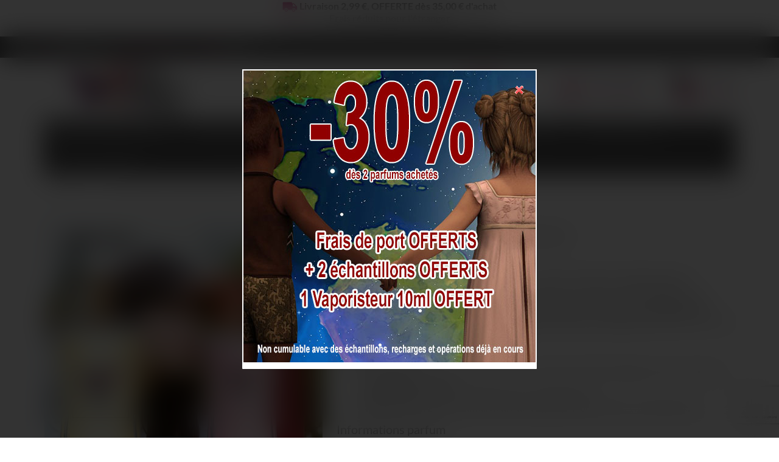

--- FILE ---
content_type: text/html; charset=utf-8
request_url: https://monparfumpascher.fr/florale-pour-femme/95-parfum-pas-cher-esf0102-3116177301028.html?show=reviews
body_size: 34356
content:
<!DOCTYPE html><html class="h-100 m-0" lang="fr-FR"><head><link rel="preload" href="/themes/universal/assets/fonts/lato-400.woff2" as="font" crossorigin><link rel="preload" href="/themes/universal/assets/fonts/lato-700.woff2" as="font" crossorigin><link rel="preload" href="/themes/universal/assets/fonts/icons/icomoon.css" as="style"><link rel="preload" href="/themes/universal/assets/fonts/icons/icomoon.woff2" as="font" crossorigin><link rel="preload" href="https://monparfumpascher.fr/themes/universal/assets/cache/theme-3564a2899.css" as="style"><link rel="preload" href="https://monparfumpascher.fr/themes/universal/assets/cache/bottom-b352af898.js" as="script"><link rel="preload" href="https://static-eu.payments-amazon.com/checkout.js" as="script"><meta charset="utf-8"><meta http-equiv="x-ua-compatible" content="ie=edge"><link rel="canonical" href="https://monparfumpascher.fr/florale-pour-femme/95-parfum-pas-cher-esf0102-3116177301028.html"><title>Dupe de parfum équivalent ESF0102 | Inspiré par Hugo Woman de Hugo Boss</title><meta name="description" content="Dupe de parfum équivalent femme – Florale Fruitée &amp;amp; Indépendante Dédiée aux femmes libres et affirmées, cette fragrance incarne l’audace et l’élégance. À la croisée de la douceur fruitée et de la fraîcheur florale, elle surprend par sa note de thé noir subtilement masculine. Une composition originale, moderne et captivante, parfaite pour celles qui suivent leur propre voie. Notes olfactivesNotes de tête : Mousse de chêne, Pêche, Cyclamen, Melon, Bourgeon de cassis, Pomme Granny Smith, Papaye Notes de cœur : Jasmin, Racine d&#039;iris, Lys, Jacinthe d&#039;eau Notes de fond : Bois de santal, Cèdre de Virginie, Ambre, Vanille, Orchidée, RésineInformations parfumFamille olfactive : Florale Fruitée Intensité : Moyenne Saison idéale : Printemps Moment recommandé : Jour Concentration : Eau de parfum à 20%Formats disponibles Ce dupe de parfum équivalent est proposé en vaporisateur de 3 ml, 50 ml ou 100 ml, livré dans sa boîte. Recharge disponible sans boîte ni vaporisateur. Remarques importantesPhotos non contractuelles : la couleur du parfum peut varier en fonction de sa composition. Le vaporisateur peut être doré ou argenté selon les arrivages. "><link rel="alternate" href="https://monparfumpascher.fr" hreflang="fr-fr" /> <script type="application/ld+json">{
    "@context" : "https://schema.org",
    "@type" : "Organization",
    "name" : "Mon Parfum Pas Cher",
    "url" : "https://monparfumpascher.fr/",
          "logo" : {
        "@type" : "ImageObject",
        "url" : "https://monparfumpascher.fr/img/mon-parfum-pas-cher-logo-1729549469.jpg"
      }
      }</script> <script type="application/ld+json">{
    "@context" : "https://schema.org",
    "@type" : "WebPage",
    "isPartOf" : {
      "@type" : "WebSite",
      "url" : "https://monparfumpascher.fr/",
      "name" : "Mon Parfum Pas Cher"
    },
    "name" : "Dupe de parfum équivalent ESF0102 | Inspiré par Hugo Woman de Hugo Boss",
    "url" : "https://monparfumpascher.fr/florale-pour-femme/95-parfum-pas-cher-esf0102-3116177301028.html?show=reviews"
  }</script> <script type="application/ld+json">{
      "@context" : "https://schema.org",
      "@type" : "BreadcrumbList",
      "itemListElement": [
                  {
            "@type" : "ListItem",
            "position" : 1,
            "name" : "Accueil",
            "item" : "https://monparfumpascher.fr/"
          },                  {
            "@type" : "ListItem",
            "position" : 2,
            "name" : "Dupe de parfum équivalent femme",
            "item" : "https://monparfumpascher.fr/3-parfums-pas-chers-pour-femme"
          },                  {
            "@type" : "ListItem",
            "position" : 3,
            "name" : "Parfums floraux femme",
            "item" : "https://monparfumpascher.fr/10-florale-pour-femme"
          },                  {
            "@type" : "ListItem",
            "position" : 4,
            "name" : "Parfum pas cher ESF0102",
            "item" : "https://monparfumpascher.fr/florale-pour-femme/95-parfum-pas-cher-esf0102-3116177301028.html"
          }              ]
    }</script> <script type="application/ld+json">{
    "@context" : "https://schema.org/",
    "@type" : "Product",
    "name" : "Parfum pas cher ESF0102",
    "description" : "Dupe de parfum équivalent femme – Florale Fruitée &amp;amp; Indépendante Dédiée aux femmes libres et affirmées, cette fragrance incarne l’audace et l’élégance. À la croisée de la douceur fruitée et de la fraîcheur florale, elle surprend par sa note de thé noir subtilement masculine. Une composition originale, moderne et captivante, parfaite pour celles qui suivent leur propre voie. Notes olfactives  Notes de tête : Mousse de chêne, Pêche, Cyclamen, Melon, Bourgeon de cassis, Pomme Granny Smith, Papaye Notes de cœur : Jasmin, Racine d&#039;iris, Lys, Jacinthe d&#039;eau Notes de fond : Bois de santal, Cèdre de Virginie, Ambre, Vanille, Orchidée, Résine  Informations parfum  Famille olfactive : Florale Fruitée Intensité : Moyenne Saison idéale : Printemps Moment recommandé : Jour Concentration : Eau de parfum à 20%  Formats disponibles Ce dupe de parfum équivalent est proposé en vaporisateur de 3 ml, 50 ml ou 100 ml, livré dans sa boîte. Recharge disponible sans boîte ni vaporisateur. Remarques importantes  Photos non contractuelles : la couleur du parfum peut varier en fonction de sa composition. Le vaporisateur peut être doré ou argenté selon les arrivages. ",
    "category" : "Parfums floraux femme",
          "image" : "https://monparfumpascher.fr/3009-large_default/parfum-pas-cher-esf0102.webp",
        "sku" : "ESF0102",
    "mpn" : "ESF0102"
    ,
      "gtin13" : "3116177301028"
        ,
      "brand" : {
        "@type" : "Brand",
        "name" : "Mon Parfum Pas Cher"
      }
    	,
    "aggregateRating": {
        "@type": "AggregateRating",
        "ratingValue": "4.0",
        "reviewCount": "1"
    }

        ,
      "weight" : {
          "@context" : "https://schema.org",
          "@type" : "QuantitativeValue",
          "value" : "0.4",
          "unitCode" : "kg"
      }
        ,
      "offers" : {
        "@type" : "Offer",
        "priceCurrency" : "EUR",
        "name" : "Parfum pas cher ESF0102",
        "price" : "17.9",
        "url" : "https://monparfumpascher.fr/florale-pour-femme/95-324-parfum-pas-cher-esf0102-3116177301028.html#/19-vaporisateur_femme-50_ml",
        "priceValidUntil" : "2026-02-03",
                  "image" : ["https://monparfumpascher.fr/3009-large_default/parfum-pas-cher-esf0102.webp","https://monparfumpascher.fr/3010-large_default/parfum-pas-cher-esf0102.webp","https://monparfumpascher.fr/2805-large_default/parfum-pas-cher-esf0102.webp","https://monparfumpascher.fr/3189-large_default/parfum-pas-cher-esf0102.webp","https://monparfumpascher.fr/2320-large_default/parfum-pas-cher-esf0102.webp","https://monparfumpascher.fr/2321-large_default/parfum-pas-cher-esf0102.webp","https://monparfumpascher.fr/3275-large_default/parfum-pas-cher-esf0102.webp"],
                "sku" : "ESF0102",
        "mpn" : "ESF0102",
                  "gtin13" : "3116177301028",
                                "availability" : "https://schema.org/InStock",
        "seller" : {
          "@type" : "Organization",
          "name" : "Mon Parfum Pas Cher"
        }
      }
      }</script> <meta name="twitter:card" content="summary_large_image"><meta property="og:title" content="Dupe de parfum équivalent ESF0102 | Inspiré par Hugo Woman de Hugo Boss"><meta property="og:description" content="Dupe de parfum équivalent femme – Florale Fruitée &amp;amp; Indépendante Dédiée aux femmes libres et affirmées, cette fragrance incarne l’audace et l’élégance. À la croisée de la douceur fruitée et de la fraîcheur florale, elle surprend par sa note de thé noir subtilement masculine. Une composition originale, moderne et captivante, parfaite pour celles qui suivent leur propre voie. Notes olfactivesNotes de tête : Mousse de chêne, Pêche, Cyclamen, Melon, Bourgeon de cassis, Pomme Granny Smith, Papaye Notes de cœur : Jasmin, Racine d&#039;iris, Lys, Jacinthe d&#039;eau Notes de fond : Bois de santal, Cèdre de Virginie, Ambre, Vanille, Orchidée, RésineInformations parfumFamille olfactive : Florale Fruitée Intensité : Moyenne Saison idéale : Printemps Moment recommandé : Jour Concentration : Eau de parfum à 20%Formats disponibles Ce dupe de parfum équivalent est proposé en vaporisateur de 3 ml, 50 ml ou 100 ml, livré dans sa boîte. Recharge disponible sans boîte ni vaporisateur. Remarques importantesPhotos non contractuelles : la couleur du parfum peut varier en fonction de sa composition. Le vaporisateur peut être doré ou argenté selon les arrivages. "><meta property="og:url" content="https://monparfumpascher.fr/florale-pour-femme/95-parfum-pas-cher-esf0102-3116177301028.html?show=reviews"><meta property="og:site_name" content="Mon Parfum Pas Cher"><meta name="viewport" content="width=device-width, initial-scale=1, minimum-scale=1"><link rel="icon" type="image/vnd.microsoft.icon" href="https://monparfumpascher.fr/img/favicon.ico?1767892287"><link rel="shortcut icon" type="image/x-icon" href="https://monparfumpascher.fr/img/favicon.ico?1767892287"><link rel="apple-touch-icon" sizes="120x120" href="https://monparfumpascher.fr/apple-touch-icon-120x120-precomposed.png" /><link rel="apple-touch-icon" sizes="152x152" href="https://monparfumpascher.fr/apple-touch-icon-152x152-precomposed.png" /><link rel="apple-touch-icon" sizes="180x180" href="https://monparfumpascher.fr/apple-touch-icon.png"><link rel="icon" type="image/png" sizes="32x32" href="https://monparfumpascher.fr/favicon-32x32.png"><link rel="icon" type="image/png" sizes="16x16" href="https://monparfumpascher.fr/favicon-16x16.png"><link rel="stylesheet" href="https://monparfumpascher.fr/themes/universal/assets/cache/theme-3564a2899.css" media="all"> <script>var ETS_RV_CUSTOMER_IS_LOGGED = false;
          var ETS_RV_DEFAULT_LANGUAGE_MSG = "La langue par d\u00e9faut ne peut pas \u00eatre vide\u00a0!";
          var ETS_RV_DEFAULT_RATE = 5;
          var ETS_RV_DESIGN_COLOR1 = 0;
          var ETS_RV_DISPLAY_RATE_AND_QUESTION = "box";
          var ETS_RV_PRESS_ENTER_ENABLED = 0;
          var ETS_RV_QUESTION_ENABLED = 0;
          var ETS_RV_RECAPTCHA_ENABLED = 0;
          var ETS_RV_RECAPTCHA_FOR = ["review","comment","reply","qa","qa_answer","qa_comment"];
          var ETS_RV_RECAPTCHA_SITE_KEY = "";
          var ETS_RV_RECAPTCHA_TYPE = "recaptcha_v2";
          var ETS_RV_RECAPTCHA_USER_REGISTERED = 1;
          var ETS_RV_RECAPTCHA_VALID = 0;
          var ETS_RV_REQUIRE_TITLE = 1;
          var ETS_RV_REVIEW_ENABLED = 1;
          var MONDIALRELAY_ADDRESS_OPC = false;
          var MONDIALRELAY_AJAX_CHECKOUT_URL = "https:\/\/monparfumpascher.fr\/module\/mondialrelay\/ajaxCheckout";
          var MONDIALRELAY_CARRIER_METHODS = [];
          var MONDIALRELAY_COUNTRY_ISO = "";
          var MONDIALRELAY_DISPLAY_MAP = "0";
          var MONDIALRELAY_ENSEIGNE = "CC21XX70";
          var MONDIALRELAY_LANG_ISO = "fr-FR";
          var MONDIALRELAY_NATIVE_RELAY_CARRIERS_IDS = [];
          var MONDIALRELAY_NO_SELECTION_ERROR = "Veuillez s\u00e9lectionner un Point Relais\u00ae.";
          var MONDIALRELAY_POSTCODE = "";
          var MONDIALRELAY_SAVE_RELAY_ERROR = "An unknown error has occurred; your selected Point Relais\u00ae could not be saved.\t";
          var MONDIALRELAY_SELECTED_RELAY_IDENTIFIER = null;
          var MONDIALRELAY_SELECTED_RELAY_INFOS = [];
          var PS_ATTACHMENT_MAXIMUM_SIZE = 8388608;
          var PS_ATTACHMENT_MAXIMUM_SIZE_TEXT = "8 MB";
          var addJsDef = false;
          var always_load_content = false;
          var amazonpay = {"is_prestashop16":false,"merchant_id":"A2OICW5T4G4XJ7","public_key_id":"AEH5H6YODS77BPG3565KLJXF","amazonCheckoutSessionId":false,"isInAmazonPayCheckout":"false","loginButtonCode":"<div class=\"amzbuttoncontainer\">\n    <h3 class=\"page-subheading\">\n        Utilisez votre compte Amazon\n    <\/h3>\n    <p>\n        Avec Amazon Pay et Connexion avec Amazon, vous pouvez facilement vous connecter et utiliser les informations d\u2019exp\u00e9dition et de paiement stock\u00e9es dans votre compte Amazon pour passer une commande dans cette boutique.\n    <\/p>\n    <div\n        id=\"AMAZONPAYLOGIN_176882699051086\"\n        class=\"amazonPayButton amazonLogin\"\n        data-placement=\"Cart\"\n        data-color=\"LightGray\"\n        data-design=\"\"\n        data-rendered=\"0\"\n>\n<\/div>\n<\/div>\n","showInCheckoutSection":"false","showInLoginSection":"true","amazonPayCheckoutSessionURL":"https:\/\/monparfumpascher.fr\/module\/amazonpay\/createcheckoutsession","amazonPayCheckoutSetDeliveryOptionURL":"https:\/\/monparfumpascher.fr\/module\/amazonpay\/checkout?ajax=1&action=selectDeliveryOption","amazonPayCheckoutAddressFormAction":"https:\/\/monparfumpascher.fr\/module\/amazonpay\/checkout","amazonPayCheckoutRefreshAddressFormURL":"https:\/\/monparfumpascher.fr\/module\/amazonpay\/checkout?ajax=1&action=addressForm","sandbox":false,"customerCurrencyCode":"EUR","estimatedOrderAmount":"0.00","ledgerCurrency":"EUR","checkoutType":"PayAndShip","checkoutLanguage":"fr_FR","button_payload":"{\"webCheckoutDetails\":{\"checkoutReviewReturnUrl\":\"https:\/\/monparfumpascher.fr\/module\/amazonpay\/initcheckout?decoupled=1\",\"checkoutResultReturnUrl\":\"https:\/\/monparfumpascher.fr\/module\/amazonpay\/validation\"},\"platformId\":\"A1AOZCKI9MBRZA\",\"storeId\":\"amzn1.application-oa2-client.37a3c23831dd4db681701c4da55fdff7\",\"paymentDetails\":{\"presentmentCurrency\":\"EUR\"},\"deliverySpecifications\":{\"addressRestrictions\":{\"type\":\"Allowed\",\"restrictions\":{\"BE\":{},\"FR\":{},\"DE\":{},\"LU\":{},\"MC\":{}}}}}","button_signature":"wL9OOpc1wcM7bMY7oyRKThOPWx0aq2YgoTb7rUH32juOyS2mbx1jG52xzur\/Z4l+nMBX4pSLevw8piiylvQbdYbWn5yvvjTOoN\/a7cm1J\/l90YeA7Su4zUmPsedmMLXv4dgLygZnyIfg9myvY3GhvyanDjrtfahUDtKeXRGkuwV\/twh8gyjIBEbWEa5OB074Po4tYmYdwikzsoCqrChwDN+yQaCygQXCzpYTP9lNwSnTx7pKmuuIc0wm+w\/EaxOIFJFQdHyJ5pW5kMNLezuz1aknXTxycgZspBNx6gxCVwQKz9ohWv0I0yAW9IMZTZ5JKr9zRLPdriju9L+q21cNoA==","button_payload_apb":"{\"webCheckoutDetails\":{\"checkoutResultReturnUrl\":\"https:\/\/monparfumpascher.fr\/module\/amazonpay\/validation?apb=1\",\"checkoutMode\":\"ProcessOrder\"},\"platformId\":\"A1AOZCKI9MBRZA\",\"storeId\":\"amzn1.application-oa2-client.37a3c23831dd4db681701c4da55fdff7\",\"paymentDetails\":{\"presentmentCurrency\":\"EUR\",\"paymentIntent\":\"AuthorizeWithCapture\",\"chargeAmount\":{\"amount\":\"0\",\"currencyCode\":\"EUR\"}},\"scopes\":[\"name\",\"email\",\"phoneNumber\",\"billingAddress\"],\"merchantMetadata\":{\"merchantStoreName\":\"Mon Parfum Pas Cher\",\"customInformation\":\"created by patworx, PrestaShop 1.7.7.1,4.2.5\"},\"addressDetails\":{\"name\":\" \",\"addressLine1\":null,\"addressLine2\":null,\"city\":null,\"postalCode\":null,\"countryCode\":false,\"stateOrRegion\":\"\",\"phoneNumber\":\"0000 0000\"}}","button_signature_apb":"jkhxfe2nPPAa3TEI1M7Ya+u0CurRf8ui\/ZFfcjjT2mfIHTNblSaYHKokZwsiPHu6M3M8pcvHGZgfmp3qI3PaCxwiuOvf\/8AiEb9U+vcpbnjoqXwkr15y3LFI9bwTvCwKJHm\/d5+ZamcVkmj+1RWWhMhXo2RVJas89EPdd0BTqdzKUX0u\/X4I5RkktNf1f82os+iNjgQKpeSgc\/1JK0\/BlVFdsNwrFk6\/yLpnCb2ic0yIjkxeo\/6YdQCOZi2EkGxK2VXTpTrOCLG4EV67\/c8KL\/BsZ\/BrlvDwRP4v06URYbq5+asbxmaWvVc12KqS+CrAHegnBYK3ixz7tlcoGaVc1g==","login_button_payload":"{\"signInReturnUrl\":\"https:\/\/monparfumpascher.fr\/module\/amazonpay\/processlogin\",\"storeId\":\"amzn1.application-oa2-client.37a3c23831dd4db681701c4da55fdff7\",\"signInScopes\":[\"name\",\"email\",\"postalCode\"]}","login_button_signature":"X5VpEnMNjeeGx9\/5lh2qU5lBsivWQI8j9vxQgSdd5GX0ODFDKn\/pK2EcG5pVTyZqDZ1Y9XEP6nGe7wgrNG\/OdFq+8c2grL6aCIsoaW2nZZ\/PVrYFH\/RnLBrulxLtwv2XWyU6FkRTHBClr7LnL\/3v1hbLpRS8WMV+6D3R8\/vRLNx3ee9+aEbRTyZ\/WHbBNGybLT3BqaiUSUvfVoE836aD77uHGuPpKCUAo5WlRsKyDUm6Cg41N4em7GQRpsyALTsIFFAeKNfWV7HQK3cYPMZVKHSpM\/Wf3jtRWeKsa4GfdUxIZ9\/I1v3Op5aqf\/YX03F+3ryIvFnfGt0jGtCIUl\/MTg==","login_to_checkout_button_payload":"{\"signInReturnUrl\":\"https:\/\/monparfumpascher.fr\/module\/amazonpay\/processlogin?toCheckout=1\",\"storeId\":\"amzn1.application-oa2-client.37a3c23831dd4db681701c4da55fdff7\",\"signInScopes\":[\"name\",\"email\",\"postalCode\"]}","login_to_checkout_button_signature":"oa1bo6B5la2yLmROyFSyYGRw\/E6l9CCdBEvgKXVexBeXP1c7u6TSR\/10FsUjdPs9H4y4yNBKv41MjhFtbWFwD3dJW26EJ\/FVA4Johw9vxyZPZFxPrpvG2oHWM3IkzcO\/HmDBSJ\/8sazBP6KNlZrkFMKjoMh6rz+fWYnoMzdgZYvGs17YAnd4ggqeT7+i2KJNgaDR7QIlzzkXb9x5Bk9YgkAaB2xdPNGC7Z1yO2Zt71ls+6LNIPUz4Ymy3Z1gVaLqlVGR4qmbzBOB9D+rrx1dB8nV0SaiH0c8G5YadPk9TdxbSkYiauWJejRMSCTQ\/fKSCof2GLB63CymNy5PWA+jhw==","legacy_address_form_action":"https:\/\/monparfumpascher.fr\/module\/amazonpay\/setaddresslegacy?amazonCheckoutSessionId=0"};
          var back_office = 0;
          var ets_rv_datetime_picker = "{\"prevText\":\"\",\"nextText\":\"\",\"dateFormat\":\"yy-mm-dd\",\"currentText\":\"\",\"closeText\":\"\",\"ampm\":false,\"amNames\":[\"AM\",\"A\"],\"pmNames\":[\"PM\",\"P\"],\"timeFormat\":\"hh:mm:ss tt\",\"timeSuffix\":\"\",\"timeOnlyTitle\":\"\",\"timeText\":\"\",\"hourText\":\"\",\"minuteText\":\"\",\"maxDate\":\"2026-01-19 13:49:50\"}";
          var ets_rv_datetime_picker_closeText = "Fait";
          var ets_rv_datetime_picker_currentText = "\u00c0 pr\u00e9sent";
          var ets_rv_datetime_picker_hourText = "Heure";
          var ets_rv_datetime_picker_minuteText = "Minute";
          var ets_rv_datetime_picker_timeOnlyTitle = "Choisissez l'heure";
          var ets_rv_datetime_picker_timeText = "Temps";
          var ets_rv_please_sign_dislike = "Veuillez vous connecter ou vous inscrire pour ne plus aimer";
          var ets_rv_please_sign_like = "Veuillez vous connecter ou vous inscrire pour aimer";
          var ets_rv_please_sign_question = "Veuillez vous connecter ou vous inscrire pour poser votre question";
          var ets_rv_please_sign_review = "Veuillez vous connecter ou vous inscrire pour \u00e9crire votre avis";
          var file_is_to_large_text = "Le fichier est trop grand. Taille maximale autoris\u00e9e : %s";
          var file_not_valid_text = "Le type de fichier n'est pas autoris\u00e9";
          var isLogged = false;
          var language_code = "fr";
          var prestashop = {"cart":{"products":[],"totals":{"total":{"type":"total","label":"Total","amount":0,"value":"0,00\u00a0\u20ac"},"total_including_tax":{"type":"total","label":"Total TTC","amount":0,"value":"0,00\u00a0\u20ac"},"total_excluding_tax":{"type":"total","label":"Total HT :","amount":0,"value":"0,00\u00a0\u20ac"}},"subtotals":{"products":{"type":"products","label":"Sous-total","amount":0,"value":"0,00\u00a0\u20ac"},"discounts":null,"shipping":{"type":"shipping","label":"Livraison","amount":0,"value":""},"tax":null},"products_count":0,"summary_string":"0 articles","vouchers":{"allowed":1,"added":[]},"discounts":[{"id_cart_rule":"2730","id_customer":"0","date_from":"2025-08-26 00:00:00","date_to":"2026-01-31 00:00:00","description":"FRANCE -30%","quantity":"897","quantity_per_user":"1000","priority":"8","partial_use":"1","code":"FRANCE30","minimum_amount":"0.000000","minimum_amount_tax":"0","minimum_amount_currency":"1","minimum_amount_shipping":"0","country_restriction":"0","carrier_restriction":"0","group_restriction":"0","cart_rule_restriction":"1","product_restriction":"1","shop_restriction":"0","free_shipping":"0","reduction_percent":"30.00","reduction_amount":"0.000000","reduction_tax":"0","reduction_currency":"1","reduction_product":"-2","reduction_exclude_special":"0","gift_product":"118","gift_product_attribute":"0","highlight":"1","active":"1","date_add":"2025-08-26 00:55:17","date_upd":"2026-01-18 21:13:38","id_lang":"1","name":"FRANCE -30%","quantity_for_user":1000}],"minimalPurchase":10,"minimalPurchaseRequired":"Un montant total minimum de 10,00\u00a0\u20ac  est requis pour valider votre commande. Le montant actuel de votre commande est de 0,00\u00a0\u20ac "},"currency":{"name":"Euro","iso_code":"EUR","iso_code_num":"978","sign":"\u20ac"},"customer":{"lastname":null,"firstname":null,"email":null,"birthday":null,"newsletter":null,"newsletter_date_add":null,"optin":null,"website":null,"company":null,"siret":null,"ape":null,"is_logged":false,"gender":{"type":null,"name":null},"addresses":[]},"language":{"name":"Fran\u00e7ais (French)","iso_code":"fr","locale":"fr-FR","language_code":"fr","is_rtl":"0","date_format_lite":"d\/m\/Y","date_format_full":"d\/m\/Y H:i:s","id":1},"page":{"title":"","canonical":null,"meta":{"title":"Dupe de parfum \u00e9quivalent ESF0102 | Inspir\u00e9 par Hugo Woman de Hugo Boss","description":"Dupe de parfum \u00e9quivalent femme \u2013 Florale Fruit\u00e9e &amp; Ind\u00e9pendante\nD\u00e9di\u00e9e aux femmes libres et affirm\u00e9es, cette fragrance incarne l\u2019audace et l\u2019\u00e9l\u00e9gance. \u00c0 la crois\u00e9e de la douceur fruit\u00e9e et de la fra\u00eecheur florale, elle surprend par sa note de th\u00e9 noir subtilement masculine. Une composition originale, moderne et captivante, parfaite pour celles qui suivent leur propre voie.\nNotes olfactives\n\nNotes de t\u00eate : Mousse de ch\u00eane, P\u00eache, Cyclamen, Melon, Bourgeon de cassis, Pomme Granny Smith, Papaye\nNotes de c\u0153ur : Jasmin, Racine d'iris, Lys, Jacinthe d'eau\nNotes de fond : Bois de santal, C\u00e8dre de Virginie, Ambre, Vanille, Orchid\u00e9e, R\u00e9sine\n\nInformations parfum\n\nFamille olfactive : Florale Fruit\u00e9e\nIntensit\u00e9 : Moyenne\nSaison id\u00e9ale : Printemps\nMoment recommand\u00e9 : Jour\nConcentration : Eau de parfum \u00e0 20%\n\nFormats disponibles\nCe dupe de parfum \u00e9quivalent est propos\u00e9 en vaporisateur de 3 ml, 50 ml ou 100 ml, livr\u00e9 dans sa bo\u00eete. Recharge disponible sans bo\u00eete ni vaporisateur.\nRemarques importantes\n\nPhotos non contractuelles : la couleur du parfum peut varier en fonction de sa composition.\nLe vaporisateur peut \u00eatre dor\u00e9 ou argent\u00e9 selon les arrivages.\n","keywords":"","robots":"index"},"page_name":"product","body_classes":{"lang-fr":true,"lang-rtl":false,"country-FR":true,"currency-EUR":true,"layout-full-width":true,"page-product":true,"tax-display-disabled":true,"product-id-95":true,"product-Parfum pas cher ESF0102":true,"product-id-category-10":true,"product-id-manufacturer-0":true,"product-id-supplier-0":true,"product-available-for-order":true},"admin_notifications":[]},"shop":{"name":"Mon Parfum Pas Cher","logo":"https:\/\/monparfumpascher.fr\/img\/mon-parfum-pas-cher-logo-1729549469.jpg","stores_icon":"https:\/\/monparfumpascher.fr\/img\/logo_stores.png","favicon":"https:\/\/monparfumpascher.fr\/img\/favicon.ico"},"urls":{"base_url":"https:\/\/monparfumpascher.fr\/","current_url":"https:\/\/monparfumpascher.fr\/florale-pour-femme\/95-parfum-pas-cher-esf0102-3116177301028.html?show=reviews","shop_domain_url":"https:\/\/monparfumpascher.fr","img_ps_url":"https:\/\/monparfumpascher.fr\/img\/","img_cat_url":"https:\/\/monparfumpascher.fr\/img\/c\/","img_lang_url":"https:\/\/monparfumpascher.fr\/img\/l\/","img_prod_url":"https:\/\/monparfumpascher.fr\/img\/p\/","img_manu_url":"https:\/\/monparfumpascher.fr\/img\/m\/","img_sup_url":"https:\/\/monparfumpascher.fr\/img\/su\/","img_ship_url":"https:\/\/monparfumpascher.fr\/img\/s\/","img_store_url":"https:\/\/monparfumpascher.fr\/img\/st\/","img_col_url":"https:\/\/monparfumpascher.fr\/img\/co\/","img_url":"https:\/\/monparfumpascher.fr\/themes\/universal\/assets\/img\/","css_url":"https:\/\/monparfumpascher.fr\/themes\/universal\/assets\/css\/","js_url":"https:\/\/monparfumpascher.fr\/themes\/universal\/assets\/js\/","pic_url":"https:\/\/monparfumpascher.fr\/upload\/","pages":{"address":"https:\/\/monparfumpascher.fr\/adresse","addresses":"https:\/\/monparfumpascher.fr\/adresses","authentication":"https:\/\/monparfumpascher.fr\/connexion","cart":"https:\/\/monparfumpascher.fr\/panier","category":"https:\/\/monparfumpascher.fr\/index.php?controller=category","cms":"https:\/\/monparfumpascher.fr\/index.php?controller=cms","contact":"https:\/\/monparfumpascher.fr\/nous-contacter","discount":"https:\/\/monparfumpascher.fr\/reduction","guest_tracking":"https:\/\/monparfumpascher.fr\/suivi-commande-invite","history":"https:\/\/monparfumpascher.fr\/historique-commandes","identity":"https:\/\/monparfumpascher.fr\/identite","index":"https:\/\/monparfumpascher.fr\/","my_account":"https:\/\/monparfumpascher.fr\/mon-compte","order_confirmation":"https:\/\/monparfumpascher.fr\/confirmation-commande","order_detail":"https:\/\/monparfumpascher.fr\/index.php?controller=order-detail","order_follow":"https:\/\/monparfumpascher.fr\/suivi-commande","order":"https:\/\/monparfumpascher.fr\/commande","order_return":"https:\/\/monparfumpascher.fr\/index.php?controller=order-return","order_slip":"https:\/\/monparfumpascher.fr\/avoirs","pagenotfound":"https:\/\/monparfumpascher.fr\/page-introuvable","password":"https:\/\/monparfumpascher.fr\/recuperation-mot-de-passe","pdf_invoice":"https:\/\/monparfumpascher.fr\/index.php?controller=pdf-invoice","pdf_order_return":"https:\/\/monparfumpascher.fr\/index.php?controller=pdf-order-return","pdf_order_slip":"https:\/\/monparfumpascher.fr\/index.php?controller=pdf-order-slip","prices_drop":"https:\/\/monparfumpascher.fr\/promotions","product":"https:\/\/monparfumpascher.fr\/index.php?controller=product","search":"https:\/\/monparfumpascher.fr\/recherche","sitemap":"https:\/\/monparfumpascher.fr\/plan-site","stores":"https:\/\/monparfumpascher.fr\/magasins","supplier":"https:\/\/monparfumpascher.fr\/fournisseur","register":"https:\/\/monparfumpascher.fr\/connexion?create_account=1","order_login":"https:\/\/monparfumpascher.fr\/commande?login=1"},"alternative_langs":[],"theme_assets":"\/themes\/universal\/assets\/","actions":{"logout":"https:\/\/monparfumpascher.fr\/?mylogout="},"no_picture_image":{"bySize":{"small_default":{"url":"https:\/\/monparfumpascher.fr\/img\/p\/fr-default-small_default.jpg","width":50,"height":50},"cart_default":{"url":"https:\/\/monparfumpascher.fr\/img\/p\/fr-default-cart_default.jpg","width":100,"height":100},"medium_default":{"url":"https:\/\/monparfumpascher.fr\/img\/p\/fr-default-medium_default.jpg","width":100,"height":100},"home_default":{"url":"https:\/\/monparfumpascher.fr\/img\/p\/fr-default-home_default.jpg","width":280,"height":280},"large_default":{"url":"https:\/\/monparfumpascher.fr\/img\/p\/fr-default-large_default.jpg","width":600,"height":600}},"small":{"url":"https:\/\/monparfumpascher.fr\/img\/p\/fr-default-small_default.jpg","width":50,"height":50},"medium":{"url":"https:\/\/monparfumpascher.fr\/img\/p\/fr-default-medium_default.jpg","width":100,"height":100},"large":{"url":"https:\/\/monparfumpascher.fr\/img\/p\/fr-default-large_default.jpg","width":600,"height":600},"legend":""}},"configuration":{"display_taxes_label":false,"display_prices_tax_incl":false,"is_catalog":false,"show_prices":true,"opt_in":{"partner":false},"quantity_discount":{"type":"discount","label":"Remise sur prix unitaire"},"voucher_enabled":1,"return_enabled":1},"field_required":[],"breadcrumb":{"links":[{"title":"Accueil","url":"https:\/\/monparfumpascher.fr\/"},{"title":"Dupe de parfum \u00e9quivalent femme","url":"https:\/\/monparfumpascher.fr\/3-parfums-pas-chers-pour-femme"},{"title":"Parfums floraux femme","url":"https:\/\/monparfumpascher.fr\/10-florale-pour-femme"},{"title":"Parfum pas cher ESF0102","url":"https:\/\/monparfumpascher.fr\/florale-pour-femme\/95-parfum-pas-cher-esf0102-3116177301028.html"}],"count":4},"link":{"protocol_link":"https:\/\/","protocol_content":"https:\/\/"},"time":1768826990,"static_token":"e54abed4665705765728dffaac56af27","token":"0915b851a550cb6260a48cf7e2e6e64e","debug":false};
          var productCommentPostErrorMessage = "D\u00e9sol\u00e9, votre avis ne peut pas \u00eatre publi\u00e9.";
          var productCommentUpdatePostErrorMessage = "D\u00e9sol\u00e9, votre avis d'appr\u00e9ciation ne peut pas \u00eatre envoy\u00e9.";
          var psemailsubscription_subscription = "https:\/\/monparfumpascher.fr\/module\/ps_emailsubscription\/subscription";
          var ssIsCeInstalled = false;
          var ss_link_image_webp = "https:\/\/monparfumpascher.fr\/modules\/ets_superspeed\/views\/img\/en.webp";
        var statictoken = "e54abed4665705765728dffaac56af27";
    var listdisplay = 1;
    var listproducts = 4;
    var listbutton = 0;
    var menuwidth = "page";</script> <script type="text/javascript">var sp_link_base ='https://monparfumpascher.fr';</script> <style></style> <script type="text/javascript">function renderDataAjax(jsonData)
{
    for (var key in jsonData) {
	    if(key=='java_script')
        {
            $('body').append(jsonData[key]);
        }
        else
            if($('#ets_speed_dy_'+key).length)
            {
                if($('#ets_speed_dy_'+key+' #layer_cart').length)
                {
                    $('#ets_speed_dy_'+key).before($('#ets_speed_dy_'+key+' #layer_cart').clone());
                    $('#ets_speed_dy_'+key+' #layer_cart').remove();
                    $('#layer_cart').before('<div class="layer_cart_overlay"></div>');
                }
                $('.ets_speed_dynamic_hook[id="ets_speed_dy_'+key+'"]').replaceWith(jsonData[key]);
            }
              
    }
    if($('#header .shopping_cart').length && $('#header .cart_block').length)
    {
        var shopping_cart = new HoverWatcher('#header .shopping_cart');
        var cart_block = new HoverWatcher('#header .cart_block');
        $("#header .shopping_cart a:first").hover(
    		function(){
    			if (ajaxCart.nb_total_products > 0 || parseInt($('.ajax_cart_quantity').html()) > 0)
    				$("#header .cart_block").stop(true, true).slideDown(450);
    		},
    		function(){
    			setTimeout(function(){
    				if (!shopping_cart.isHoveringOver() && !cart_block.isHoveringOver())
    					$("#header .cart_block").stop(true, true).slideUp(450);
    			}, 200);
    		}
    	);
    }
    if(typeof jsonData.custom_js!== undefined && jsonData.custom_js)
        $('head').append('<script src="'+sp_link_base+'/modules/ets_superspeed/views/js/script_custom.js">');
}</script> <style>.layered_filter_ul .radio,.layered_filter_ul .checkbox {
    display: inline-block;
}
.ets_speed_dynamic_hook .cart-products-count{
    display:none!important;
}
.ets_speed_dynamic_hook .ajax_cart_quantity ,.ets_speed_dynamic_hook .ajax_cart_product_txt,.ets_speed_dynamic_hook .ajax_cart_product_txt_s{
    display:none!important;
}
.ets_speed_dynamic_hook .shopping_cart > a:first-child:after {
    display:none!important;
}</style><link rel="amphtml" href="https://monparfumpascher.fr/amp/florale-pour-femme/95-parfum-pas-cher-esf0102-3116177301028.html"> <script async src="https://www.googletagmanager.com/gtag/js?id=G-NGKVBNQZXF"></script> <script>window.dataLayer = window.dataLayer || [];
  function gtag(){dataLayer.push(arguments);}
  gtag('js', new Date());
  gtag(
    'config',
    'G-NGKVBNQZXF',
    {
      'debug_mode':false
                      }
  );</script> <style type="text/css">.color1{color: #ee9a00!important;fill: #ee9a00!important} .background1{background: #ee9a00!important;border-color: #ee9a00!important} .hover1:hover{color:#ee9a00!important;fill:#ee9a00!important} .bg_hover1:hover{background:#ee9a00!important;border-color: #ee9a00!important} .bd_hover1:hover{border-color:#ee9a00!important} .border1{border-color: #ee9a00!important} .bg1.active{background:#ee9a00!important;border-color: #ee9a00!important}
.background2{background: #555555!important;border-color: #555555!important}
.bg_hover3:hover,.bg_hover3.active,.bg_hover3.current{background:#ee9a00!important;border-color: #ee9a00!important} .bd_hover3:hover,.bd_hover3.active,.bd_hover3.current{border-color:#ee9a00!important} .bg3.active{background:#ee9a00!important;border-color: #ee9a00!important}
.color4{color: #48AF1A!important;fill: #48AF1A!important}
.color5{color: #2fb5d2!important;fill: #2fb5d2!important}</style> <script src="https://www.google.com/recaptcha/api.js?&hl=fr" ></script> <script type="text/javascript">var PA_GOOGLE_CAPTCHA_THEME = 'light';
            var PA_GOOGLE_V3_CAPTCHA_SITE_KEY = '6LfbE44qAAAAAIBWFd5XAsS2rW4CQpEphN_xrpiL';
        var PA_GOOGLE_V3_POSITION = 'bottomright';</script> <meta property="og:type" content="product"><meta property="og:image" content="https://monparfumpascher.fr/3009-large_default/parfum-pas-cher-esf0102.webp"><meta property="product:pretax_price:amount" content="17.9"><meta property="product:pretax_price:currency" content="EUR"><meta property="product:price:amount" content="17.9"><meta property="product:price:currency" content="EUR"><meta property="product:weight:value" content="0.420000"><meta property="product:weight:units" content="kg"></head><body class="lang-fr country-fr currency-eur layout-full-width page-product tax-display-disabled product-id-95 product-parfum-pas-cher-esf0102 product-id-category-10 product-id-manufacturer-0 product-id-supplier-0 product-available-for-order h-100 d-flex flex-column" id="product"><header class="flex-shrink-0" id="header-container"> <script type="application/ld+json">{
  "@context": "https://schema.org",
  "@type": "FAQPage",
  "mainEntity": [
    {
      "@type": "Question",
      "name": "monparfumpascher.com et monparfumpascher.fr sont-ils identiques ?",
      "acceptedAnswer": {
        "@type": "Answer",
        "text": "Non. monparfumpascher.com &eacute;tait un site russe aujourd&rsquo;hui ferm&eacute;, ce qui explique les avis n&eacute;gatifs trouv&eacute;s en ligne. Notre site officiel est monparfumpascher.fr, bas&eacute; en France. Toutes les exp&eacute;ditions partent de R&eacute;taud, en Charente-Maritime (17)."
      }
    },
    {
      "@type": "Question",
      "name": "O&ugrave; puis-je trouver la liste de correspondance de vos dupes de parfums ?",
      "acceptedAnswer": {
        "@type": "Answer",
        "text": "Vous pouvez t&eacute;l&eacute;charger la liste compl&egrave;te de nos parfums &eacute;quivalents directement depuis notre catalogue en ligne."
      }
    },
    {
      "@type": "Question",
      "name": "O&ugrave; sont fabriqu&eacute;s vos parfums ?",
      "acceptedAnswer": {
        "@type": "Answer",
        "text": "Nos dupes et parfums &eacute;quivalents sont produits en France et dans l'Union Europ&eacute;enne, dans des laboratoires rigoureusement s&eacute;lectionn&eacute;s. Toutes les exp&eacute;ditions sont faites depuis R&eacute;taud (17)."
      }
    },
    {
      "@type": "Question",
      "name": "Vendez-vous des parfums de grandes marques ?",
      "acceptedAnswer": {
        "@type": "Answer",
        "text": "Non. Nos cr&eacute;ations sont des inspirations de fragrances modernes et tendances. Nous ne revendons aucune marque tierce."
      }
    },
    {
      "@type": "Question",
      "name": "Quelle est la tenue et la famille olfactive de vos parfums ?",
      "acceptedAnswer": {
        "@type": "Answer",
        "text": "La tenue est estim&eacute;e entre 6 et 8 heures sur une peau bien hydrat&eacute;e. Appliquez sur les points de pulsation (poignets, derri&rsquo;re les oreilles). La famille olfactive est pr&eacute;cis&eacute;e sur chaque fiche produit."
      }
    },
    {
      "@type": "Question",
      "name": "Puis-je tester un parfum avant de l'acheter ?",
      "acceptedAnswer": {
        "@type": "Answer",
        "text": "Oui, des &eacute;chantillons de 3 ml sont disponibles au prix de 2,50 &euro; pour d&eacute;couvrir nos fragrances avant achat."
      }
    },
    {
      "@type": "Question",
      "name": "Avez-vous des magasins physiques ?",
      "acceptedAnswer": {
        "@type": "Answer",
        "text": "Nous vendons uniquement en ligne. Des partenariats avec salons de coiffure ou instituts de beaut&eacute; seront prochainement disponibles et annonc&eacute;s sur notre site."
      }
    },
    {
      "@type": "Question",
      "name": "Comment utiliser un code promo ?",
      "acceptedAnswer": {
        "@type": "Answer",
        "text": "Saisissez votre code promotionnel sur la page du panier, avant la validation de votre commande."
      }
    },
    {
      "@type": "Question",
      "name": "Puis-je retourner un parfum s'il ne me pla&icirc;t pas ?",
      "acceptedAnswer": {
        "@type": "Answer",
        "text": "Oui, vous pouvez demander un remboursement (hors frais de port) via votre compte client. Les &eacute;chantillons ne sont ni repris ni rembours&eacute;s."
      }
    },
    {
      "@type": "Question",
      "name": "Comment suivre ma commande ?",
      "acceptedAnswer": {
        "@type": "Answer",
        "text": "Apr&rsquo;s confirmation, vous recevez un e-mail avec votre num&eacute;ro de commande. Vous serez notifi&eacute;(e) &agrave; chaque &eacute;tape (pr&eacute;paration, exp&eacute;dition) avec un num&eacute;ro de suivi disponible dans votre espace client et que nous vous communiquons par e-mail lors de l'exp&eacute;dition de votre commande.."
      }
    },
    {
      "@type": "Question",
      "name": "Quels sont les d&eacute;lais de livraison ?",
      "acceptedAnswer": {
        "@type": "Answer",
        "text": "Les livraisons Colissimo ou Mondial Relay prennent en g&eacute;n&eacute;ral 3 &agrave; 5 jours ouvr&eacute;s apr&rsquo;s remise au transporteur."
      }
    },
    {
      "@type": "Question",
      "name": "Quels modes de paiement acceptez-vous ?",
      "acceptedAnswer": {
        "@type": "Answer",
        "text": "Vous pouvez payer en toute s&eacute;curit&eacute; par carte bancaire (VISA, CB, Mastercard), BNP Paribas, PayPal (paiement en plusieurs fois) et Amazon Pay."
      }
    },
    {
      "@type": "Question",
      "name": "Proposez-vous un programme d'affiliation ?",
      "acceptedAnswer": {
        "@type": "Answer",
        "text": "Nous n'avons pas de programme d'affiliation, mais un programme VIP offre des prix d&eacute;gressifs aux clients fid&egrave;les. Des r&eacute;unions Entre Copines peuvent aussi &ecirc;tre organis&eacute;es via notre site."
      }
    },
    {
      "@type": "Question",
      "name": "Vos parfums sont-ils vraiment moins chers ?",
      "acceptedAnswer": {
        "@type": "Answer",
        "text": "Oui, nos prix sont calcul&eacute;s au plus juste, sans fausses remises. Nous restons parmi les plus comp&eacute;titifs du march&eacute; en permanence."
      }
    }
  ]
}</script> <div class="header-banner"></div><div align="center"><p><img src="https://monparfumpascher.fr//themes/universal/assets/img/freeshipping.png" alt="Livraison 2,99 &euro;, OFFERTE d&egrave;s 35,00 &euro; d'achat, pas de livraison vers les DROM-COM (DOM-TOM>)"> <strong>Livraison 2,99 &euro;, OFFERTE d&egrave;s 35,00 &euro; d'achat<br> Frais r&eacute;duits pour l'&eacute;tranger</strong><br/> Pas de livraison vers les DROM-COM (DOM-TOM)</p></div><div class="header-nav w-100"><div class="container d-flex align-items-center h-100"><div class="pointer hidden-lg-up mr-2 pr-2 pr-sm-3" id="menu-icon"> <i class="icon-list-single text-primary mr-2" aria-hidden="true"></i> <span class="text-uppercase align-bottom hidden-xs-down">Menu</span></div><div class="header-nav-links d-flex align-items-center hidden-sm-down mr-auto"><div class="link-phone header-nav-link mr-3 pr-3"> <i class="icon-mobile text-primary align-bottom mr-2" aria-hidden="true"></i>Appelez-nous : <span class="text-primary font-weight-bold">07 82 09 57 25</span></div><div class="link-contact header-nav-link"> <span data-ob="aHR0cHM6Ly9tb25wYXJmdW1wYXNjaGVyLmZyL25vdXMtY29udGFjdGVy"> <i class="icon-mail text-primary align-bottom mr-2" aria-hidden="true"></i>Contact </span></div></div><div class="mobile-user-info hidden-md-up ml-auto"> <span class="d-block mt-1 mr-1" data-ob="aHR0cHM6Ly9tb25wYXJmdW1wYXNjaGVyLmZyL21vbi1jb21wdGU="> <i class="icon-user text-primary" aria-hidden="true"></i> </span></div><div class="mobile-shopping-cart hidden-md-up ml-2 pl-2"> <span class="d-block ml-1" data-ob="aHR0cHM6Ly9tb25wYXJmdW1wYXNjaGVyLmZyL3Bhbmllcj9hY3Rpb249c2hvdw=="> <i class="icon-shopping-basket-round text-primary" aria-hidden="true"></i> <span class="badge badge-primary rounded-circle ml-2 px-2">0</span> </span></div></div></div><div class="header-top"><div class="container d-flex justify-content-center justify-content-md-between align-items-center py-2"> <a class="mr-0 mr-md-auto" id="header-logo" href="https://monparfumpascher.fr/"> <img src="https://monparfumpascher.fr/img/mon-parfum-pas-cher-logo-1729549469.jpg" alt="Mon Parfum Pas Cher" width="280" height="85" decoding="async"> </a><div id="_desktop_search_widget" class="hidden-md-down"><div class="search-widget p-3 p-lg-0" id="search_widget" data-search-controller-url="//monparfumpascher.fr/recherche"><form class="needs-validation" method="get" action="//monparfumpascher.fr/recherche" role="search"><input name="controller" type="hidden" value="search"><div class="input-group"> <input class="search_query form-control" name="s" type="text" placeholder="Rechercher un parfum..." aria-label="Rechercher un parfum" required> <span class="input-group-btn"> <button class="btn btn-primary text-uppercase" type="submit">OK</button> </span></div></form></div></div><div class="user-info position-relative hidden-sm-down"><span class="account-block d-block position-relative pointer pl-5" tabindex="0"> <i class="icon-user position-absolute text-primary" aria-hidden="true"></i> <span class="h3 d-block mb-0">Mon compte</span> <span class="login text-primary">Connexion</span> </span><div class="user-block card card-block position-absolute hidden py-2 mt-1"><div class="d-flex flex-column"> <span class="py-2" data-ob="aHR0cHM6Ly9tb25wYXJmdW1wYXNjaGVyLmZyL21vbi1jb21wdGU=">Mon compte</span> <span class="border-top py-2" data-ob="aHR0cHM6Ly9tb25wYXJmdW1wYXNjaGVyLmZyL2lkZW50aXRl">Mes informations</span> <span class="border-top py-2" data-ob="aHR0cHM6Ly9tb25wYXJmdW1wYXNjaGVyLmZyL2FkcmVzc2Vz">Mes adresses</span> <span class="border-top py-2" data-ob="aHR0cHM6Ly9tb25wYXJmdW1wYXNjaGVyLmZyL2hpc3RvcmlxdWUtY29tbWFuZGVz">Mes commandes</span> <span class="login border-top text-primary pt-2 pb-1" data-ob="aHR0cHM6Ly9tb25wYXJmdW1wYXNjaGVyLmZyL21vbi1jb21wdGU=">Connexion</span> <span> ou <span class="text-primary" data-ob="aHR0cHM6Ly9tb25wYXJmdW1wYXNjaGVyLmZyL2Nvbm5leGlvbj9jcmVhdGVfYWNjb3VudD0x">Créer un compte</span> </span></div></div></div><div class="position-relative hidden-sm-down" id="shopping-cart"><div class="blockcart" data-refresh-url="//monparfumpascher.fr/module/ps_shoppingcart/ajax"><span class="shopping-cart-block d-block position-relative pointer ml-5 pl-5" tabindex="0"> <i class="icon-shopping-bag-paper position-absolute text-primary" aria-hidden="true"></i> <span class="shopping-cart-products-count badge badge-secondary position-absolute rounded-circle px-2">0</span> <span class="shopping-cart-title h3 d-block mb-0">Panier</span> <span class="shopping-cart-total text-primary hidden"></span> <span class="shopping-cart-no-product text-primary ">(vide)</span> </span><div class="shopping-cart-details card card-block position-absolute hidden mt-1"><div class="text-center">Votre panier est vide</div></div></div></div></div></div><div class="header-menu "><div class="container"><nav class="menu js-top-menu menu-bg d-flex position-relative hidden-md-down" id="_desktop_top_menu"><ul class="top-menu list-unstyled d-lg-flex flex-wrap mr-auto" id="top-menu" data-depth="0"><li class="category-3 category "> <span class="dropdown-item bg-transparent position-relative text-wrap " data-ob="aHR0cHM6Ly9tb25wYXJmdW1wYXNjaGVyLmZyLzMtcGFyZnVtcy1wYXMtY2hlcnMtcG91ci1mZW1tZQ==" data-depth="0"> Dupe de parfum équivalent femme <span class="collapse-icon navbar-toggler d-flex align-items-center position-absolute h-100 hidden-lg-up py-0 px-3" data-toggle="collapse" data-target="#top_sub_menu_category-3"> <i class="icon-angle-down" aria-hidden="true"></i> </span> </span><div class="collapse sub-menu js-sub-menu bg-white" id="top_sub_menu_category-3" data-parent="#top-menu"><ul class="top-menu list-unstyled d-lg-flex flex-wrap mr-auto" data-depth="1"><li class="category-8 category col-lg-2"> <span class="dropdown-item dropdown-submenu bg-transparent position-relative text-wrap " data-ob="aHR0cHM6Ly9tb25wYXJmdW1wYXNjaGVyLmZyLzgtY2h5cHJlZS1wb3VyLWZlbW1l" data-depth="1"> Parfums chyprés femme </span></li><li class="category-10 category col-lg-2"> <span class="dropdown-item dropdown-submenu bg-transparent position-relative text-wrap " data-ob="aHR0cHM6Ly9tb25wYXJmdW1wYXNjaGVyLmZyLzEwLWZsb3JhbGUtcG91ci1mZW1tZQ==" data-depth="1"> Parfums floraux femme </span></li><li class="category-14 category col-lg-2"> <span class="dropdown-item dropdown-submenu bg-transparent position-relative text-wrap " data-ob="aHR0cHM6Ly9tb25wYXJmdW1wYXNjaGVyLmZyLzE0LW9yaWVudGFsZS1wb3VyLWZlbW1l" data-depth="1"> Parfums orientaux femme </span></li></ul></div></li><li class="category-4 category "> <span class="dropdown-item bg-transparent position-relative text-wrap " data-ob="aHR0cHM6Ly9tb25wYXJmdW1wYXNjaGVyLmZyLzQtcGFyZnVtcy1wYXMtY2hlcnMtcG91ci1ob21tZQ==" data-depth="0"> Dupe de parfum équivalent homme <span class="collapse-icon navbar-toggler d-flex align-items-center position-absolute h-100 hidden-lg-up py-0 px-3" data-toggle="collapse" data-target="#top_sub_menu_category-4"> <i class="icon-angle-down" aria-hidden="true"></i> </span> </span><div class="collapse sub-menu js-sub-menu bg-white" id="top_sub_menu_category-4" data-parent="#top-menu"><ul class="top-menu list-unstyled d-lg-flex flex-wrap mr-auto" data-depth="1"><li class="category-15 category col-lg-2"> <span class="dropdown-item dropdown-submenu bg-transparent position-relative text-wrap " data-ob="aHR0cHM6Ly9tb25wYXJmdW1wYXNjaGVyLmZyLzE1LWFyb21hdGlxdWUtcG91ci1ob21tZQ==" data-depth="1"> Parfums aromatiques homme </span></li><li class="category-16 category col-lg-2"> <span class="dropdown-item dropdown-submenu bg-transparent position-relative text-wrap " data-ob="aHR0cHM6Ly9tb25wYXJmdW1wYXNjaGVyLmZyLzE2LWJvaXNlZS1wb3VyLWhvbW1l" data-depth="1"> Parfums boisés homme </span></li><li class="category-21 category col-lg-2"> <span class="dropdown-item dropdown-submenu bg-transparent position-relative text-wrap " data-ob="aHR0cHM6Ly9tb25wYXJmdW1wYXNjaGVyLmZyLzIxLWhlc3BlcmlkZWUtcG91ci1ob21tZQ==" data-depth="1"> Parfums hespéridés homme </span></li><li class="category-23 category col-lg-2"> <span class="dropdown-item dropdown-submenu bg-transparent position-relative text-wrap " data-ob="aHR0cHM6Ly9tb25wYXJmdW1wYXNjaGVyLmZyLzIzLW9yaWVudGFsZS1wb3VyLWhvbW1l" data-depth="1"> Parfums orientaux homme </span></li></ul></div></li><li class="category-53 category "> <span class="dropdown-item bg-transparent position-relative text-wrap " data-ob="aHR0cHM6Ly9tb25wYXJmdW1wYXNjaGVyLmZyLzUzLWNhcnRlcy1jYWRlYXV4" data-depth="0"> Cartes Cadeaux </span></li><li class="lnk-correspondance-dupe-de-parfum-equivalent link "> <span class="dropdown-item bg-transparent position-relative text-wrap " data-ob="aHR0cHM6Ly9tb25wYXJmdW1wYXNjaGVyLmZyL3BhcmZ1bXMvMTgtdGFibGVhdS1jb3JyZXNwb25kYW5jZS1wYXJmdW1z" data-depth="0"> Correspondance dupe de parfum équivalent </span></li><li class="lnk-blog-astuces-et-infos link "> <span class="dropdown-item bg-transparent position-relative text-wrap " data-ob="aHR0cHM6Ly9tb25wYXJmdW1wYXNjaGVyLmZyL2Jsb2c=" data-depth="0"> Blog - astuces et infos </span></li><li class="cms-page-10 cms-page "> <span class="dropdown-item bg-transparent position-relative text-wrap " data-ob="aHR0cHM6Ly9tb25wYXJmdW1wYXNjaGVyLmZyL3BhcmZ1bXMvMTAtZmFxLWZvaXJlLWF1eC1xdWVzdGlvbnM=" data-depth="0"> Faq - Foire aux questions </span></li></ul> </nav></div></div><div class="position-fixed h-100 overflow-hidden hidden-lg-up" id="mobile_top_menu_wrapper"><div class="d-flex justify-content-between align-items-center p-3" id="menu-close-icon"> <span class="h4 mb-0">Menu</span> <button class="close" type="button" aria-label="Fermer"> <i class="icon-close-thin" aria-hidden="true"></i> </button></div><div class="js-top-menu-bottom"><div id="_mobile_search_widget"></div></div><div class="mobile js-top-menu position-absolute w-100" id="_mobile_top_menu"></div></div><div class="position-fixed h-100 overflow-hidden hidden-lg-up" id="mobile_filters_wrapper"><div class="d-flex justify-content-between align-items-center p-3" id="filters-close-icon"> <span class="h4 mb-0">Filtres</span> <button class="close" type="button" aria-label="Fermer"> <i class="icon-close-thin" aria-hidden="true"></i> </button></div><div class="mobile js-filters position-absolute w-100 px-3 pb-3" id="_mobile_filters"></div></div> </header> <section class="d-flex flex-column flex-grow-1 flex-shrink-0" id="page-container"> <nav class=" hidden-sm-down"><div class="container"><ul class="breadcrumb" data-depth="4"><li class="breadcrumb-item "> <a href="https://monparfumpascher.fr/"> <span >Accueil</span> </a></li><li class="breadcrumb-item "> <a href="https://monparfumpascher.fr/3-parfums-pas-chers-pour-femme"> <span >Dupe de parfum équivalent femme</span> </a></li><li class="breadcrumb-item "> <a href="https://monparfumpascher.fr/10-florale-pour-femme"> <span >Parfums floraux femme</span> </a></li><li class="breadcrumb-item active"> <span class="font-weight-bold">Parfum pas cher ESF0102</span></li></ul></div> </nav><div class="container h-100"><div class="h-100" id="page"> <aside id="notifications"> </aside><div class="row" id="columns"><div class="center-column column col-12"><div class="js-content-wrapper" id="center-column"> <main role="main"> <section id="main"><section class="product-detail-primary mb-3"><div class="row product-container js-product-container"><div class="product-images col-md-6 col-xl-5"><div class="images-container js-images-container text-center"><div class="product-cover d-inline-block position-relative overflow-hidden mw-100"><img class="js-qv-product-cover img-thumbnail" src="https://monparfumpascher.fr/3009-large_default/parfum-pas-cher-esf0102.webp" alt="Dupe de parfum ESF0102 femme - Parfums équivalents, parfums génériques et dupes de parfums en flacon de 100 ml ou 50 ml." width="600" height="600" decoding="async" data-index="0"><div class="layer d-flex justify-content-center align-items-center position-absolute w-100 h-100 pointer hidden-sm-down" data-toggle="modal" data-target="#product-modal"><i class="icon-magnifier-plus zoom-in" aria-hidden="true"></i></div></div><div class="product-images position-relative p-3"><div class="owl-carousel list-unstyled d-flex justify-content-around" id="js-product-images"><div class="thumb-container js-thumb-container text-center px-2"> <img class="thumb js-thumb img-thumbnail selected js-thumb-selected" src="https://monparfumpascher.fr/3009-medium_default/parfum-pas-cher-esf0102.webp" data-image-medium-src="https://monparfumpascher.fr/3009-medium_default/parfum-pas-cher-esf0102.webp" data-image-large-src="https://monparfumpascher.fr/3009-large_default/parfum-pas-cher-esf0102.webp" data-index="0" alt="Dupe de parfum ESF0102 femme - Parfums équivalents, parfums génériques et dupes de parfums en flacon de 100 ml ou 50 ml." loading="lazy" decoding="async" width="100" height="100"></div><div class="thumb-container js-thumb-container text-center px-2"> <img class="thumb js-thumb img-thumbnail " src="https://monparfumpascher.fr/3010-medium_default/parfum-pas-cher-esf0102.webp" data-image-medium-src="https://monparfumpascher.fr/3010-medium_default/parfum-pas-cher-esf0102.webp" data-image-large-src="https://monparfumpascher.fr/3010-large_default/parfum-pas-cher-esf0102.webp" data-index="1" alt="Dupe de parfum ESF0102 femme - Parfums équivalents, parfums génériques et dupes de parfums en flacon de 100 ml ou 50 ml." loading="lazy" decoding="async" width="100" height="100"></div><div class="thumb-container js-thumb-container text-center px-2"> <img class="thumb js-thumb img-thumbnail " src="https://monparfumpascher.fr/2805-medium_default/parfum-pas-cher-esf0102.webp" data-image-medium-src="https://monparfumpascher.fr/2805-medium_default/parfum-pas-cher-esf0102.webp" data-image-large-src="https://monparfumpascher.fr/2805-large_default/parfum-pas-cher-esf0102.webp" data-index="2" alt="Recharge 100ml" loading="lazy" decoding="async" width="100" height="100"></div><div class="thumb-container js-thumb-container text-center px-2"> <img class="thumb js-thumb img-thumbnail " src="https://monparfumpascher.fr/3189-medium_default/parfum-pas-cher-esf0102.webp" data-image-medium-src="https://monparfumpascher.fr/3189-medium_default/parfum-pas-cher-esf0102.webp" data-image-large-src="https://monparfumpascher.fr/3189-large_default/parfum-pas-cher-esf0102.webp" data-index="3" alt="Vaporisateur de poche" loading="lazy" decoding="async" width="100" height="100"></div><div class="thumb-container js-thumb-container text-center px-2"> <img class="thumb js-thumb img-thumbnail " src="https://monparfumpascher.fr/2320-medium_default/parfum-pas-cher-esf0102.webp" data-image-medium-src="https://monparfumpascher.fr/2320-medium_default/parfum-pas-cher-esf0102.webp" data-image-large-src="https://monparfumpascher.fr/2320-large_default/parfum-pas-cher-esf0102.webp" data-index="4" alt="ESF0102 - Parfum équivalent échantillon de 3 ml" loading="lazy" decoding="async" width="100" height="100"></div><div class="thumb-container js-thumb-container text-center px-2"> <img class="thumb js-thumb img-thumbnail " src="https://monparfumpascher.fr/2321-medium_default/parfum-pas-cher-esf0102.webp" data-image-medium-src="https://monparfumpascher.fr/2321-medium_default/parfum-pas-cher-esf0102.webp" data-image-large-src="https://monparfumpascher.fr/2321-large_default/parfum-pas-cher-esf0102.webp" data-index="5" alt="ESF0102 - Mon Parfum pas cher, nos différents emballages de parfums équivalents" loading="lazy" decoding="async" width="100" height="100"></div><div class="thumb-container js-thumb-container text-center px-2"> <img class="thumb js-thumb img-thumbnail " src="https://monparfumpascher.fr/3275-medium_default/parfum-pas-cher-esf0102.webp" data-image-medium-src="https://monparfumpascher.fr/3275-medium_default/parfum-pas-cher-esf0102.webp" data-image-large-src="https://monparfumpascher.fr/3275-large_default/parfum-pas-cher-esf0102.webp" data-index="6" alt="Niveau minimum de nos parfums." loading="lazy" decoding="async" width="100" height="100"></div></div></div></div></div><div class="product-info col-md-6 col-xl-7 mt-3 mt-md-0"><h1 class="product-title">Parfum pas cher ESF0102 <br> Dupes de parfums - parfums &eacute;quivalents</h1><img src="https://monparfumpascher.fr//themes/universal/assets/img/a_partir.png" width="71" height="17" alt="Dupe de parfum &eacute;quivalent Mon Parfum Pas Cher &agrave; partir de"><span style="font-weight:bold; color:#c0577c; font-size:22px" > 17,90&nbsp;€</span><div class="product-information"><div class="product-description-short border-top border-bottom py-3" id="product-description-short-95"><h2>Dupe de parfum équivalent femme – Florale Fruitée &amp; Indépendante</h2><p>Dédiée aux <strong>femmes libres et affirmées</strong>, cette fragrance incarne l’audace et l’élégance. À la croisée de la douceur fruitée et de la fraîcheur florale, elle surprend par sa <strong>note de thé noir</strong> subtilement masculine. Une composition <strong>originale, moderne et captivante</strong>, parfaite pour celles qui suivent leur propre voie.</p><h2>Notes olfactives</h2><ul><li><strong>Notes de tête :</strong> Mousse de chêne, Pêche, Cyclamen, Melon, Bourgeon de cassis, Pomme Granny Smith, Papaye</li><li><strong>Notes de cœur :</strong> Jasmin, Racine d'iris, Lys, Jacinthe d'eau</li><li><strong>Notes de fond :</strong> Bois de santal, Cèdre de Virginie, Ambre, Vanille, Orchidée, Résine</li></ul><h2>Informations parfum</h2><ul><li><strong>Famille olfactive :</strong> Florale Fruitée</li><li><strong>Intensité :</strong> Moyenne</li><li><strong>Saison idéale :</strong> Printemps</li><li><strong>Moment recommandé :</strong> Jour</li><li><strong>Concentration :</strong> Eau de parfum à 20%</li></ul><h2>Formats disponibles</h2><p>Ce dupe de parfum équivalent est proposé en vaporisateur de <strong>3 ml</strong>, <strong>50 ml</strong> ou <strong>100 ml</strong>, livré dans sa boîte. Recharge disponible sans boîte ni vaporisateur.</p><h2>Remarques importantes</h2><ul><li>Photos non contractuelles : la couleur du parfum peut varier en fonction de sa composition.</li><li>Le vaporisateur peut être doré ou argenté selon les arrivages.</li></ul></div><div class="product-prices js-product-prices position-relative mt-4 mb-2"><div class="product-price "><div class="current-price"><span class="price" aria-label="Prix"> 17,90&nbsp;€ </span></div></div><div class="product-price-info"><div class="shipping-delivery-label"><div class="ets-rv-product-comments-additional-info"> <a class="ets-rv-btn-read-user" href="#ets-rv-product-comments-list-header"><div class="comments-note" title="Lire tous les avis"> <span>Évaluation: </span><div class="ets_rv_grade_stars color1" data-rate-full="★★★★★" data-rate-empty="☆☆☆☆☆" data-grade="4"><div class="ets-rv-comments-nb">(1)</div></div></div> </a></div><span class="delivery-information">Livraison sous 3 à 5 jours</span></div></div></div><div class="product-actions js-product-actions"><form id="add-to-cart-or-refresh" method="post" action="https://monparfumpascher.fr/panier"> <input name="token" type="hidden" value="e54abed4665705765728dffaac56af27"> <input id="product_page_product_id" name="id_product" type="hidden" value="95"> <input class="js-product-customization-id" id="product_customization_id" name="id_customization" type="hidden" value="0"><div class="product-variants js-product-variants"><div class="product-reference product-variants-item d-flex justify-content-between align-items-center border-bottom py-2"><div class="control-label font-weight-bold">Référence</div><div class="control-item text-primary font-weight-bold py-1">ESF0102</div></div><div class="product-variants-item d-flex justify-content-between align-items-center border-bottom py-2"><div class="control-label font-weight-bold">Vaporisateur femme</div><div class="control-item "><ul class="radio-list list-unstyled d-flex flex-wrap justify-content-end" id="group_4"><li class="input-container d-flex position-relative my-1 ml-2"> <input class="input-radio position-absolute w-100 h-100 " name="group[4]" type="radio" value="19" aria-label="Vaporisateur femme" data-product-attribute="4" checked> <span class="radio-label py-1 px-2">50 ml</span></li><li class="input-container d-flex position-relative my-1 ml-2"> <input class="input-radio position-absolute w-100 h-100 pointer" name="group[4]" type="radio" value="13" aria-label="Vaporisateur femme" data-product-attribute="4" > <span class="radio-label py-1 px-2">100 ml</span></li><li class="input-container d-flex position-relative my-1 ml-2"> <input class="input-radio position-absolute w-100 h-100 pointer" name="group[4]" type="radio" value="18" aria-label="Vaporisateur femme" data-product-attribute="4" > <span class="radio-label py-1 px-2">Echantillon 3 ml</span></li><li class="input-container d-flex position-relative my-1 ml-2"> <input class="input-radio position-absolute w-100 h-100 pointer" name="group[4]" type="radio" value="26" aria-label="Vaporisateur femme" data-product-attribute="4" > <span class="radio-label py-1 px-2">Recharge 100 ml</span></li></ul></div></div></div><div class="product-add-to-cart js-product-add-to-cart text-right"><div class="product-quantity position-relative pt-3"><div class="js-product-availability available font-weight-bold" id="product-availability"> Parfum équivalent en stock</div><div class="d-flex justify-content-end align-items-center mt-3"><div class="qty mr-3"> <input class="input-group" id="quantity_wanted" name="qty" aria-label="Quantité" type="number" value="1" min="1" inputmode="numeric" pattern="[0-9]*"></div><div class="add d-flex flex-column align-items-end"> <span id="add-to-cart"> <button class="add-to-cart btn btn-primary d-flex align-items-center px-sm-3" type="submit" data-button-action="add-to-cart" > <i class="icon-shopping-basket-round shopping-cart mr-3" aria-hidden="true"></i>Ajouter au panier </button> </span> <span class="bg-white position-fixed hidden" id="add-to-cart-sticky"> <button class="add-to-cart btn btn-block btn-primary rounded-0 d-flex justify-content-center align-items-center px-sm-3" type="submit" data-button-action="add-to-cart" > <i class="icon-shopping-basket-round shopping-cart mr-3" aria-hidden="true"></i>Ajouter au panier </button> </span></div></div><div id="AmazonPayProduct95" class="amazonPayButton amazonPayProductButton" data-placement="Product" data-color="LightGray" data-design="" data-rendered="0" ></div><style>.product-quantity {
    flex-wrap: wrap;
  }

  .product-quantity [installment-container] {
    flex-basis: 100%;
  }</style><div style="padding: 5px 0"> <script></script> <script>function init() {
          if (document.readyState == 'complete') {
              addScripts();
          } else {
              document.addEventListener('readystatechange', function () {
                  if (document.readyState == 'complete') {
                      addScripts();
                  }
              })
          }

          function addScripts() {
              var scripts = Array();
                            var script = document.querySelector('script[data-key="tot-paypal-sdk-messages"]');

              if (null == script) {
                  var newScript = document.createElement('script');
                                    newScript.setAttribute('src', 'https://www.paypal.com/sdk/js?client-id=AX4oW0-AUeWu3rfQDLycUMujbs_uDtL0ccaCatpmf3HbIZ8fUWu7SnZ2xzGslPUsAmRxoNvEzsEbTt56&components=messages');
                                    newScript.setAttribute('data-namespace', 'totPaypalSdk');
                                    newScript.setAttribute('data-page-type', '');
                                    newScript.setAttribute('enable-funding', 'paylater');
                                    newScript.setAttribute('data-partner-attribution-id', 'PRESTASHOP_Cart_SPB');
                  
                  if (false === ('tot-paypal-sdk-messages'.search('jq-lib') === 0 && typeof jQuery === 'function')) {
                      newScript.setAttribute('data-key', 'tot-paypal-sdk-messages');
                      scripts.push(newScript);
                  }
              }
              
              scripts.forEach(function (scriptElement) {
                  document.body.appendChild(scriptElement);
              })
          };
      };
      init();</script> <div paypal-messaging-banner class="" data-pp-message data-pp-buyercountry="FR" data-pp-style-layout="text" data-pp-style-logo-type="primary" data-pp-style-logo-position="left" data-pp-style-text-color="black" data-pp-style-text-size="12" data-pp-amount="17.9" data-pp-placement="product" data-pp-locale="fr-FR"></div></div> <script>window.Banner = function() {};
    Banner.prototype.updateAmount = function() {
        var quantity = parseFloat(document.querySelector('input[name="qty"]').value);
        var productPrice = 0;
        var productPriceDOM = document.querySelector('[itemprop="price"]');

        if (productPriceDOM == null) {
            productPriceDOM = document.querySelector('.current-price-value');
        }

        if (productPriceDOM instanceof Element) {
            productPrice = parseFloat(productPriceDOM.getAttribute('content'));
        }
        if (!productPrice) {
          if (document.querySelector('.product__current-price')) {
            productPrice = parseFloat(document.querySelector('.product__current-price').innerText.replace(',', '.'));
          }
        }

        this.amount = quantity * productPrice;
        var bannerContainer = document.querySelector('[paypal-messaging-banner]');
        bannerContainer.setAttribute('data-pp-amount', this.amount);
    };

    Banner.prototype.getProductInfo = function() {
        var data = {
            idProduct: paypalBanner_IdProduct,
            quantity: 1, //default quantity
            combination: this.getCombination().join('|'),
            page: 'product'
        };

        var qty = document.querySelector('input[name="qty"]');

        if (qty instanceof Element) {
            data.quantity = qty.value;
        }


        return data;
    };

    Banner.prototype.getCombination = function() {
        var combination = [];
        var re = /group\[([0-9]+)\]/;

        $.each($('#add-to-cart-or-refresh').serializeArray(), function (key, item) {
            if (res = item.name.match(re)) {
                combination.push("".concat(res[1], " : ").concat(item.value));
            }
        });

        return combination;
    };

    Banner.prototype.checkProductAvailability = function() {
        if (typeof paypalBanner_scInitController == 'undefined') {
            return;
        }

        var url = new URL(paypalBanner_scInitController);
        url.searchParams.append('ajax', '1');
        url.searchParams.append('action', 'CheckAvailability');

        fetch(url.toString(), {
            method: 'post',
            headers: {
                'content-type': 'application/json;charset=UTF-8'
            },
            body: JSON.stringify(this.getProductInfo())
        }).then(function (res) {
            return res.json();
        }).then(function (json) {
            var banner = document.querySelector(this.container);

            if (json.success) {
                banner.style.display = 'block';
            } else {
                banner.style.display = 'none';
            }
        }.bind(this));
    };

    window.addEventListener('load', function() {
        var paypalBanner = new Banner();
        paypalBanner.updateAmount();
        paypalBanner.checkProductAvailability();

        prestashop.on('updatedProduct', function() {
            paypalBanner.updateAmount();
            paypalBanner.checkProductAvailability();
        });
    });</script>  <script>var sc_init_url = "https:\/\/monparfumpascher.fr\/module\/paypal\/ScInit";
                                   var scOrderUrl = "https:\/\/monparfumpascher.fr\/module\/paypal\/scOrder";
                                   var styleSetting = {"label":"buynow","color":"gold","shape":"rect","height":35,"width":200};</script> <script>function init() {
          if (document.readyState == 'complete') {
              addScripts();
          } else {
              document.addEventListener('readystatechange', function () {
                  if (document.readyState == 'complete') {
                      addScripts();
                  }
              })
          }

          function addScripts() {
              var scripts = Array();
                            var script = document.querySelector('script[data-key="tot-paypal-sdk"]');

              if (null == script) {
                  var newScript = document.createElement('script');
                                    newScript.setAttribute('src', 'https://www.paypal.com/sdk/js?client-id=AX4oW0-AUeWu3rfQDLycUMujbs_uDtL0ccaCatpmf3HbIZ8fUWu7SnZ2xzGslPUsAmRxoNvEzsEbTt56&intent=capture&currency=EUR&locale=fr_FR&components=buttons%2Cmarks');
                                    newScript.setAttribute('data-namespace', 'totPaypalSdkButtons');
                  
                  if (false === ('tot-paypal-sdk'.search('jq-lib') === 0 && typeof jQuery === 'function')) {
                      newScript.setAttribute('data-key', 'tot-paypal-sdk');
                      scripts.push(newScript);
                  }
              }
                            var script = document.querySelector('script[data-key="shortcut"]');

              if (null == script) {
                  var newScript = document.createElement('script');
                                    newScript.setAttribute('src', '/modules/paypal/views/js/shortcut.js?v=6.5.1');
                  
                  if (false === ('shortcut'.search('jq-lib') === 0 && typeof jQuery === 'function')) {
                      newScript.setAttribute('data-key', 'shortcut');
                      scripts.push(newScript);
                  }
              }
              
              scripts.forEach(function (scriptElement) {
                  document.body.appendChild(scriptElement);
              })
          };
      };
      init();</script> <style>.product-quantity {
      flex-wrap: wrap;
    }

    .product-quantity [data-container-express-checkout] {
      flex-basis: 100%;
    }</style><div data-container-express-checkout data-paypal-source-page="product" style="float:right; margin: 10px 40px 0 0;"><form data-paypal-payment-form-cart class="paypal_payment_form" action="https://monparfumpascher.fr/module/paypal/ScInit" title="Payer avec PayPal" method="post" data-ajax="false"> <input type="hidden" name="id_product" data-paypal-id-product value="95" /> <input type="hidden" name="quantity" data-paypal-qty value=""/> <input type="hidden" name="combination" data-paypal-combination value="" /> <input type="hidden" data-paypal-id-product-attribute value="" /> <input type="hidden" name="express_checkout" value=""/> <input type="hidden" name="current_shop_url" data-paypal-url-page value="" /> <input type="hidden" id="source_page" name="source_page" value="product"></form><div paypal-button-container></div></div><div class="clearfix"></div> <script>function waitPaypalIsLoaded() {
          if (typeof totPaypalSdkButtons === 'undefined' || typeof Shortcut === 'undefined') {
              setTimeout(waitPaypalIsLoaded, 200);
              return;
          }

          Shortcut.init();

          if (typeof PAYPAL_MOVE_BUTTON_AT_END != 'undefined') {
            Shortcut.isMoveButtonAtEnd = PAYPAL_MOVE_BUTTON_AT_END;
          }

          Shortcut.initButton();
      }

      waitPaypalIsLoaded();</script>  <script>var sc_init_url = "https:\/\/monparfumpascher.fr\/module\/paypal\/ScInit";
                                   var scOrderUrl = "https:\/\/monparfumpascher.fr\/module\/paypal\/scOrder";
                                   var bnplColor = "white";</script> <script>function init() {
          if (document.readyState == 'complete') {
              addScripts();
          } else {
              document.addEventListener('readystatechange', function () {
                  if (document.readyState == 'complete') {
                      addScripts();
                  }
              })
          }

          function addScripts() {
              var scripts = Array();
                            var script = document.querySelector('script[data-key="tot-paypal-bnpl-sdk"]');

              if (null == script) {
                  var newScript = document.createElement('script');
                                    newScript.setAttribute('src', 'https://www.paypal.com/sdk/js?client-id=AX4oW0-AUeWu3rfQDLycUMujbs_uDtL0ccaCatpmf3HbIZ8fUWu7SnZ2xzGslPUsAmRxoNvEzsEbTt56&intent=capture&currency=EUR&locale=fr_FR&components=buttons%2Cmarks&enable-funding=paylater');
                                    newScript.setAttribute('data-namespace', 'totPaypalBnplSdkButtons');
                                    newScript.setAttribute('data-partner-attribution-id', 'PRESTASHOP_Cart_SPB');
                  
                  if (false === ('tot-paypal-bnpl-sdk'.search('jq-lib') === 0 && typeof jQuery === 'function')) {
                      newScript.setAttribute('data-key', 'tot-paypal-bnpl-sdk');
                      scripts.push(newScript);
                  }
              }
                            var script = document.querySelector('script[data-key="bnpl"]');

              if (null == script) {
                  var newScript = document.createElement('script');
                                    newScript.setAttribute('src', '/modules/paypal/views/js/bnpl.js?v=6.5.1');
                  
                  if (false === ('bnpl'.search('jq-lib') === 0 && typeof jQuery === 'function')) {
                      newScript.setAttribute('data-key', 'bnpl');
                      scripts.push(newScript);
                  }
              }
              
              scripts.forEach(function (scriptElement) {
                  document.body.appendChild(scriptElement);
              })
          };
      };
      init();</script> <style>.product-quantity {
      flex-wrap: wrap;
    }

    .product-quantity [data-container-bnpl] {
      flex-basis: 100%;
    }</style><div data-container-bnpl data-paypal-bnpl-source-page="product" style="float:right; margin: 10px 40px 0 0;"><form data-paypal-bnpl-payment-form-cart class="paypal_payment_form" action="https://monparfumpascher.fr/module/paypal/ScInit" method="post" data-ajax="false"> <input type="hidden" name="id_product" data-paypal-bnpl-id-product value="95" /> <input type="hidden" name="quantity" data-paypal-qty value=""/> <input type="hidden" name="combination" data-paypal-combination value="" /> <input type="hidden" name="express_checkout" value=""/> <input type="hidden" name="current_shop_url" data-paypal-url-page value="" /> <input type="hidden" id="source_page" name="source_page" value="product"></form><div paypal-bnpl-button-container style="max-width: 200px"></div></div><div class="clearfix"></div> <script>function waitPaypalSDKIsLoaded() {
          if (typeof totPaypalBnplSdkButtons === 'undefined' || typeof BNPL === 'undefined') {
              setTimeout(waitPaypalSDKIsLoaded, 200);
              return;
          }

          BNPL.init();

          if (typeof bnplColor != 'undefined') {
              BNPL.setColor(bnplColor);
          }

          if (typeof PAYPAL_MOVE_BUTTON_AT_END != 'undefined') {
            BNPL.isMoveButtonAtEnd = PAYPAL_MOVE_BUTTON_AT_END;
          }

          BNPL.initButton();
      }

      waitPaypalSDKIsLoaded();</script> <link rel="stylesheet" href="/modules/custompopup/views/css/tingle.min.css"><link rel="stylesheet" href="/modules/custompopup/views/css/popup.css"> <script src="/modules/custompopup/views/js/tingle.min.js"></script> <script src="/modules/custompopup/views/js/cookie.js"></script> <script>if (typeof id_lang === 'undefined') {
                var id_lang = 1;
            }

            
            if (prestacraftGetCookie('responsive_popup_1') != 'yes') {

                                setTimeout(function(){
                                    var modal = new tingle.modal({
                        footer: true,
                        stickyFooter: false,
                        closeMethods: ['button','overlay'],
                        closeLabel: "Close",
                        cssClass: ['custom-class-1', 'custom-class-2'],
                        onOpen: function() {
                        },
                        onClose: function() {
                                                        prestacraftSetCookie('responsive_popup_1',
                                'yes', 0.00694);
                                                    },
                        beforeClose: function() {
                            return true; // close the modal
                        }
                    });

                    var content = "<h2 style=\"text-align:center;\"><img src=\"https:\/\/monparfumpascher.fr\/img\/cms\/popup_4.jpg\" alt=\"Les op\u00e9rations, promotions et r\u00e9ductions sur nos dupes de parfums et parfums \u00e9quivalents.\" width=\"480\" height=\"480\" \/><\/h2>";
                    // set content
                    modal.setContent(content);

                    // close button
                    modal.addFooterBtn('<img src="https://monparfumpascher.fr/img/fermer.gif">', 'prestacraft-close', function() {
                        modal.close();
                    });

                    
                    modal.open();
                                    },  2000);
                            }</script> <style>.tingle-modal-box__content {
                background-color: #fff !important;
                padding: 2px;
                padding-top: 2px;
            }
                        .prestacraft-close:hover {
                color: #111;
            }
            .prestacraft-close {
                color: #000;
                top: 15px;
                font-size: 26px !important;
            }

                        .tingle-modal-box__footer {
                height: 1px;
                padding: 0;
                background-color: #fff !important;
            }
            
            .prestacraft-special-text {
                text-align: center;
                                margin-top: 20px;
                            }

            .prestacraft-button1 {
                background-color: #a4216b;
            }

            .prestacraft-button2 {
                background-color: #a4216b;
            }</style></div></div><div class="product-out-of-stock"></div><p>&nbsp;</p><p><img src="https://monparfumpascher.fr//themes/universal/assets/img/camion.png" alt="Livraison 2,99 euros, OFFERTE d&eacute;s 35,00 euros d'achat" width="30" height="25"> <strong>Livraison 2,99 euros, OFFERTE d&eacute;s 35,00 euros d'achat<br> Frais r&eacute;duits pour l'&eacute;tranger</strong></p><p><img src="https://monparfumpascher.fr//themes/universal/assets/img/retour.png" alt="Retour possible pendant 30 jours" width="30" height="25"> Retour pendant <strong>30 jours</strong>.</p><p><img src="https://monparfumpascher.fr//themes/universal/assets/img/lapin.png" alt="Parfums non test&eacute;s sur les animaux" width="30" height="25"> Parfums non <strong>test&eacute;s sur les animaux.</strong></p><p><img src="https://monparfumpascher.fr//themes/universal/assets/img/paiement-securise.jpg" alt="Paiement s&eacute;curis&eacute;, CB, Paypal, AmazonPay" width="193" height="57"></p><div class="product-additional-info js-product-additional-info"><div class="social-sharing text-right mt-3"><span class="h4 mr-3 mb-0">Partager</span><span class="facebook text-center"> <span class="social-sharing-icon blank d-inline-block rounded-circle text-center m-1 p-2" data-ob="aHR0cHM6Ly93d3cuZmFjZWJvb2suY29tL3NoYXJlci5waHA/dT1odHRwcyUzQSUyRiUyRm1vbnBhcmZ1bXBhc2NoZXIuZnIlMkZmbG9yYWxlLXBvdXItZmVtbWUlMkY5NS1wYXJmdW0tcGFzLWNoZXItZXNmMDEwMi0zMTE2MTc3MzAxMDI4Lmh0bWw=" aria-label="Partager" role="link"> <i class="icon-facebook" aria-hidden="true"></i> </span> </span> <span class="twitter text-center"> <span class="social-sharing-icon blank d-inline-block rounded-circle text-center m-1 p-2" data-ob="aHR0cHM6Ly90d2l0dGVyLmNvbS9pbnRlbnQvdHdlZXQ/dGV4dD1QYXJmdW0rcGFzK2NoZXIrRVNGMDEwMiBodHRwcyUzQSUyRiUyRm1vbnBhcmZ1bXBhc2NoZXIuZnIlMkZmbG9yYWxlLXBvdXItZmVtbWUlMkY5NS1wYXJmdW0tcGFzLWNoZXItZXNmMDEwMi0zMTE2MTc3MzAxMDI4Lmh0bWw=" aria-label="Tweet" role="link"> <i class="icon-twitter" aria-hidden="true"></i> </span> </span> <span class="pinterest text-center"> <span class="social-sharing-icon blank d-inline-block rounded-circle text-center m-1 p-2" data-ob="aHR0cHM6Ly93d3cucGludGVyZXN0LmNvbS9waW4vY3JlYXRlL2J1dHRvbi8/[base64]" aria-label="Pinterest" role="link"> <i class="icon-pinterest" aria-hidden="true"></i> </span> </span></div></div> <input class="product-refresh hidden" name="refresh" type="submit" value="Rafraîchir"></form></div></div></div></div> </section><section class="product-detail-secondary card card-block mb-3"><div class="row"><div class="col-lg-7"><div class="tabs"><ul class="nav nav-tabs"><li class="nav-item h3"> <a class="nav-link active js-product-nav-active" href="#description" data-toggle="tab">Composition</a></li><li class="nav-item h3"> <a class="nav-link " href="#attachments" data-toggle="tab">Correspondance de nos dupes de parfums d'équivalences</a></li></ul><div class="tab-content" id="tab-content"><div class="tab-pane fade show active js-product-tab-active" id="description"><div class="product-description"><p>Composition de notre dupe de parfum équivalent :</p><p>Alcool Dénaturé, Parfum (Fragrance), Eau, Linalool, Benzophenone-3, Citronellol, Limonene, Geraniol, Bht, Ci 17200.</p></div></div><div class="tab-pane fade show " id="attachments"> <section class="product-attachments"><div class="attachment "><p class="attachment-title h5 mb-1">Catalogue dupes et équivalents</p><p class="attachment-description mb-1">Téléchargez notre catalogue des correspondances (dupe de parfum et parfum équivalent)</p> <span class="text-primary" data-ob="Ly9tb25wYXJmdW1wYXNjaGVyLmZyL2luZGV4LnBocD9jb250cm9sbGVyPWF0dGFjaG1lbnQmaWRfYXR0YWNobWVudD0x"> Correspondance de nos dupes de parfums d'équivalences (304.17k) </span></div> </section></div></div></div></div><div class="col-lg-5"><div class="js-product-details" id="product-details" data-product="{&quot;id_shop_default&quot;:&quot;1&quot;,&quot;id_manufacturer&quot;:&quot;0&quot;,&quot;id_supplier&quot;:&quot;0&quot;,&quot;reference&quot;:&quot;ESF0102&quot;,&quot;is_virtual&quot;:&quot;0&quot;,&quot;delivery_in_stock&quot;:&quot;&quot;,&quot;delivery_out_stock&quot;:&quot;&quot;,&quot;id_category_default&quot;:&quot;10&quot;,&quot;on_sale&quot;:&quot;0&quot;,&quot;online_only&quot;:&quot;0&quot;,&quot;ecotax&quot;:0,&quot;minimal_quantity&quot;:&quot;1&quot;,&quot;low_stock_threshold&quot;:null,&quot;low_stock_alert&quot;:&quot;0&quot;,&quot;price&quot;:&quot;17,90\u00a0\u20ac&quot;,&quot;unity&quot;:&quot;&quot;,&quot;unit_price_ratio&quot;:&quot;0.000000&quot;,&quot;additional_shipping_cost&quot;:&quot;0.000000&quot;,&quot;customizable&quot;:&quot;0&quot;,&quot;text_fields&quot;:&quot;0&quot;,&quot;uploadable_files&quot;:&quot;0&quot;,&quot;redirect_type&quot;:&quot;301-category&quot;,&quot;id_type_redirected&quot;:&quot;0&quot;,&quot;available_for_order&quot;:&quot;1&quot;,&quot;available_date&quot;:null,&quot;show_condition&quot;:&quot;0&quot;,&quot;condition&quot;:&quot;new&quot;,&quot;show_price&quot;:&quot;1&quot;,&quot;indexed&quot;:&quot;1&quot;,&quot;visibility&quot;:&quot;both&quot;,&quot;cache_default_attribute&quot;:&quot;324&quot;,&quot;advanced_stock_management&quot;:&quot;0&quot;,&quot;date_add&quot;:&quot;2021-05-03 00:12:52&quot;,&quot;date_upd&quot;:&quot;2025-11-22 22:07:33&quot;,&quot;pack_stock_type&quot;:&quot;0&quot;,&quot;meta_description&quot;:&quot;&quot;,&quot;meta_keywords&quot;:&quot;&quot;,&quot;meta_title&quot;:&quot;Dupe de parfum \u00e9quivalent ESF0102 | Inspir\u00e9 par Hugo Woman de Hugo Boss&quot;,&quot;link_rewrite&quot;:&quot;parfum-pas-cher-esf0102&quot;,&quot;name&quot;:&quot;Parfum pas cher ESF0102&quot;,&quot;description&quot;:&quot;&lt;p&gt;Composition de notre dupe de parfum \u00e9quivalent :&lt;\/p&gt;\n&lt;p&gt;Alcool D\u00e9natur\u00e9, Parfum (Fragrance), Eau, Linalool, Benzophenone-3, Citronellol, Limonene, Geraniol, Bht, Ci 17200.&lt;\/p&gt;&quot;,&quot;description_short&quot;:&quot;&lt;h2&gt;Dupe de parfum \u00e9quivalent femme \u2013 Florale Fruit\u00e9e &amp;amp; Ind\u00e9pendante&lt;\/h2&gt;\n&lt;p&gt;D\u00e9di\u00e9e aux &lt;strong&gt;femmes libres et affirm\u00e9es&lt;\/strong&gt;, cette fragrance incarne l\u2019audace et l\u2019\u00e9l\u00e9gance. \u00c0 la crois\u00e9e de la douceur fruit\u00e9e et de la fra\u00eecheur florale, elle surprend par sa &lt;strong&gt;note de th\u00e9 noir&lt;\/strong&gt; subtilement masculine. Une composition &lt;strong&gt;originale, moderne et captivante&lt;\/strong&gt;, parfaite pour celles qui suivent leur propre voie.&lt;\/p&gt;\n&lt;h2&gt;Notes olfactives&lt;\/h2&gt;\n&lt;ul&gt;\n&lt;li&gt;&lt;strong&gt;Notes de t\u00eate :&lt;\/strong&gt; Mousse de ch\u00eane, P\u00eache, Cyclamen, Melon, Bourgeon de cassis, Pomme Granny Smith, Papaye&lt;\/li&gt;\n&lt;li&gt;&lt;strong&gt;Notes de c\u0153ur :&lt;\/strong&gt; Jasmin, Racine d&#039;iris, Lys, Jacinthe d&#039;eau&lt;\/li&gt;\n&lt;li&gt;&lt;strong&gt;Notes de fond :&lt;\/strong&gt; Bois de santal, C\u00e8dre de Virginie, Ambre, Vanille, Orchid\u00e9e, R\u00e9sine&lt;\/li&gt;\n&lt;\/ul&gt;\n&lt;h2&gt;Informations parfum&lt;\/h2&gt;\n&lt;ul&gt;\n&lt;li&gt;&lt;strong&gt;Famille olfactive :&lt;\/strong&gt; Florale Fruit\u00e9e&lt;\/li&gt;\n&lt;li&gt;&lt;strong&gt;Intensit\u00e9 :&lt;\/strong&gt; Moyenne&lt;\/li&gt;\n&lt;li&gt;&lt;strong&gt;Saison id\u00e9ale :&lt;\/strong&gt; Printemps&lt;\/li&gt;\n&lt;li&gt;&lt;strong&gt;Moment recommand\u00e9 :&lt;\/strong&gt; Jour&lt;\/li&gt;\n&lt;li&gt;&lt;strong&gt;Concentration :&lt;\/strong&gt; Eau de parfum \u00e0 20%&lt;\/li&gt;\n&lt;\/ul&gt;\n&lt;h2&gt;Formats disponibles&lt;\/h2&gt;\n&lt;p&gt;Ce dupe de parfum \u00e9quivalent est propos\u00e9 en vaporisateur de &lt;strong&gt;3 ml&lt;\/strong&gt;, &lt;strong&gt;50 ml&lt;\/strong&gt; ou &lt;strong&gt;100 ml&lt;\/strong&gt;, livr\u00e9 dans sa bo\u00eete. Recharge disponible sans bo\u00eete ni vaporisateur.&lt;\/p&gt;\n&lt;h2&gt;Remarques importantes&lt;\/h2&gt;\n&lt;ul&gt;\n&lt;li&gt;Photos non contractuelles : la couleur du parfum peut varier en fonction de sa composition.&lt;\/li&gt;\n&lt;li&gt;Le vaporisateur peut \u00eatre dor\u00e9 ou argent\u00e9 selon les arrivages.&lt;\/li&gt;\n&lt;\/ul&gt;&quot;,&quot;available_now&quot;:&quot;&quot;,&quot;available_later&quot;:&quot;&quot;,&quot;id&quot;:95,&quot;id_product&quot;:95,&quot;out_of_stock&quot;:0,&quot;new&quot;:0,&quot;id_product_attribute&quot;:324,&quot;quantity_wanted&quot;:1,&quot;extraContent&quot;:[],&quot;allow_oosp&quot;:0,&quot;category&quot;:&quot;florale-pour-femme&quot;,&quot;category_name&quot;:&quot;Parfums floraux femme&quot;,&quot;link&quot;:&quot;https:\/\/monparfumpascher.fr\/florale-pour-femme\/95-parfum-pas-cher-esf0102-3116177301028.html&quot;,&quot;attribute_price&quot;:-11,&quot;price_tax_exc&quot;:17.9,&quot;price_without_reduction&quot;:17.9,&quot;reduction&quot;:0,&quot;specific_prices&quot;:[],&quot;quantity&quot;:9994,&quot;quantity_all_versions&quot;:39981,&quot;id_image&quot;:&quot;fr-default&quot;,&quot;features&quot;:[],&quot;attachments&quot;:[{&quot;id_product&quot;:&quot;95&quot;,&quot;id_attachment&quot;:&quot;1&quot;,&quot;file&quot;:&quot;05aec1c91646e3a5bbb7786149a1e49dd66f9a76&quot;,&quot;file_name&quot;:&quot;catalogue.pdf&quot;,&quot;file_size&quot;:&quot;311474&quot;,&quot;mime&quot;:&quot;application\/pdf&quot;,&quot;id_lang&quot;:&quot;1&quot;,&quot;name&quot;:&quot;Catalogue dupes et \u00e9quivalents&quot;,&quot;description&quot;:&quot;T\u00e9l\u00e9chargez notre catalogue des correspondances (dupe de parfum et parfum \u00e9quivalent)&quot;,&quot;file_size_formatted&quot;:&quot;304.17k&quot;}],&quot;virtual&quot;:0,&quot;pack&quot;:0,&quot;packItems&quot;:[],&quot;nopackprice&quot;:0,&quot;customization_required&quot;:false,&quot;attributes&quot;:{&quot;4&quot;:{&quot;id_attribute&quot;:&quot;19&quot;,&quot;id_attribute_group&quot;:&quot;4&quot;,&quot;name&quot;:&quot;50 ml&quot;,&quot;group&quot;:&quot;Vaporisateur femme&quot;,&quot;reference&quot;:&quot;&quot;,&quot;ean13&quot;:&quot;&quot;,&quot;isbn&quot;:&quot;&quot;,&quot;upc&quot;:&quot;&quot;,&quot;mpn&quot;:&quot;&quot;}},&quot;rate&quot;:0,&quot;tax_name&quot;:&quot;&quot;,&quot;ecotax_rate&quot;:0,&quot;unit_price&quot;:&quot;&quot;,&quot;customizations&quot;:{&quot;fields&quot;:[]},&quot;id_customization&quot;:0,&quot;is_customizable&quot;:false,&quot;show_quantities&quot;:false,&quot;quantity_label&quot;:&quot;Parfums&quot;,&quot;quantity_discounts&quot;:[],&quot;customer_group_discount&quot;:0,&quot;images&quot;:[{&quot;bySize&quot;:{&quot;small_default&quot;:{&quot;url&quot;:&quot;https:\/\/monparfumpascher.fr\/3009-small_default\/parfum-pas-cher-esf0102.webp&quot;,&quot;width&quot;:50,&quot;height&quot;:50},&quot;cart_default&quot;:{&quot;url&quot;:&quot;https:\/\/monparfumpascher.fr\/3009-cart_default\/parfum-pas-cher-esf0102.webp&quot;,&quot;width&quot;:100,&quot;height&quot;:100},&quot;medium_default&quot;:{&quot;url&quot;:&quot;https:\/\/monparfumpascher.fr\/3009-medium_default\/parfum-pas-cher-esf0102.webp&quot;,&quot;width&quot;:100,&quot;height&quot;:100},&quot;home_default&quot;:{&quot;url&quot;:&quot;https:\/\/monparfumpascher.fr\/3009-home_default\/parfum-pas-cher-esf0102.webp&quot;,&quot;width&quot;:280,&quot;height&quot;:280},&quot;large_default&quot;:{&quot;url&quot;:&quot;https:\/\/monparfumpascher.fr\/3009-large_default\/parfum-pas-cher-esf0102.webp&quot;,&quot;width&quot;:600,&quot;height&quot;:600}},&quot;small&quot;:{&quot;url&quot;:&quot;https:\/\/monparfumpascher.fr\/3009-small_default\/parfum-pas-cher-esf0102.webp&quot;,&quot;width&quot;:50,&quot;height&quot;:50},&quot;medium&quot;:{&quot;url&quot;:&quot;https:\/\/monparfumpascher.fr\/3009-medium_default\/parfum-pas-cher-esf0102.webp&quot;,&quot;width&quot;:100,&quot;height&quot;:100},&quot;large&quot;:{&quot;url&quot;:&quot;https:\/\/monparfumpascher.fr\/3009-large_default\/parfum-pas-cher-esf0102.webp&quot;,&quot;width&quot;:600,&quot;height&quot;:600},&quot;legend&quot;:&quot;Dupe de parfum ESF0102 femme - Parfums \u00e9quivalents, parfums g\u00e9n\u00e9riques et dupes de parfums en flacon de 100 ml ou 50 ml.&quot;,&quot;id_image&quot;:&quot;3009&quot;,&quot;cover&quot;:&quot;1&quot;,&quot;position&quot;:&quot;1&quot;,&quot;associatedVariants&quot;:[]},{&quot;bySize&quot;:{&quot;small_default&quot;:{&quot;url&quot;:&quot;https:\/\/monparfumpascher.fr\/3010-small_default\/parfum-pas-cher-esf0102.webp&quot;,&quot;width&quot;:50,&quot;height&quot;:50},&quot;cart_default&quot;:{&quot;url&quot;:&quot;https:\/\/monparfumpascher.fr\/3010-cart_default\/parfum-pas-cher-esf0102.webp&quot;,&quot;width&quot;:100,&quot;height&quot;:100},&quot;medium_default&quot;:{&quot;url&quot;:&quot;https:\/\/monparfumpascher.fr\/3010-medium_default\/parfum-pas-cher-esf0102.webp&quot;,&quot;width&quot;:100,&quot;height&quot;:100},&quot;home_default&quot;:{&quot;url&quot;:&quot;https:\/\/monparfumpascher.fr\/3010-home_default\/parfum-pas-cher-esf0102.webp&quot;,&quot;width&quot;:280,&quot;height&quot;:280},&quot;large_default&quot;:{&quot;url&quot;:&quot;https:\/\/monparfumpascher.fr\/3010-large_default\/parfum-pas-cher-esf0102.webp&quot;,&quot;width&quot;:600,&quot;height&quot;:600}},&quot;small&quot;:{&quot;url&quot;:&quot;https:\/\/monparfumpascher.fr\/3010-small_default\/parfum-pas-cher-esf0102.webp&quot;,&quot;width&quot;:50,&quot;height&quot;:50},&quot;medium&quot;:{&quot;url&quot;:&quot;https:\/\/monparfumpascher.fr\/3010-medium_default\/parfum-pas-cher-esf0102.webp&quot;,&quot;width&quot;:100,&quot;height&quot;:100},&quot;large&quot;:{&quot;url&quot;:&quot;https:\/\/monparfumpascher.fr\/3010-large_default\/parfum-pas-cher-esf0102.webp&quot;,&quot;width&quot;:600,&quot;height&quot;:600},&quot;legend&quot;:&quot;Dupe de parfum ESF0102 femme - Parfums \u00e9quivalents, parfums g\u00e9n\u00e9riques et dupes de parfums en flacon de 100 ml ou 50 ml.&quot;,&quot;id_image&quot;:&quot;3010&quot;,&quot;cover&quot;:null,&quot;position&quot;:&quot;2&quot;,&quot;associatedVariants&quot;:[]},{&quot;bySize&quot;:{&quot;small_default&quot;:{&quot;url&quot;:&quot;https:\/\/monparfumpascher.fr\/2805-small_default\/parfum-pas-cher-esf0102.webp&quot;,&quot;width&quot;:50,&quot;height&quot;:50},&quot;cart_default&quot;:{&quot;url&quot;:&quot;https:\/\/monparfumpascher.fr\/2805-cart_default\/parfum-pas-cher-esf0102.webp&quot;,&quot;width&quot;:100,&quot;height&quot;:100},&quot;medium_default&quot;:{&quot;url&quot;:&quot;https:\/\/monparfumpascher.fr\/2805-medium_default\/parfum-pas-cher-esf0102.webp&quot;,&quot;width&quot;:100,&quot;height&quot;:100},&quot;home_default&quot;:{&quot;url&quot;:&quot;https:\/\/monparfumpascher.fr\/2805-home_default\/parfum-pas-cher-esf0102.webp&quot;,&quot;width&quot;:280,&quot;height&quot;:280},&quot;large_default&quot;:{&quot;url&quot;:&quot;https:\/\/monparfumpascher.fr\/2805-large_default\/parfum-pas-cher-esf0102.webp&quot;,&quot;width&quot;:600,&quot;height&quot;:600}},&quot;small&quot;:{&quot;url&quot;:&quot;https:\/\/monparfumpascher.fr\/2805-small_default\/parfum-pas-cher-esf0102.webp&quot;,&quot;width&quot;:50,&quot;height&quot;:50},&quot;medium&quot;:{&quot;url&quot;:&quot;https:\/\/monparfumpascher.fr\/2805-medium_default\/parfum-pas-cher-esf0102.webp&quot;,&quot;width&quot;:100,&quot;height&quot;:100},&quot;large&quot;:{&quot;url&quot;:&quot;https:\/\/monparfumpascher.fr\/2805-large_default\/parfum-pas-cher-esf0102.webp&quot;,&quot;width&quot;:600,&quot;height&quot;:600},&quot;legend&quot;:&quot;Recharge 100ml&quot;,&quot;id_image&quot;:&quot;2805&quot;,&quot;cover&quot;:null,&quot;position&quot;:&quot;3&quot;,&quot;associatedVariants&quot;:[]},{&quot;bySize&quot;:{&quot;small_default&quot;:{&quot;url&quot;:&quot;https:\/\/monparfumpascher.fr\/3189-small_default\/parfum-pas-cher-esf0102.webp&quot;,&quot;width&quot;:50,&quot;height&quot;:50},&quot;cart_default&quot;:{&quot;url&quot;:&quot;https:\/\/monparfumpascher.fr\/3189-cart_default\/parfum-pas-cher-esf0102.webp&quot;,&quot;width&quot;:100,&quot;height&quot;:100},&quot;medium_default&quot;:{&quot;url&quot;:&quot;https:\/\/monparfumpascher.fr\/3189-medium_default\/parfum-pas-cher-esf0102.webp&quot;,&quot;width&quot;:100,&quot;height&quot;:100},&quot;home_default&quot;:{&quot;url&quot;:&quot;https:\/\/monparfumpascher.fr\/3189-home_default\/parfum-pas-cher-esf0102.webp&quot;,&quot;width&quot;:280,&quot;height&quot;:280},&quot;large_default&quot;:{&quot;url&quot;:&quot;https:\/\/monparfumpascher.fr\/3189-large_default\/parfum-pas-cher-esf0102.webp&quot;,&quot;width&quot;:600,&quot;height&quot;:600}},&quot;small&quot;:{&quot;url&quot;:&quot;https:\/\/monparfumpascher.fr\/3189-small_default\/parfum-pas-cher-esf0102.webp&quot;,&quot;width&quot;:50,&quot;height&quot;:50},&quot;medium&quot;:{&quot;url&quot;:&quot;https:\/\/monparfumpascher.fr\/3189-medium_default\/parfum-pas-cher-esf0102.webp&quot;,&quot;width&quot;:100,&quot;height&quot;:100},&quot;large&quot;:{&quot;url&quot;:&quot;https:\/\/monparfumpascher.fr\/3189-large_default\/parfum-pas-cher-esf0102.webp&quot;,&quot;width&quot;:600,&quot;height&quot;:600},&quot;legend&quot;:&quot;Vaporisateur de poche&quot;,&quot;id_image&quot;:&quot;3189&quot;,&quot;cover&quot;:null,&quot;position&quot;:&quot;4&quot;,&quot;associatedVariants&quot;:[]},{&quot;bySize&quot;:{&quot;small_default&quot;:{&quot;url&quot;:&quot;https:\/\/monparfumpascher.fr\/2320-small_default\/parfum-pas-cher-esf0102.webp&quot;,&quot;width&quot;:50,&quot;height&quot;:50},&quot;cart_default&quot;:{&quot;url&quot;:&quot;https:\/\/monparfumpascher.fr\/2320-cart_default\/parfum-pas-cher-esf0102.webp&quot;,&quot;width&quot;:100,&quot;height&quot;:100},&quot;medium_default&quot;:{&quot;url&quot;:&quot;https:\/\/monparfumpascher.fr\/2320-medium_default\/parfum-pas-cher-esf0102.webp&quot;,&quot;width&quot;:100,&quot;height&quot;:100},&quot;home_default&quot;:{&quot;url&quot;:&quot;https:\/\/monparfumpascher.fr\/2320-home_default\/parfum-pas-cher-esf0102.webp&quot;,&quot;width&quot;:280,&quot;height&quot;:280},&quot;large_default&quot;:{&quot;url&quot;:&quot;https:\/\/monparfumpascher.fr\/2320-large_default\/parfum-pas-cher-esf0102.webp&quot;,&quot;width&quot;:600,&quot;height&quot;:600}},&quot;small&quot;:{&quot;url&quot;:&quot;https:\/\/monparfumpascher.fr\/2320-small_default\/parfum-pas-cher-esf0102.webp&quot;,&quot;width&quot;:50,&quot;height&quot;:50},&quot;medium&quot;:{&quot;url&quot;:&quot;https:\/\/monparfumpascher.fr\/2320-medium_default\/parfum-pas-cher-esf0102.webp&quot;,&quot;width&quot;:100,&quot;height&quot;:100},&quot;large&quot;:{&quot;url&quot;:&quot;https:\/\/monparfumpascher.fr\/2320-large_default\/parfum-pas-cher-esf0102.webp&quot;,&quot;width&quot;:600,&quot;height&quot;:600},&quot;legend&quot;:&quot;ESF0102 - Parfum \u00e9quivalent \u00e9chantillon de 3 ml&quot;,&quot;id_image&quot;:&quot;2320&quot;,&quot;cover&quot;:null,&quot;position&quot;:&quot;5&quot;,&quot;associatedVariants&quot;:[]},{&quot;bySize&quot;:{&quot;small_default&quot;:{&quot;url&quot;:&quot;https:\/\/monparfumpascher.fr\/2321-small_default\/parfum-pas-cher-esf0102.webp&quot;,&quot;width&quot;:50,&quot;height&quot;:50},&quot;cart_default&quot;:{&quot;url&quot;:&quot;https:\/\/monparfumpascher.fr\/2321-cart_default\/parfum-pas-cher-esf0102.webp&quot;,&quot;width&quot;:100,&quot;height&quot;:100},&quot;medium_default&quot;:{&quot;url&quot;:&quot;https:\/\/monparfumpascher.fr\/2321-medium_default\/parfum-pas-cher-esf0102.webp&quot;,&quot;width&quot;:100,&quot;height&quot;:100},&quot;home_default&quot;:{&quot;url&quot;:&quot;https:\/\/monparfumpascher.fr\/2321-home_default\/parfum-pas-cher-esf0102.webp&quot;,&quot;width&quot;:280,&quot;height&quot;:280},&quot;large_default&quot;:{&quot;url&quot;:&quot;https:\/\/monparfumpascher.fr\/2321-large_default\/parfum-pas-cher-esf0102.webp&quot;,&quot;width&quot;:600,&quot;height&quot;:600}},&quot;small&quot;:{&quot;url&quot;:&quot;https:\/\/monparfumpascher.fr\/2321-small_default\/parfum-pas-cher-esf0102.webp&quot;,&quot;width&quot;:50,&quot;height&quot;:50},&quot;medium&quot;:{&quot;url&quot;:&quot;https:\/\/monparfumpascher.fr\/2321-medium_default\/parfum-pas-cher-esf0102.webp&quot;,&quot;width&quot;:100,&quot;height&quot;:100},&quot;large&quot;:{&quot;url&quot;:&quot;https:\/\/monparfumpascher.fr\/2321-large_default\/parfum-pas-cher-esf0102.webp&quot;,&quot;width&quot;:600,&quot;height&quot;:600},&quot;legend&quot;:&quot;ESF0102 - Mon Parfum pas cher, nos diff\u00e9rents emballages de parfums \u00e9quivalents&quot;,&quot;id_image&quot;:&quot;2321&quot;,&quot;cover&quot;:null,&quot;position&quot;:&quot;6&quot;,&quot;associatedVariants&quot;:[]},{&quot;bySize&quot;:{&quot;small_default&quot;:{&quot;url&quot;:&quot;https:\/\/monparfumpascher.fr\/3275-small_default\/parfum-pas-cher-esf0102.webp&quot;,&quot;width&quot;:50,&quot;height&quot;:50},&quot;cart_default&quot;:{&quot;url&quot;:&quot;https:\/\/monparfumpascher.fr\/3275-cart_default\/parfum-pas-cher-esf0102.webp&quot;,&quot;width&quot;:100,&quot;height&quot;:100},&quot;medium_default&quot;:{&quot;url&quot;:&quot;https:\/\/monparfumpascher.fr\/3275-medium_default\/parfum-pas-cher-esf0102.webp&quot;,&quot;width&quot;:100,&quot;height&quot;:100},&quot;home_default&quot;:{&quot;url&quot;:&quot;https:\/\/monparfumpascher.fr\/3275-home_default\/parfum-pas-cher-esf0102.webp&quot;,&quot;width&quot;:280,&quot;height&quot;:280},&quot;large_default&quot;:{&quot;url&quot;:&quot;https:\/\/monparfumpascher.fr\/3275-large_default\/parfum-pas-cher-esf0102.webp&quot;,&quot;width&quot;:600,&quot;height&quot;:600}},&quot;small&quot;:{&quot;url&quot;:&quot;https:\/\/monparfumpascher.fr\/3275-small_default\/parfum-pas-cher-esf0102.webp&quot;,&quot;width&quot;:50,&quot;height&quot;:50},&quot;medium&quot;:{&quot;url&quot;:&quot;https:\/\/monparfumpascher.fr\/3275-medium_default\/parfum-pas-cher-esf0102.webp&quot;,&quot;width&quot;:100,&quot;height&quot;:100},&quot;large&quot;:{&quot;url&quot;:&quot;https:\/\/monparfumpascher.fr\/3275-large_default\/parfum-pas-cher-esf0102.webp&quot;,&quot;width&quot;:600,&quot;height&quot;:600},&quot;legend&quot;:&quot;Niveau minimum de nos parfums.&quot;,&quot;id_image&quot;:&quot;3275&quot;,&quot;cover&quot;:null,&quot;position&quot;:&quot;7&quot;,&quot;associatedVariants&quot;:[]}],&quot;cover&quot;:{&quot;bySize&quot;:{&quot;small_default&quot;:{&quot;url&quot;:&quot;https:\/\/monparfumpascher.fr\/3009-small_default\/parfum-pas-cher-esf0102.webp&quot;,&quot;width&quot;:50,&quot;height&quot;:50},&quot;cart_default&quot;:{&quot;url&quot;:&quot;https:\/\/monparfumpascher.fr\/3009-cart_default\/parfum-pas-cher-esf0102.webp&quot;,&quot;width&quot;:100,&quot;height&quot;:100},&quot;medium_default&quot;:{&quot;url&quot;:&quot;https:\/\/monparfumpascher.fr\/3009-medium_default\/parfum-pas-cher-esf0102.webp&quot;,&quot;width&quot;:100,&quot;height&quot;:100},&quot;home_default&quot;:{&quot;url&quot;:&quot;https:\/\/monparfumpascher.fr\/3009-home_default\/parfum-pas-cher-esf0102.webp&quot;,&quot;width&quot;:280,&quot;height&quot;:280},&quot;large_default&quot;:{&quot;url&quot;:&quot;https:\/\/monparfumpascher.fr\/3009-large_default\/parfum-pas-cher-esf0102.webp&quot;,&quot;width&quot;:600,&quot;height&quot;:600}},&quot;small&quot;:{&quot;url&quot;:&quot;https:\/\/monparfumpascher.fr\/3009-small_default\/parfum-pas-cher-esf0102.webp&quot;,&quot;width&quot;:50,&quot;height&quot;:50},&quot;medium&quot;:{&quot;url&quot;:&quot;https:\/\/monparfumpascher.fr\/3009-medium_default\/parfum-pas-cher-esf0102.webp&quot;,&quot;width&quot;:100,&quot;height&quot;:100},&quot;large&quot;:{&quot;url&quot;:&quot;https:\/\/monparfumpascher.fr\/3009-large_default\/parfum-pas-cher-esf0102.webp&quot;,&quot;width&quot;:600,&quot;height&quot;:600},&quot;legend&quot;:&quot;Dupe de parfum ESF0102 femme - Parfums \u00e9quivalents, parfums g\u00e9n\u00e9riques et dupes de parfums en flacon de 100 ml ou 50 ml.&quot;,&quot;id_image&quot;:&quot;3009&quot;,&quot;cover&quot;:&quot;1&quot;,&quot;position&quot;:&quot;1&quot;,&quot;associatedVariants&quot;:[]},&quot;has_discount&quot;:false,&quot;discount_type&quot;:null,&quot;discount_percentage&quot;:null,&quot;discount_percentage_absolute&quot;:null,&quot;discount_amount&quot;:null,&quot;discount_amount_to_display&quot;:null,&quot;price_amount&quot;:17.9,&quot;unit_price_full&quot;:&quot;&quot;,&quot;show_availability&quot;:true,&quot;availability_date&quot;:null,&quot;availability_message&quot;:&quot;Parfum \u00e9quivalent en stock&quot;,&quot;availability&quot;:&quot;available&quot;}"> <section class="product-features mb-2"><p class="product-details-title h3 mb-3 py-2">Références spécifiques</p><dl class="data-sheet d-flex flex-wrap justify-content-between m-0"><dt class="name mb-1 p-2">EAN13</dt><dd class="value mb-1 p-2">3116177301028</dd></dl> </section></div></div></div> </section><section class="category-products products-carousel mb-3"><p class="products-carousel-title h1 mb-4"> 5 autres parfums dans la même catégorie :</p><div class="products-carousel-content position-relative px-4"><div class="owl-carousel d-flex justify-content-around"><article class="carousel-product-miniature text-center mb-1 mx-2"> <span class="carousel-product-thumbnail" data-ob="aHR0cHM6Ly9tb25wYXJmdW1wYXNjaGVyLmZyL2Zsb3JhbGUtcG91ci1mZW1tZS81OC0xNzQtcGFyZnVtLXBhcy1jaGVyLWYyMDM5LTMxMTYxNzczODAzOTkuaHRtbCMvMTktdmFwb3Jpc2F0ZXVyX2ZlbW1lLTUwX21s"> <img class="owl-lazy " src="data:image/svg+xml,%3Csvg xmlns='http://www.w3.org/2000/svg' viewBox='0 0 280 280'%3E%3C/svg%3E" data-src="https://monparfumpascher.fr/2969-home_default/parfum-pas-cher-f2039.webp" alt="Dupe de parfum F2039 femme - Parfums équivalents, parfums génériques et dupes de parfums en flacon de 100 ml ou 50 ml." decoding="async" width="280" height="280"> </span><h3 class="carousel-product-title h5 overflow-hidden mt-2"> <a href="https://monparfumpascher.fr/florale-pour-femme/58-174-parfum-pas-cher-f2039-3116177380399.html#/19-vaporisateur_femme-50_ml">Parfum pas cher F2039 <br> Dupes de parfums - parfums &eacute;quivalents</a></h3><div class="carousel-product-price"> <img src="https://monparfumpascher.fr//themes/universal/assets/img/a_partir.png" width="71" height="17" alt="Dupe de parfum &eacute;quivalent pas cher &agrave; partir de"> <span class="price">17,90&nbsp;€</span></div></article><article class="carousel-product-miniature text-center mb-1 mx-2"> <span class="carousel-product-thumbnail" data-ob="aHR0cHM6Ly9tb25wYXJmdW1wYXNjaGVyLmZyL2Zsb3JhbGUtcG91ci1mZW1tZS8zNS0xMDUtcGFyZnVtLXBhcy1jaGVyLWYyMDE1LTMxMTYxNzczODAxNTMuaHRtbCMvMTktdmFwb3Jpc2F0ZXVyX2ZlbW1lLTUwX21s"> <img class="owl-lazy " src="data:image/svg+xml,%3Csvg xmlns='http://www.w3.org/2000/svg' viewBox='0 0 280 280'%3E%3C/svg%3E" data-src="https://monparfumpascher.fr/2931-home_default/parfum-pas-cher-f2015.webp" alt="Dupe de parfum F2015 femme - Parfums équivalents, parfums génériques et dupes de parfums en flacon de 100 ml ou 50 ml." decoding="async" width="280" height="280"> </span><h3 class="carousel-product-title h5 overflow-hidden mt-2"> <a href="https://monparfumpascher.fr/florale-pour-femme/35-105-parfum-pas-cher-f2015-3116177380153.html#/19-vaporisateur_femme-50_ml">Parfum pas cher F2015 <br> Dupes de parfums - parfums &eacute;quivalents</a></h3><div class="carousel-product-price"> <img src="https://monparfumpascher.fr//themes/universal/assets/img/a_partir.png" width="71" height="17" alt="Dupe de parfum &eacute;quivalent pas cher &agrave; partir de"> <span class="price">17,90&nbsp;€</span></div></article><article class="carousel-product-miniature text-center mb-1 mx-2"> <span class="carousel-product-thumbnail" data-ob="aHR0cHM6Ly9tb25wYXJmdW1wYXNjaGVyLmZyL2Zsb3JhbGUtcG91ci1mZW1tZS8zMy05OS1wYXJmdW0tcGFzLWNoZXItZjIwMTMtMzExNjE3NzM4MDEzOS5odG1sIy8xOS12YXBvcmlzYXRldXJfZmVtbWUtNTBfbWw="> <img class="owl-lazy " src="data:image/svg+xml,%3Csvg xmlns='http://www.w3.org/2000/svg' viewBox='0 0 280 280'%3E%3C/svg%3E" data-src="https://monparfumpascher.fr/2927-home_default/parfum-pas-cher-f2013.webp" alt="Dupe de parfum F2013 femme - Parfums équivalents, parfums génériques et dupes de parfums en flacon de 100 ml ou 50 ml." decoding="async" width="280" height="280"> </span><h3 class="carousel-product-title h5 overflow-hidden mt-2"> <a href="https://monparfumpascher.fr/florale-pour-femme/33-99-parfum-pas-cher-f2013-3116177380139.html#/19-vaporisateur_femme-50_ml">Parfum pas cher F2013 <br> Dupes de parfums - parfums &eacute;quivalents</a></h3><div class="carousel-product-price"> <img src="https://monparfumpascher.fr//themes/universal/assets/img/a_partir.png" width="71" height="17" alt="Dupe de parfum &eacute;quivalent pas cher &agrave; partir de"> <span class="price">17,90&nbsp;€</span></div></article><article class="carousel-product-miniature text-center mb-1 mx-2"> <span class="carousel-product-thumbnail" data-ob="aHR0cHM6Ly9tb25wYXJmdW1wYXNjaGVyLmZyL2Zsb3JhbGUtcG91ci1mZW1tZS80Ni0xMzgtcGFyZnVtLXBhcy1jaGVyLWYyMDI0LTMxMTYxNzczODAyNDUuaHRtbCMvMTktdmFwb3Jpc2F0ZXVyX2ZlbW1lLTUwX21s"> <img class="owl-lazy " src="data:image/svg+xml,%3Csvg xmlns='http://www.w3.org/2000/svg' viewBox='0 0 280 280'%3E%3C/svg%3E" data-src="https://monparfumpascher.fr/2947-home_default/parfum-pas-cher-f2024.webp" alt="Dupe de parfum F2024 femme - Parfums équivalents, parfums génériques et dupes de parfums en flacon de 100 ml ou 50 ml." decoding="async" width="280" height="280"> </span><h3 class="carousel-product-title h5 overflow-hidden mt-2"> <a href="https://monparfumpascher.fr/florale-pour-femme/46-138-parfum-pas-cher-f2024-3116177380245.html#/19-vaporisateur_femme-50_ml">Parfum pas cher F2024 <br> Dupes de parfums - parfums &eacute;quivalents</a></h3><div class="carousel-product-price"> <img src="https://monparfumpascher.fr//themes/universal/assets/img/a_partir.png" width="71" height="17" alt="Dupe de parfum &eacute;quivalent pas cher &agrave; partir de"> <span class="price">17,90&nbsp;€</span></div></article><article class="carousel-product-miniature text-center mb-1 mx-2"> <span class="carousel-product-thumbnail" data-ob="aHR0cHM6Ly9tb25wYXJmdW1wYXNjaGVyLmZyL2Zsb3JhbGUtcG91ci1mZW1tZS81MC0xNTAtcGFyZnVtLXBhcy1jaGVyLWYyMDI5LTMxMTYxNzczODAyOTAuaHRtbCMvMTktdmFwb3Jpc2F0ZXVyX2ZlbW1lLTUwX21s"> <img class="owl-lazy " src="data:image/svg+xml,%3Csvg xmlns='http://www.w3.org/2000/svg' viewBox='0 0 280 280'%3E%3C/svg%3E" data-src="https://monparfumpascher.fr/2953-home_default/parfum-pas-cher-f2029.webp" alt="Dupe de parfum F2029 femme - Parfums équivalents, parfums génériques et dupes de parfums en flacon de 100 ml ou 50 ml." decoding="async" width="280" height="280"> </span><h3 class="carousel-product-title h5 overflow-hidden mt-2"> <a href="https://monparfumpascher.fr/florale-pour-femme/50-150-parfum-pas-cher-f2029-3116177380290.html#/19-vaporisateur_femme-50_ml">Parfum pas cher F2029 <br> Dupes de parfums - parfums &eacute;quivalents</a></h3><div class="carousel-product-price"> <img src="https://monparfumpascher.fr//themes/universal/assets/img/a_partir.png" width="71" height="17" alt="Dupe de parfum &eacute;quivalent pas cher &agrave; partir de"> <span class="price">17,90&nbsp;€</span></div></article></div></div></section> <script type="text/javascript">document.addEventListener('DOMContentLoaded', function() {
        gtag("event", "view_item", {"send_to": "G-NGKVBNQZXF", "currency": "EUR", "value": 17.9, "items": [{"item_id":"95-324","item_name":"Parfum pas cher ESF0102","affiliation":"Mon Parfum Pas Cher","index":0,"price":17.9,"quantity":1,"item_variant":"50 ml","item_category":"Parfums floraux femme","item_category2":"Dupe de parfum équivalent femme"}]});
      });</script> <div data-comment-url="https://monparfumpascher.fr/module/ets_reviews/comment?id_product=95" class="ets_rv_wrap"><div class="ets_rv_reviews"><div class="ets_rv_header_wrap"><div class="ets_rv_reviews_header"><h4 class="ets_rv_reviews_title"> Ce sont nos clients(es) qui en parlent le mieux !</h4></div><div class="row ets_rv_wrap_filter"><div class="col-md-12 col-sm-12 col-xs-12" id="ets-rv-product-comments-list-header"><div class="ets_rv_statistics"><div class="ets_rv_stats_review"><div class="ets_rv_average_rating"><h3>Évaluation moyenne</h3><div class="ets_rv_average_grade">4.0</div><div data-rate-full="★★★★★" data-rate-empty="☆☆☆☆☆" class="ets_rv_grade_stars color1" data-grade="4.0"></div><div class="ets_rv_nb_comments" data-text="%s évaluation" data-multi-text="%s évaluations"> 1 Évaluation</div></div><div class="ets_rv_statistic_rating"><div class="ets_rv_grade_stars_excellent"> <span class="ets_rv_grade_stars color1" data-grade="5"> ★★★★★ </span> <span class="ets_rv_grade_stars_type">Très satisfait(e)</span> <span class="ets_rv_grade_stars_process"><span class="ets_rv_grade_stars_percent background1" style="width: 0.0%;"></span></span> <span class="ets_rv_grade_stars_total">0</span></div><div class="ets_rv_grade_stars_good"> <span class="ets_rv_grade_stars color1" data-grade="4"> ★★★★☆ </span> <span class="ets_rv_grade_stars_type">Satisfait(e)</span> <span class="ets_rv_grade_stars_process"><span class="ets_rv_grade_stars_percent background1" style="width: 100.0%;"></span></span> <span class="ets_rv_grade_stars_total">1</span></div><div class="ets_rv_grade_stars_medium"> <span class="ets_rv_grade_stars color1" data-grade="3"> ★★★☆☆ </span> <span class="ets_rv_grade_stars_type">Ni satisfait(e), ni insatisfait(e)</span> <span class="ets_rv_grade_stars_process"><span class="ets_rv_grade_stars_percent background1" style="width: 0.0%;"></span></span> <span class="ets_rv_grade_stars_total">0</span></div><div class="ets_rv_grade_stars_poor"> <span class="ets_rv_grade_stars color1" data-grade="2"> ★★☆☆☆ </span> <span class="ets_rv_grade_stars_type">Peu satisfait(e)</span> <span class="ets_rv_grade_stars_process"><span class="ets_rv_grade_stars_percent background1" style="width: 0.0%;"></span></span> <span class="ets_rv_grade_stars_total">0</span></div><div class="ets_rv_grade_stars_terrible"> <span class="ets_rv_grade_stars color1" data-grade="1"> ★☆☆☆☆ </span> <span class="ets_rv_grade_stars_type">Pas du tout satisfait(e)</span> <span class="ets_rv_grade_stars_process"><span class="ets_rv_grade_stars_percent background1" style="width: 0.0%;"></span></span> <span class="ets_rv_grade_stars_total">0</span></div></div></div><div class="ets_rv_modal_review only_1_button"> <button class="btn ets-rv-btn-comment ets-rv-btn-comment-big ets-rv-post-product-comment background2 bg_hover3 bd_hover3"> <i class="svg_fill_white lh_18"> <svg width="16" height="16" viewBox="0 0 1792 1792" xmlns="http://www.w3.org/2000/svg"><path d="M491 1536l91-91-235-235-91 91v107h128v128h107zm523-928q0-22-22-22-10 0-17 7l-542 542q-7 7-7 17 0 22 22 22 10 0 17-7l542-542q7-7 7-17zm-54-192l416 416-832 832h-416v-416zm683 96q0 53-37 90l-166 166-416-416 166-165q36-38 90-38 53 0 91 38l235 234q37 39 37 91z"/></svg> </i> Écrire votre avis </button><br /></div></div><div class="ets_rv_review_filter"><ul class="ets_rv_filter"><li class="ets_rv_tab ets_rv_tab_reviews bg_hover1 bd_hover1 bg1" data-tab-id="ets-rv-product-comments-list"><div class="ets_rv_tab_item" data-tab-id="#review"><div class="ets_rv_bulk_actions"> <span class="ets_rv_selection" data-default="Évaluations (1)">Évaluations (1)</span><div class="dropdown-toggle" data-toggle="dropdown"> <i class="icon-caret-down"></i></div><ul class="dropdown-menu ets_rv_ul_dropdown"><li class="ets_rv_li_dropdown ets_rv_all_review bg_hover3 bd_hover3 bg3 active" data-grade="all">Tous les avis (1)</span></li><li class="ets_rv_li_dropdown ets_rv_excellent bg_hover3 bd_hover3 bg3 empty" data-grade="5">Très satisfait(e) (0)</li><li class="ets_rv_li_dropdown ets_rv_good bg_hover3 bd_hover3 bg3 " data-grade="4">Satisfait(e) (1)</li><li class="ets_rv_li_dropdown ets_rv_medium bg_hover3 bd_hover3 bg3 empty" data-grade="3">Ni satisfait(e), ni insatisfait(e) (0)</li><li class="ets_rv_li_dropdown ets_rv_poor bg_hover3 bd_hover3 bg3 empty" data-grade="2">Peu satisfait(e) (0)</li><li class="ets_rv_li_dropdown ets_rv_terrible bg_hover3 bd_hover3 bg3 empty" data-grade="1">Pas du tout satisfait(e) (0)</li></ul></div></div></li><li class="ets_rv_sort_by review"><div class="ets_rv_bulk_actions"><div class="dropdown-toggle" data-toggle="dropdown"> <label>Trier par:</label> <span class="ets_rv_selection" data-default="Dernier">Dernier</span></div><ul class="dropdown-menu ets_rv_ul_dropdown"><li class="ets_rv_li_dropdown ets_rv_sort_by_latest bg_hover3 bd_hover3 bg3 active" data-sort="date_add.desc">Dernier</li><li class="ets_rv_li_dropdown ets_rv_sort_by_oldest bg_hover3 bd_hover3 bg3" data-sort="date_add.asc">Le plus ancien</li><li class="ets_rv_li_dropdown ets_rv_sort_by_high_rating bg_hover3 bd_hover3 bg3" data-sort="grade.desc">Note élevée</li><li class="ets_rv_li_dropdown ets_rv_sort_by_low_rating bg_hover3 bd_hover3 bg3" data-sort="grade.asc">Note basse</li><li class="ets_rv_li_dropdown ets_rv_sort_by_helpful bg_hover3 bd_hover3 bg3" data-sort="usefulness.desc">Utile</li></ul></div></li><li class="ets_rv_sort_by question"><div class="ets_rv_bulk_actions"><div class="dropdown-toggle" data-toggle="dropdown"> <label>Trier par:</label> <span class="ets_rv_selection" data-default="Dernier">Dernier</span></div><ul class="dropdown-menu ets_rv_ul_dropdown"><li class="ets_rv_li_dropdown ets_rv_sort_by_question_latest bg_hover3 bd_hover3 bg3 active" data-sort="date_add.desc">Dernier</li><li class="ets_rv_li_dropdown ets_rv_sort_by_question_oldest bg_hover3 bd_hover3 bg3" data-sort="date_add.asc">Le plus ancien</li><li class="ets_rv_li_dropdown ets_rv_sort_by_question_helpful bg_hover3 bd_hover3 bg3" data-sort="usefulness.desc">Utile</li></ul></div></li></ul></div></div></div></div><div class="ets_rv_wrap_content row"><div id="ets_rv_group_tabs" class="ets_rv_tabs" data-tab-ref="ets-rv-product-comments-list" data-profile-photo="" data-profile-name="Invité" data-my-account-link="https://monparfumpascher.fr/identite"><div id="ets-rv-product-comments-list" class="ets_rv_tab_content col-md-12 col-sm-12 col-xs-12" data-comments-url="https://monparfumpascher.fr/module/ets_reviews/comment?id_product=95" data-reviews-initial="5" data-reviews-per-page="5" data-comments-initial="1" data-comments-per-page="5" data-replies-initial="1" data-replies-per-page="5" ><div id="product-comments-list-footer" class="col-md-12 col-sm-12 col-xs-12"> <span class="ets_rv_product_comment_load_more hover3" style="display: none;" data-begin="5" data-reviews-per-page="5" data-rest="-4" data-text-rest="Afficher plus de %1s évaluation sur %2s restants" data-multi-text-rest="Afficher plus de %1s évaluations sur %2s restants" data-text="Afficher plus de %1s évaluation" data-multi-text="Afficher plus de %1s évaluations"> Afficher plus de -4 évaluation </span><p class="ets-rv-comment empty alert alert-info" style="display: none;" >Il n'y a pas d'avis disponibles&nbsp;<span class="ets-rv-write-rewrite">Écrire votre avis</span></p></div></div></div></div></div></div><div class="js-product-images-modal modal fade" id="product-modal" tabindex="-1" role="dialog" aria-hidden="true"><div class="modal-dialog" role="document" style="max-width:720px"><div class="modal-content"><div class="modal-body p-0"><div class="owl-carousel position-relative overflow-hidden" id="product-images-modal"> <img srcset="https://monparfumpascher.fr/3009-small_default/parfum-pas-cher-esf0102.webp 50w, https://monparfumpascher.fr/3009-large_default/parfum-pas-cher-esf0102.webp 600w" sizes="(max-width: 767px) 50px, 600px" src="https://monparfumpascher.fr/3009-large_default/parfum-pas-cher-esf0102.webp" alt="Dupe de parfum ESF0102 femme - Parfums équivalents, parfums génériques et dupes de parfums en flacon de 100 ml ou 50 ml." width="720" height="720" loading="lazy" decoding="async"> <img srcset="https://monparfumpascher.fr/3010-small_default/parfum-pas-cher-esf0102.webp 50w, https://monparfumpascher.fr/3010-large_default/parfum-pas-cher-esf0102.webp 600w" sizes="(max-width: 767px) 50px, 600px" src="https://monparfumpascher.fr/3010-large_default/parfum-pas-cher-esf0102.webp" alt="Dupe de parfum ESF0102 femme - Parfums équivalents, parfums génériques et dupes de parfums en flacon de 100 ml ou 50 ml." width="720" height="720" loading="lazy" decoding="async"> <img srcset="https://monparfumpascher.fr/2805-small_default/parfum-pas-cher-esf0102.webp 50w, https://monparfumpascher.fr/2805-large_default/parfum-pas-cher-esf0102.webp 600w" sizes="(max-width: 767px) 50px, 600px" src="https://monparfumpascher.fr/2805-large_default/parfum-pas-cher-esf0102.webp" alt="Recharge 100ml" width="720" height="720" loading="lazy" decoding="async"> <img srcset="https://monparfumpascher.fr/3189-small_default/parfum-pas-cher-esf0102.webp 50w, https://monparfumpascher.fr/3189-large_default/parfum-pas-cher-esf0102.webp 600w" sizes="(max-width: 767px) 50px, 600px" src="https://monparfumpascher.fr/3189-large_default/parfum-pas-cher-esf0102.webp" alt="Vaporisateur de poche" width="720" height="720" loading="lazy" decoding="async"> <img srcset="https://monparfumpascher.fr/2320-small_default/parfum-pas-cher-esf0102.webp 50w, https://monparfumpascher.fr/2320-large_default/parfum-pas-cher-esf0102.webp 600w" sizes="(max-width: 767px) 50px, 600px" src="https://monparfumpascher.fr/2320-large_default/parfum-pas-cher-esf0102.webp" alt="ESF0102 - Parfum équivalent échantillon de 3 ml" width="720" height="720" loading="lazy" decoding="async"> <img srcset="https://monparfumpascher.fr/2321-small_default/parfum-pas-cher-esf0102.webp 50w, https://monparfumpascher.fr/2321-large_default/parfum-pas-cher-esf0102.webp 600w" sizes="(max-width: 767px) 50px, 600px" src="https://monparfumpascher.fr/2321-large_default/parfum-pas-cher-esf0102.webp" alt="ESF0102 - Mon Parfum pas cher, nos différents emballages de parfums équivalents" width="720" height="720" loading="lazy" decoding="async"> <img srcset="https://monparfumpascher.fr/3275-small_default/parfum-pas-cher-esf0102.webp 50w, https://monparfumpascher.fr/3275-large_default/parfum-pas-cher-esf0102.webp 600w" sizes="(max-width: 767px) 50px, 600px" src="https://monparfumpascher.fr/3275-large_default/parfum-pas-cher-esf0102.webp" alt="Niveau minimum de nos parfums." width="720" height="720" loading="lazy" decoding="async"></div></div></div></div></div></section> </main></div></div></div></div></div> </section><footer class="js-footer flex-shrink-0" id="footer-container"><div id="footer-before"><div class="container"><div class="row"><div class="theme-blocks row "><div class="theme-blocks-footerBefore theme-block icon col-6 col-md-3 my-2" id="theme-block-6"><div class="block-content "><a class="block-link d-flex flex-column flex-sm-row flex-md-column flex-xl-row align-items-center justify-content-center text-center text-sm-left text-md-center text-xl-left py-2 py-xl-3" href="//monparfumpascher.fr/parfums/1-livraison-et-retour"> <i class="icon-truck text-primary mb-1 mb-sm-0 mb-md-1 mb-xl-0 mr-0 mr-sm-3 mr-md-0 mr-xl-3" aria-hidden="true"></i><div class="block-text"><p class="block-title h2 mb-0">Livraison 2,99 - Offerte dès 35 euros d&#039;achat. Frais réduits vers l&#039;étranger</p><p class="block-description">Colissimo et Mondial Relay</p></div> </a></div></div><div class="theme-blocks-footerBefore theme-block icon col-6 col-md-3 my-2" id="theme-block-7"><div class="block-content "><a class="block-link d-flex flex-column flex-sm-row flex-md-column flex-xl-row align-items-center justify-content-center text-center text-sm-left text-md-center text-xl-left py-2 py-xl-3" href="//monparfumpascher.fr/parfums/5-paiement-securise"> <i class="icon-padlock-lock-closed text-primary mb-1 mb-sm-0 mb-md-1 mb-xl-0 mr-0 mr-sm-3 mr-md-0 mr-xl-3" aria-hidden="true"></i><div class="block-text"><p class="block-title h2 mb-0">Paiement sécurisé</p><p class="block-description">Paiement en ligne 100% sécurisé par CB, Paypal (également en 4 fois sans frais), Amazon Pay.</p></div> </a></div></div><div class="theme-blocks-footerBefore theme-block icon col-6 col-md-3 my-2" id="theme-block-8"><div class="block-content "><a class="block-link d-flex flex-column flex-sm-row flex-md-column flex-xl-row align-items-center justify-content-center text-center text-sm-left text-md-center text-xl-left py-2 py-xl-3" href="//monparfumpascher.fr/parfums/1-livraison-et-retour"> <i class="icon-refresh text-primary mb-1 mb-sm-0 mb-md-1 mb-xl-0 mr-0 mr-sm-3 mr-md-0 mr-xl-3" aria-hidden="true"></i><div class="block-text"><p class="block-title h2 mb-0">Retours faciles pendant 30 jours</p><p class="block-description">Retours possibles pendant 30 jours</p></div> </a></div></div><div class="theme-blocks-footerBefore theme-block icon col-6 col-md-3 my-2" id="theme-block-9"><div class="block-content "><a class="block-link d-flex flex-column flex-sm-row flex-md-column flex-xl-row align-items-center justify-content-center text-center text-sm-left text-md-center text-xl-left py-2 py-xl-3" href="//monparfumpascher.fr/nous-contacter"> <i class="icon-mobile text-primary mb-1 mb-sm-0 mb-md-1 mb-xl-0 mr-0 mr-sm-3 mr-md-0 mr-xl-3" aria-hidden="true"></i><div class="block-text"><p class="block-title h2 mb-0">Service client</p><p class="block-description">Tous les jours de 9h à 18h<br /> Vous pouvez nous laisser un message, nous vous rappelons...</p></div> </a></div></div></div></div></div></div><div id="footer"><div class="container"><div class="row"><div class="col-12 d-flex flex-wrap flex-lg-nowrap justify-content-between py-4" id="theme-footer"><div class="footer-img-txt w-100 mb-3 mb-lg-0 pr-lg-4"> <img class="footer-img lazy mb-3" src="[data-uri]" data-src="https://monparfumpascher.fr/themes/universal/assets/img/footer-img-1.png" alt="" width="200" height="50" decoding="async"><div class="footer-txt">Mon Parfum Pas Cher<br /> Dupes de parfums et parfums équivalents</div></div><div class="footer-links footer-block"><p class="footer-title h3 text-primary hidden-sm-down mb-lg-4 mb-xl-2">Mon Parfum Pas Cher</p><div class="title pointer hidden-md-up py-2" data-target="#footer-links-1" data-toggle="collapse"> <span class="h3 mb-0">Mon Parfum Pas Cher</span> <i class="icon-arrow-drop-down navbar-toggler float-right text-primary p-0" aria-hidden="true"></i></div><div class="collapse" id="footer-links-1" data-parent="#theme-footer"><ul class="list-unstyled list-arrows py-3 py-md-0"><li><span data-ob="aHR0cHM6Ly9tb25wYXJmdW1wYXNjaGVyLmZyLzMtcGFyZnVtcy1wYXMtY2hlcnMtcG91ci1mZW1tZQ==">Dupes de parfums équivalents femme</span></li><li><span data-ob="aHR0cHM6Ly9tb25wYXJmdW1wYXNjaGVyLmZyLzQtcGFyZnVtcy1wYXMtY2hlcnMtcG91ci1ob21tZQ==">Dupes de parfums équivalents homme</span></li><li><span data-ob="aHR0cHM6Ly9tb25wYXJmdW1wYXNjaGVyLmZyL3BhcmZ1bXMvOC11bi1wYXJmdW0tZXF1aXZhbGVudC1vdS11bi1kdXBlLWRlLXBhcmZ1bS1jLWVzdC1xdW9pLXRvdXQtc2F2b2lyLXN1ci1sZXMtcGFyZnVtcw==">Un parfum équivalent c&#039;est quoi ? </span></li><li><span data-ob="aHR0cHM6Ly9tb25wYXJmdW1wYXNjaGVyLmZyL2Jsb2c=">Notre Blog, astuces et infos</span></li><li><span data-ob="aHR0cHM6Ly9tb25wYXJmdW1wYXNjaGVyLmZyL3BhcmZ1bXMvMTEtY29tbWVudC1jaG9pc2lyLXNvbi1wYXJmdW0tcGFzLWNoZXItZXF1aXZhbGVudA==">Choisir son parfum équivalent</span></li><li><span data-ob="aHR0cHM6Ly9tb25wYXJmdW1wYXNjaGVyLmZyL3BhcmZ1bXMvMTAtZmFxLWZvaXJlLWF1eC1xdWVzdGlvbnM=">Faq - Foire aux questions</span></li><li><span data-ob="aHR0cHM6Ly93d3cuZGV2ZW5pcnVuZWNlbGVicml0ZS5jb20vdGFibGVhdS1kZS1jb25jb3JkYW5jZS1tb24tcGFyZnVtLXBhcy1jaGVyLnBkZg==">Catalogue des dupes de parfums équivalents</span></li></ul></div></div><div class="footer-links footer-block"><p class="footer-title h3 text-primary hidden-sm-down mb-lg-4 mb-xl-2">Notre société</p><div class="title pointer hidden-md-up py-2" data-target="#footer-links-2" data-toggle="collapse"> <span class="h3 mb-0">Notre société</span> <i class="icon-arrow-drop-down navbar-toggler float-right text-primary p-0" aria-hidden="true"></i></div><div class="collapse" id="footer-links-2" data-parent="#theme-footer"><ul class="list-unstyled list-arrows py-3 py-md-0"><li><span data-ob="aHR0cHM6Ly9tb25wYXJmdW1wYXNjaGVyLmZyL3BhcmZ1bXMvMS1saXZyYWlzb24tZXQtcmV0b3Vy">Livraison et retour</span></li><li><span data-ob="aHR0cHM6Ly9tb25wYXJmdW1wYXNjaGVyLmZyL3BhcmZ1bXMvMy1jb25kaXRpb25zLWdlbmVyYWxlcy1kZS12ZW50ZXM=">Conditions générales de ventes</span></li><li><span data-ob="aHR0cHM6Ly9tb25wYXJmdW1wYXNjaGVyLmZyL3BhcmZ1bXMvNS1wYWllbWVudC1zZWN1cmlzZQ==">Paiement sécurisé</span></li><li><span data-ob="aHR0cHM6Ly9tb25wYXJmdW1wYXNjaGVyLmZyL3BhcmZ1bXMvNi1wb2xpdGlxdWUtZGUtY29uZmlkZW50aWFsaXRl">Politique de confidentialité</span></li><li><span data-ob="aHR0cHM6Ly9tb25wYXJmdW1wYXNjaGVyLmZyL3BhcmZ1bXMvOS1jaGFydGUtZGUtcXVhbGl0ZQ==">Charte de qualité</span></li><li><span data-ob="aHR0cHM6Ly9tb25wYXJmdW1wYXNjaGVyLmZyL3BhcmZ1bXMvNC1xdWktc29tbWVzLW5vdXM=">Qui sommes-nous ?</span></li><li><span data-ob="aHR0cHM6Ly9tb25wYXJmdW1wYXNjaGVyLmZyL25vdXMtY29udGFjdGVy">Contactez-nous</span></li><li><span data-ob="aHR0cHM6Ly9tb25wYXJmdW1wYXNjaGVyLmZyL3BsYW4tc2l0ZQ==">Plan du site</span></li></ul></div></div><div class="footer-links footer-block"><p class="footer-title h3 text-primary hidden-sm-down mb-lg-4 mb-xl-2">Mon compte</p><div class="title pointer hidden-md-up py-2" data-target="#footer-links-3" data-toggle="collapse"> <span class="h3 mb-0">Mon compte</span> <i class="icon-arrow-drop-down navbar-toggler float-right text-primary p-0" aria-hidden="true"></i></div><div class="collapse" id="footer-links-3" data-parent="#theme-footer"><ul class="list-unstyled list-arrows py-3 py-md-0"><li><span data-ob="aHR0cHM6Ly9tb25wYXJmdW1wYXNjaGVyLmZyL2Nvbm5leGlvbj9iYWNrPWlkZW50aXR5">Mon compte</span></li><li><span data-ob="aHR0cHM6Ly9tb25wYXJmdW1wYXNjaGVyLmZyL2Nvbm5leGlvbj9iYWNrPW9yZGVyLWZvbGxvdw==">Retours parfums</span></li></ul></div></div><div class="footer-company footer-block pl-lg-4"><p class="footer-title h3 text-primary hidden-sm-down mb-lg-4 mb-xl-2">Contactez-nous</p><div class="title pointer hidden-md-up py-2" data-target="#footer-company" data-toggle="collapse"> <span class="h3 mb-0">Contactez-nous</span> <i class="icon-arrow-drop-down navbar-toggler float-right text-primary p-0" aria-hidden="true"></i></div><div class="collapse" id="footer-company" data-parent="#theme-footer"><div class="py-3 py-md-0"><p class="footer-company-address text-nowrap mb-0">9, rue des tournesols<br>17460 Rétaud<br>France</p><p class="footer-company-phone mt-1 mb-0"> <i class="icon-phone text-primary mr-2" aria-hidden="true"></i>07 82 09 57 25</p></div></div></div></div> <script type="text/javascript">var el = document.createElement('script');
    el.setAttribute('src', 'https://static.axept.io/sdk.js');
    el.setAttribute('type', 'text/javascript');
    el.setAttribute('async', true);
    el.setAttribute('data-id', '61e1b147e5795260f242bc75');
    el.setAttribute('data-cookies-version', 'custom');
    if (document.body !== null) {
        document.body.appendChild(el);
    }</script><a href="#" style="right:50px; bottom:50px; opacity:0.35; background: url('https://monparfumpascher.fr/modules/scrolltop/icon_top.png') no-repeat;" class="mypresta_scrollup">scroll</a></div></div></div><div id="footer-after"><div class="container"><div class="row"><div class="block_newsletter col-md-9 col-lg-8 py-4" id="blockEmailSubscription_displayFooterAfter"><div class="row px-3 px-md-0"><div class="col-md-6"><p class="h4"> <i class="icon-mail text-primary align-baseline mr-3" aria-hidden="true"></i>Inscription à la newsletter</p><p class="form-text mt-0 mb-2 mb-md-0">Vous pouvez vous désinscrire à tout moment. Voir Politique de confidentialité.</p></div><div class="col-md-6"><form class="needs-validation" method="post" action="https://monparfumpascher.fr/florale-pour-femme/95-parfum-pas-cher-esf0102-3116177301028.html?show=reviews#blockEmailSubscription_displayFooterAfter"> <input name="blockHookName" type="hidden" value="displayFooterAfter"> <input name="action" type="hidden" value="0"><div class="input-group"> <input class="form-control" name="email" type="email" placeholder="Votre adresse e-mail" aria-label="Votre adresse e-mail" required> <span class="input-group-btn"> <input class="btn btn-primary" name="submitNewsletter" type="submit" value="Inscription"> </span></div><br><div class="gdpr_module_21 mt-2 pt-1" id="gdpr_consent"> <span class="custom-control custom-checkbox"> <label class="psgdpr_consent_message pointer mb-0"> <input class="custom-control-input psgdpr_consent_checkboxes_21" id="psgdpr_consent_checkbox_21" name="psgdpr_consent_checkbox" type="checkbox" value="1"> <span class="custom-control-description"> <span class="form-text mt-0"><span style="color:#7a7a7a;">J'accepte les conditions générales et la politique de confidentialité</span></span> </span> </label> </span></div> <script>var psgdpr_front_controller = "https://monparfumpascher.fr/module/psgdpr/FrontAjaxGdpr";
  psgdpr_front_controller = psgdpr_front_controller.replace(/\amp;/g,'');
  var psgdpr_id_customer = "0";
  var psgdpr_customer_token = "da39a3ee5e6b4b0d3255bfef95601890afd80709";
  var psgdpr_id_guest = "0";
  var psgdpr_guest_token = "33287cae5dfd8cf09b4d30819df0a31ebc6c198c";

  document.addEventListener('DOMContentLoaded', function () {
    let psgdpr_id_module = "21";
    let parentForm = $('.gdpr_module_' + psgdpr_id_module).closest('form');

    let toggleFormActive = function () {
      let parentForm = $('.gdpr_module_' + psgdpr_id_module).closest('form');
      let checkbox = $('#psgdpr_consent_checkbox_' + psgdpr_id_module);
      let element = $('.gdpr_module_' + psgdpr_id_module);
      let iLoopLimit = 0;

      if (element.prop('checked') != true)
        element.closest('form').find('[type="submit"]:not([data-button-action="add-to-cart"])').attr('disabled', 'disabled');
      $(document).on('change' ,'.psgdpr_consent_checkboxes_' + psgdpr_id_module, function () {
        if ($(this).prop('checked') == true)
          $(this).closest('form').find('[type="submit"]:not([data-button-action="add-to-cart"])').removeAttr('disabled');
        else
          $(this).closest('form').find('[type="submit"]:not([data-button-action="add-to-cart"])').attr('disabled', 'disabled');
      });
    }

    toggleFormActive();

    $(document).on('submit', parentForm, function (e) {
      $.ajax({
        data: 'POST',
        url: psgdpr_front_controller,
        data: {
          ajax: true,
          action: 'AddLog',
          id_customer: psgdpr_id_customer,
          customer_token: psgdpr_customer_token,
          id_guest: psgdpr_id_guest,
          guest_token: psgdpr_guest_token,
          id_module: psgdpr_id_module,
        },
        error: function (err) {
          console.log(err);
        }
      });
    });
  });</script> <div class="captcha_newsletter form-group row required newsletter page_product ver17"> <label for="pa_captcha" class="col-md-3"></label><div class="pa-captcha-inf col-md-6"><div id="g-recaptcha-response-244100165"></div></div><div class="col-md-3 form-control-comment"></div></div></form></div><div class="col-12"></div></div></div><div class="block-social col-md-3 col-lg-4 d-flex justify-content-center justify-content-md-end py-4"><div class="text-center text-md-right text-lg-left"><p class="h4 hidden-md-down mb-1 ml-1">Suivez-nous</p><span class="facebook text-center"> <span class="block-social-icon blank d-inline-block rounded-circle text-center m-1 p-2" title="Facebook" data-ob="aHR0cHM6Ly93d3cuZmFjZWJvb2suY29tLzEwNDU4MTY0NTA1NDc5NA==" aria-label="Facebook" role="link"> <i class="icon-facebook" aria-hidden="true"></i> </span> </span> <span class="youtube text-center"> <span class="block-social-icon blank d-inline-block rounded-circle text-center m-1 p-2" title="YouTube" data-ob="aHR0cHM6Ly95b3V0dS5iZS9laVIzeXFqMHhTYw==" aria-label="YouTube" role="link"> <i class="icon-youtube" aria-hidden="true"></i> </span> </span> <span class="pinterest text-center"> <span class="block-social-icon blank d-inline-block rounded-circle text-center m-1 p-2" title="Pinterest" data-ob="aHR0cHM6Ly93d3cucGludGVyZXN0LmZyL21vbnBhcmZ1bXBhc2NoZXI=" aria-label="Pinterest" role="link"> <i class="icon-pinterest" aria-hidden="true"></i> </span> </span> <span class="instagram text-center"> <span class="block-social-icon blank d-inline-block rounded-circle text-center m-1 p-2" title="Instagram" data-ob="aHR0cHM6Ly93d3cuaW5zdGFncmFtLmNvbS9tb25wYXJmdW1wYXNjaGVyLw==" aria-label="Instagram" role="link"> <i class="icon-instagram" aria-hidden="true"></i> </span> </span> <span class="linkedin text-center"> <span class="block-social-icon blank d-inline-block rounded-circle text-center m-1 p-2" title="LinkedIn" data-ob="aHR0cHM6Ly93d3cubGlua2VkaW4uY29tL2luL21vbi1wYXJmdW0tcGFzLWNoZXI=" aria-label="LinkedIn" role="link"> <i class="icon-linkedin" aria-hidden="true"></i> </span> </span></div></div></div></div></div><div id="footer-copyright"><div class="container"><div class="font-weight-bold text-center p-3"> <a class="_parent" href="https://monparfumpascher.fr" target="_parent"> © 2026 - Mon Parfum Pas Cher </a></div><div style="text-align:center;"><p><strong>Dupes de parfums, Parfums équivalents, Parfums Pas Chers</strong></p><p>Nous vous proposons des dupes de parfums de haute qualité pour une expérience olfactive exceptionnelle</p><p>- <strong>Parfum équivalent et dupe de parfum pour femme</strong> : Votre signature olfactive sans vous ruiner - Des parfums équivalents et des dupes de parfums, une expérience inégalée.</p><p>- <strong>Dupes de parfums et parfums équivalents pour homme</strong> : Le luxe à prix abordable - Découvrez nos dupes de parfum pour une expérience olfactive haut de gamme à moindre coût.</p><p>Rejoignez ceux qui choisissent le raffinement sans se ruiner. Osez être remarqué, osez être mémorable. Choisissez nos dupes de parfums aujourd'hui.</p><p></p> <br></div></div></div> </footer> <script src="https://monparfumpascher.fr/themes/universal/assets/cache/bottom-b352af898.js" ></script> <script src="https://static-eu.payments-amazon.com/checkout.js" ></script> </body></html>

--- FILE ---
content_type: text/html; charset=utf-8
request_url: https://www.google.com/recaptcha/api2/anchor?ar=1&k=6LfbE44qAAAAAIBWFd5XAsS2rW4CQpEphN_xrpiL&co=aHR0cHM6Ly9tb25wYXJmdW1wYXNjaGVyLmZyOjQ0Mw..&hl=fr&v=PoyoqOPhxBO7pBk68S4YbpHZ&theme=light&size=invisible&badge=bottomright&anchor-ms=20000&execute-ms=30000&cb=m800imublj6o
body_size: 48600
content:
<!DOCTYPE HTML><html dir="ltr" lang="fr"><head><meta http-equiv="Content-Type" content="text/html; charset=UTF-8">
<meta http-equiv="X-UA-Compatible" content="IE=edge">
<title>reCAPTCHA</title>
<style type="text/css">
/* cyrillic-ext */
@font-face {
  font-family: 'Roboto';
  font-style: normal;
  font-weight: 400;
  font-stretch: 100%;
  src: url(//fonts.gstatic.com/s/roboto/v48/KFO7CnqEu92Fr1ME7kSn66aGLdTylUAMa3GUBHMdazTgWw.woff2) format('woff2');
  unicode-range: U+0460-052F, U+1C80-1C8A, U+20B4, U+2DE0-2DFF, U+A640-A69F, U+FE2E-FE2F;
}
/* cyrillic */
@font-face {
  font-family: 'Roboto';
  font-style: normal;
  font-weight: 400;
  font-stretch: 100%;
  src: url(//fonts.gstatic.com/s/roboto/v48/KFO7CnqEu92Fr1ME7kSn66aGLdTylUAMa3iUBHMdazTgWw.woff2) format('woff2');
  unicode-range: U+0301, U+0400-045F, U+0490-0491, U+04B0-04B1, U+2116;
}
/* greek-ext */
@font-face {
  font-family: 'Roboto';
  font-style: normal;
  font-weight: 400;
  font-stretch: 100%;
  src: url(//fonts.gstatic.com/s/roboto/v48/KFO7CnqEu92Fr1ME7kSn66aGLdTylUAMa3CUBHMdazTgWw.woff2) format('woff2');
  unicode-range: U+1F00-1FFF;
}
/* greek */
@font-face {
  font-family: 'Roboto';
  font-style: normal;
  font-weight: 400;
  font-stretch: 100%;
  src: url(//fonts.gstatic.com/s/roboto/v48/KFO7CnqEu92Fr1ME7kSn66aGLdTylUAMa3-UBHMdazTgWw.woff2) format('woff2');
  unicode-range: U+0370-0377, U+037A-037F, U+0384-038A, U+038C, U+038E-03A1, U+03A3-03FF;
}
/* math */
@font-face {
  font-family: 'Roboto';
  font-style: normal;
  font-weight: 400;
  font-stretch: 100%;
  src: url(//fonts.gstatic.com/s/roboto/v48/KFO7CnqEu92Fr1ME7kSn66aGLdTylUAMawCUBHMdazTgWw.woff2) format('woff2');
  unicode-range: U+0302-0303, U+0305, U+0307-0308, U+0310, U+0312, U+0315, U+031A, U+0326-0327, U+032C, U+032F-0330, U+0332-0333, U+0338, U+033A, U+0346, U+034D, U+0391-03A1, U+03A3-03A9, U+03B1-03C9, U+03D1, U+03D5-03D6, U+03F0-03F1, U+03F4-03F5, U+2016-2017, U+2034-2038, U+203C, U+2040, U+2043, U+2047, U+2050, U+2057, U+205F, U+2070-2071, U+2074-208E, U+2090-209C, U+20D0-20DC, U+20E1, U+20E5-20EF, U+2100-2112, U+2114-2115, U+2117-2121, U+2123-214F, U+2190, U+2192, U+2194-21AE, U+21B0-21E5, U+21F1-21F2, U+21F4-2211, U+2213-2214, U+2216-22FF, U+2308-230B, U+2310, U+2319, U+231C-2321, U+2336-237A, U+237C, U+2395, U+239B-23B7, U+23D0, U+23DC-23E1, U+2474-2475, U+25AF, U+25B3, U+25B7, U+25BD, U+25C1, U+25CA, U+25CC, U+25FB, U+266D-266F, U+27C0-27FF, U+2900-2AFF, U+2B0E-2B11, U+2B30-2B4C, U+2BFE, U+3030, U+FF5B, U+FF5D, U+1D400-1D7FF, U+1EE00-1EEFF;
}
/* symbols */
@font-face {
  font-family: 'Roboto';
  font-style: normal;
  font-weight: 400;
  font-stretch: 100%;
  src: url(//fonts.gstatic.com/s/roboto/v48/KFO7CnqEu92Fr1ME7kSn66aGLdTylUAMaxKUBHMdazTgWw.woff2) format('woff2');
  unicode-range: U+0001-000C, U+000E-001F, U+007F-009F, U+20DD-20E0, U+20E2-20E4, U+2150-218F, U+2190, U+2192, U+2194-2199, U+21AF, U+21E6-21F0, U+21F3, U+2218-2219, U+2299, U+22C4-22C6, U+2300-243F, U+2440-244A, U+2460-24FF, U+25A0-27BF, U+2800-28FF, U+2921-2922, U+2981, U+29BF, U+29EB, U+2B00-2BFF, U+4DC0-4DFF, U+FFF9-FFFB, U+10140-1018E, U+10190-1019C, U+101A0, U+101D0-101FD, U+102E0-102FB, U+10E60-10E7E, U+1D2C0-1D2D3, U+1D2E0-1D37F, U+1F000-1F0FF, U+1F100-1F1AD, U+1F1E6-1F1FF, U+1F30D-1F30F, U+1F315, U+1F31C, U+1F31E, U+1F320-1F32C, U+1F336, U+1F378, U+1F37D, U+1F382, U+1F393-1F39F, U+1F3A7-1F3A8, U+1F3AC-1F3AF, U+1F3C2, U+1F3C4-1F3C6, U+1F3CA-1F3CE, U+1F3D4-1F3E0, U+1F3ED, U+1F3F1-1F3F3, U+1F3F5-1F3F7, U+1F408, U+1F415, U+1F41F, U+1F426, U+1F43F, U+1F441-1F442, U+1F444, U+1F446-1F449, U+1F44C-1F44E, U+1F453, U+1F46A, U+1F47D, U+1F4A3, U+1F4B0, U+1F4B3, U+1F4B9, U+1F4BB, U+1F4BF, U+1F4C8-1F4CB, U+1F4D6, U+1F4DA, U+1F4DF, U+1F4E3-1F4E6, U+1F4EA-1F4ED, U+1F4F7, U+1F4F9-1F4FB, U+1F4FD-1F4FE, U+1F503, U+1F507-1F50B, U+1F50D, U+1F512-1F513, U+1F53E-1F54A, U+1F54F-1F5FA, U+1F610, U+1F650-1F67F, U+1F687, U+1F68D, U+1F691, U+1F694, U+1F698, U+1F6AD, U+1F6B2, U+1F6B9-1F6BA, U+1F6BC, U+1F6C6-1F6CF, U+1F6D3-1F6D7, U+1F6E0-1F6EA, U+1F6F0-1F6F3, U+1F6F7-1F6FC, U+1F700-1F7FF, U+1F800-1F80B, U+1F810-1F847, U+1F850-1F859, U+1F860-1F887, U+1F890-1F8AD, U+1F8B0-1F8BB, U+1F8C0-1F8C1, U+1F900-1F90B, U+1F93B, U+1F946, U+1F984, U+1F996, U+1F9E9, U+1FA00-1FA6F, U+1FA70-1FA7C, U+1FA80-1FA89, U+1FA8F-1FAC6, U+1FACE-1FADC, U+1FADF-1FAE9, U+1FAF0-1FAF8, U+1FB00-1FBFF;
}
/* vietnamese */
@font-face {
  font-family: 'Roboto';
  font-style: normal;
  font-weight: 400;
  font-stretch: 100%;
  src: url(//fonts.gstatic.com/s/roboto/v48/KFO7CnqEu92Fr1ME7kSn66aGLdTylUAMa3OUBHMdazTgWw.woff2) format('woff2');
  unicode-range: U+0102-0103, U+0110-0111, U+0128-0129, U+0168-0169, U+01A0-01A1, U+01AF-01B0, U+0300-0301, U+0303-0304, U+0308-0309, U+0323, U+0329, U+1EA0-1EF9, U+20AB;
}
/* latin-ext */
@font-face {
  font-family: 'Roboto';
  font-style: normal;
  font-weight: 400;
  font-stretch: 100%;
  src: url(//fonts.gstatic.com/s/roboto/v48/KFO7CnqEu92Fr1ME7kSn66aGLdTylUAMa3KUBHMdazTgWw.woff2) format('woff2');
  unicode-range: U+0100-02BA, U+02BD-02C5, U+02C7-02CC, U+02CE-02D7, U+02DD-02FF, U+0304, U+0308, U+0329, U+1D00-1DBF, U+1E00-1E9F, U+1EF2-1EFF, U+2020, U+20A0-20AB, U+20AD-20C0, U+2113, U+2C60-2C7F, U+A720-A7FF;
}
/* latin */
@font-face {
  font-family: 'Roboto';
  font-style: normal;
  font-weight: 400;
  font-stretch: 100%;
  src: url(//fonts.gstatic.com/s/roboto/v48/KFO7CnqEu92Fr1ME7kSn66aGLdTylUAMa3yUBHMdazQ.woff2) format('woff2');
  unicode-range: U+0000-00FF, U+0131, U+0152-0153, U+02BB-02BC, U+02C6, U+02DA, U+02DC, U+0304, U+0308, U+0329, U+2000-206F, U+20AC, U+2122, U+2191, U+2193, U+2212, U+2215, U+FEFF, U+FFFD;
}
/* cyrillic-ext */
@font-face {
  font-family: 'Roboto';
  font-style: normal;
  font-weight: 500;
  font-stretch: 100%;
  src: url(//fonts.gstatic.com/s/roboto/v48/KFO7CnqEu92Fr1ME7kSn66aGLdTylUAMa3GUBHMdazTgWw.woff2) format('woff2');
  unicode-range: U+0460-052F, U+1C80-1C8A, U+20B4, U+2DE0-2DFF, U+A640-A69F, U+FE2E-FE2F;
}
/* cyrillic */
@font-face {
  font-family: 'Roboto';
  font-style: normal;
  font-weight: 500;
  font-stretch: 100%;
  src: url(//fonts.gstatic.com/s/roboto/v48/KFO7CnqEu92Fr1ME7kSn66aGLdTylUAMa3iUBHMdazTgWw.woff2) format('woff2');
  unicode-range: U+0301, U+0400-045F, U+0490-0491, U+04B0-04B1, U+2116;
}
/* greek-ext */
@font-face {
  font-family: 'Roboto';
  font-style: normal;
  font-weight: 500;
  font-stretch: 100%;
  src: url(//fonts.gstatic.com/s/roboto/v48/KFO7CnqEu92Fr1ME7kSn66aGLdTylUAMa3CUBHMdazTgWw.woff2) format('woff2');
  unicode-range: U+1F00-1FFF;
}
/* greek */
@font-face {
  font-family: 'Roboto';
  font-style: normal;
  font-weight: 500;
  font-stretch: 100%;
  src: url(//fonts.gstatic.com/s/roboto/v48/KFO7CnqEu92Fr1ME7kSn66aGLdTylUAMa3-UBHMdazTgWw.woff2) format('woff2');
  unicode-range: U+0370-0377, U+037A-037F, U+0384-038A, U+038C, U+038E-03A1, U+03A3-03FF;
}
/* math */
@font-face {
  font-family: 'Roboto';
  font-style: normal;
  font-weight: 500;
  font-stretch: 100%;
  src: url(//fonts.gstatic.com/s/roboto/v48/KFO7CnqEu92Fr1ME7kSn66aGLdTylUAMawCUBHMdazTgWw.woff2) format('woff2');
  unicode-range: U+0302-0303, U+0305, U+0307-0308, U+0310, U+0312, U+0315, U+031A, U+0326-0327, U+032C, U+032F-0330, U+0332-0333, U+0338, U+033A, U+0346, U+034D, U+0391-03A1, U+03A3-03A9, U+03B1-03C9, U+03D1, U+03D5-03D6, U+03F0-03F1, U+03F4-03F5, U+2016-2017, U+2034-2038, U+203C, U+2040, U+2043, U+2047, U+2050, U+2057, U+205F, U+2070-2071, U+2074-208E, U+2090-209C, U+20D0-20DC, U+20E1, U+20E5-20EF, U+2100-2112, U+2114-2115, U+2117-2121, U+2123-214F, U+2190, U+2192, U+2194-21AE, U+21B0-21E5, U+21F1-21F2, U+21F4-2211, U+2213-2214, U+2216-22FF, U+2308-230B, U+2310, U+2319, U+231C-2321, U+2336-237A, U+237C, U+2395, U+239B-23B7, U+23D0, U+23DC-23E1, U+2474-2475, U+25AF, U+25B3, U+25B7, U+25BD, U+25C1, U+25CA, U+25CC, U+25FB, U+266D-266F, U+27C0-27FF, U+2900-2AFF, U+2B0E-2B11, U+2B30-2B4C, U+2BFE, U+3030, U+FF5B, U+FF5D, U+1D400-1D7FF, U+1EE00-1EEFF;
}
/* symbols */
@font-face {
  font-family: 'Roboto';
  font-style: normal;
  font-weight: 500;
  font-stretch: 100%;
  src: url(//fonts.gstatic.com/s/roboto/v48/KFO7CnqEu92Fr1ME7kSn66aGLdTylUAMaxKUBHMdazTgWw.woff2) format('woff2');
  unicode-range: U+0001-000C, U+000E-001F, U+007F-009F, U+20DD-20E0, U+20E2-20E4, U+2150-218F, U+2190, U+2192, U+2194-2199, U+21AF, U+21E6-21F0, U+21F3, U+2218-2219, U+2299, U+22C4-22C6, U+2300-243F, U+2440-244A, U+2460-24FF, U+25A0-27BF, U+2800-28FF, U+2921-2922, U+2981, U+29BF, U+29EB, U+2B00-2BFF, U+4DC0-4DFF, U+FFF9-FFFB, U+10140-1018E, U+10190-1019C, U+101A0, U+101D0-101FD, U+102E0-102FB, U+10E60-10E7E, U+1D2C0-1D2D3, U+1D2E0-1D37F, U+1F000-1F0FF, U+1F100-1F1AD, U+1F1E6-1F1FF, U+1F30D-1F30F, U+1F315, U+1F31C, U+1F31E, U+1F320-1F32C, U+1F336, U+1F378, U+1F37D, U+1F382, U+1F393-1F39F, U+1F3A7-1F3A8, U+1F3AC-1F3AF, U+1F3C2, U+1F3C4-1F3C6, U+1F3CA-1F3CE, U+1F3D4-1F3E0, U+1F3ED, U+1F3F1-1F3F3, U+1F3F5-1F3F7, U+1F408, U+1F415, U+1F41F, U+1F426, U+1F43F, U+1F441-1F442, U+1F444, U+1F446-1F449, U+1F44C-1F44E, U+1F453, U+1F46A, U+1F47D, U+1F4A3, U+1F4B0, U+1F4B3, U+1F4B9, U+1F4BB, U+1F4BF, U+1F4C8-1F4CB, U+1F4D6, U+1F4DA, U+1F4DF, U+1F4E3-1F4E6, U+1F4EA-1F4ED, U+1F4F7, U+1F4F9-1F4FB, U+1F4FD-1F4FE, U+1F503, U+1F507-1F50B, U+1F50D, U+1F512-1F513, U+1F53E-1F54A, U+1F54F-1F5FA, U+1F610, U+1F650-1F67F, U+1F687, U+1F68D, U+1F691, U+1F694, U+1F698, U+1F6AD, U+1F6B2, U+1F6B9-1F6BA, U+1F6BC, U+1F6C6-1F6CF, U+1F6D3-1F6D7, U+1F6E0-1F6EA, U+1F6F0-1F6F3, U+1F6F7-1F6FC, U+1F700-1F7FF, U+1F800-1F80B, U+1F810-1F847, U+1F850-1F859, U+1F860-1F887, U+1F890-1F8AD, U+1F8B0-1F8BB, U+1F8C0-1F8C1, U+1F900-1F90B, U+1F93B, U+1F946, U+1F984, U+1F996, U+1F9E9, U+1FA00-1FA6F, U+1FA70-1FA7C, U+1FA80-1FA89, U+1FA8F-1FAC6, U+1FACE-1FADC, U+1FADF-1FAE9, U+1FAF0-1FAF8, U+1FB00-1FBFF;
}
/* vietnamese */
@font-face {
  font-family: 'Roboto';
  font-style: normal;
  font-weight: 500;
  font-stretch: 100%;
  src: url(//fonts.gstatic.com/s/roboto/v48/KFO7CnqEu92Fr1ME7kSn66aGLdTylUAMa3OUBHMdazTgWw.woff2) format('woff2');
  unicode-range: U+0102-0103, U+0110-0111, U+0128-0129, U+0168-0169, U+01A0-01A1, U+01AF-01B0, U+0300-0301, U+0303-0304, U+0308-0309, U+0323, U+0329, U+1EA0-1EF9, U+20AB;
}
/* latin-ext */
@font-face {
  font-family: 'Roboto';
  font-style: normal;
  font-weight: 500;
  font-stretch: 100%;
  src: url(//fonts.gstatic.com/s/roboto/v48/KFO7CnqEu92Fr1ME7kSn66aGLdTylUAMa3KUBHMdazTgWw.woff2) format('woff2');
  unicode-range: U+0100-02BA, U+02BD-02C5, U+02C7-02CC, U+02CE-02D7, U+02DD-02FF, U+0304, U+0308, U+0329, U+1D00-1DBF, U+1E00-1E9F, U+1EF2-1EFF, U+2020, U+20A0-20AB, U+20AD-20C0, U+2113, U+2C60-2C7F, U+A720-A7FF;
}
/* latin */
@font-face {
  font-family: 'Roboto';
  font-style: normal;
  font-weight: 500;
  font-stretch: 100%;
  src: url(//fonts.gstatic.com/s/roboto/v48/KFO7CnqEu92Fr1ME7kSn66aGLdTylUAMa3yUBHMdazQ.woff2) format('woff2');
  unicode-range: U+0000-00FF, U+0131, U+0152-0153, U+02BB-02BC, U+02C6, U+02DA, U+02DC, U+0304, U+0308, U+0329, U+2000-206F, U+20AC, U+2122, U+2191, U+2193, U+2212, U+2215, U+FEFF, U+FFFD;
}
/* cyrillic-ext */
@font-face {
  font-family: 'Roboto';
  font-style: normal;
  font-weight: 900;
  font-stretch: 100%;
  src: url(//fonts.gstatic.com/s/roboto/v48/KFO7CnqEu92Fr1ME7kSn66aGLdTylUAMa3GUBHMdazTgWw.woff2) format('woff2');
  unicode-range: U+0460-052F, U+1C80-1C8A, U+20B4, U+2DE0-2DFF, U+A640-A69F, U+FE2E-FE2F;
}
/* cyrillic */
@font-face {
  font-family: 'Roboto';
  font-style: normal;
  font-weight: 900;
  font-stretch: 100%;
  src: url(//fonts.gstatic.com/s/roboto/v48/KFO7CnqEu92Fr1ME7kSn66aGLdTylUAMa3iUBHMdazTgWw.woff2) format('woff2');
  unicode-range: U+0301, U+0400-045F, U+0490-0491, U+04B0-04B1, U+2116;
}
/* greek-ext */
@font-face {
  font-family: 'Roboto';
  font-style: normal;
  font-weight: 900;
  font-stretch: 100%;
  src: url(//fonts.gstatic.com/s/roboto/v48/KFO7CnqEu92Fr1ME7kSn66aGLdTylUAMa3CUBHMdazTgWw.woff2) format('woff2');
  unicode-range: U+1F00-1FFF;
}
/* greek */
@font-face {
  font-family: 'Roboto';
  font-style: normal;
  font-weight: 900;
  font-stretch: 100%;
  src: url(//fonts.gstatic.com/s/roboto/v48/KFO7CnqEu92Fr1ME7kSn66aGLdTylUAMa3-UBHMdazTgWw.woff2) format('woff2');
  unicode-range: U+0370-0377, U+037A-037F, U+0384-038A, U+038C, U+038E-03A1, U+03A3-03FF;
}
/* math */
@font-face {
  font-family: 'Roboto';
  font-style: normal;
  font-weight: 900;
  font-stretch: 100%;
  src: url(//fonts.gstatic.com/s/roboto/v48/KFO7CnqEu92Fr1ME7kSn66aGLdTylUAMawCUBHMdazTgWw.woff2) format('woff2');
  unicode-range: U+0302-0303, U+0305, U+0307-0308, U+0310, U+0312, U+0315, U+031A, U+0326-0327, U+032C, U+032F-0330, U+0332-0333, U+0338, U+033A, U+0346, U+034D, U+0391-03A1, U+03A3-03A9, U+03B1-03C9, U+03D1, U+03D5-03D6, U+03F0-03F1, U+03F4-03F5, U+2016-2017, U+2034-2038, U+203C, U+2040, U+2043, U+2047, U+2050, U+2057, U+205F, U+2070-2071, U+2074-208E, U+2090-209C, U+20D0-20DC, U+20E1, U+20E5-20EF, U+2100-2112, U+2114-2115, U+2117-2121, U+2123-214F, U+2190, U+2192, U+2194-21AE, U+21B0-21E5, U+21F1-21F2, U+21F4-2211, U+2213-2214, U+2216-22FF, U+2308-230B, U+2310, U+2319, U+231C-2321, U+2336-237A, U+237C, U+2395, U+239B-23B7, U+23D0, U+23DC-23E1, U+2474-2475, U+25AF, U+25B3, U+25B7, U+25BD, U+25C1, U+25CA, U+25CC, U+25FB, U+266D-266F, U+27C0-27FF, U+2900-2AFF, U+2B0E-2B11, U+2B30-2B4C, U+2BFE, U+3030, U+FF5B, U+FF5D, U+1D400-1D7FF, U+1EE00-1EEFF;
}
/* symbols */
@font-face {
  font-family: 'Roboto';
  font-style: normal;
  font-weight: 900;
  font-stretch: 100%;
  src: url(//fonts.gstatic.com/s/roboto/v48/KFO7CnqEu92Fr1ME7kSn66aGLdTylUAMaxKUBHMdazTgWw.woff2) format('woff2');
  unicode-range: U+0001-000C, U+000E-001F, U+007F-009F, U+20DD-20E0, U+20E2-20E4, U+2150-218F, U+2190, U+2192, U+2194-2199, U+21AF, U+21E6-21F0, U+21F3, U+2218-2219, U+2299, U+22C4-22C6, U+2300-243F, U+2440-244A, U+2460-24FF, U+25A0-27BF, U+2800-28FF, U+2921-2922, U+2981, U+29BF, U+29EB, U+2B00-2BFF, U+4DC0-4DFF, U+FFF9-FFFB, U+10140-1018E, U+10190-1019C, U+101A0, U+101D0-101FD, U+102E0-102FB, U+10E60-10E7E, U+1D2C0-1D2D3, U+1D2E0-1D37F, U+1F000-1F0FF, U+1F100-1F1AD, U+1F1E6-1F1FF, U+1F30D-1F30F, U+1F315, U+1F31C, U+1F31E, U+1F320-1F32C, U+1F336, U+1F378, U+1F37D, U+1F382, U+1F393-1F39F, U+1F3A7-1F3A8, U+1F3AC-1F3AF, U+1F3C2, U+1F3C4-1F3C6, U+1F3CA-1F3CE, U+1F3D4-1F3E0, U+1F3ED, U+1F3F1-1F3F3, U+1F3F5-1F3F7, U+1F408, U+1F415, U+1F41F, U+1F426, U+1F43F, U+1F441-1F442, U+1F444, U+1F446-1F449, U+1F44C-1F44E, U+1F453, U+1F46A, U+1F47D, U+1F4A3, U+1F4B0, U+1F4B3, U+1F4B9, U+1F4BB, U+1F4BF, U+1F4C8-1F4CB, U+1F4D6, U+1F4DA, U+1F4DF, U+1F4E3-1F4E6, U+1F4EA-1F4ED, U+1F4F7, U+1F4F9-1F4FB, U+1F4FD-1F4FE, U+1F503, U+1F507-1F50B, U+1F50D, U+1F512-1F513, U+1F53E-1F54A, U+1F54F-1F5FA, U+1F610, U+1F650-1F67F, U+1F687, U+1F68D, U+1F691, U+1F694, U+1F698, U+1F6AD, U+1F6B2, U+1F6B9-1F6BA, U+1F6BC, U+1F6C6-1F6CF, U+1F6D3-1F6D7, U+1F6E0-1F6EA, U+1F6F0-1F6F3, U+1F6F7-1F6FC, U+1F700-1F7FF, U+1F800-1F80B, U+1F810-1F847, U+1F850-1F859, U+1F860-1F887, U+1F890-1F8AD, U+1F8B0-1F8BB, U+1F8C0-1F8C1, U+1F900-1F90B, U+1F93B, U+1F946, U+1F984, U+1F996, U+1F9E9, U+1FA00-1FA6F, U+1FA70-1FA7C, U+1FA80-1FA89, U+1FA8F-1FAC6, U+1FACE-1FADC, U+1FADF-1FAE9, U+1FAF0-1FAF8, U+1FB00-1FBFF;
}
/* vietnamese */
@font-face {
  font-family: 'Roboto';
  font-style: normal;
  font-weight: 900;
  font-stretch: 100%;
  src: url(//fonts.gstatic.com/s/roboto/v48/KFO7CnqEu92Fr1ME7kSn66aGLdTylUAMa3OUBHMdazTgWw.woff2) format('woff2');
  unicode-range: U+0102-0103, U+0110-0111, U+0128-0129, U+0168-0169, U+01A0-01A1, U+01AF-01B0, U+0300-0301, U+0303-0304, U+0308-0309, U+0323, U+0329, U+1EA0-1EF9, U+20AB;
}
/* latin-ext */
@font-face {
  font-family: 'Roboto';
  font-style: normal;
  font-weight: 900;
  font-stretch: 100%;
  src: url(//fonts.gstatic.com/s/roboto/v48/KFO7CnqEu92Fr1ME7kSn66aGLdTylUAMa3KUBHMdazTgWw.woff2) format('woff2');
  unicode-range: U+0100-02BA, U+02BD-02C5, U+02C7-02CC, U+02CE-02D7, U+02DD-02FF, U+0304, U+0308, U+0329, U+1D00-1DBF, U+1E00-1E9F, U+1EF2-1EFF, U+2020, U+20A0-20AB, U+20AD-20C0, U+2113, U+2C60-2C7F, U+A720-A7FF;
}
/* latin */
@font-face {
  font-family: 'Roboto';
  font-style: normal;
  font-weight: 900;
  font-stretch: 100%;
  src: url(//fonts.gstatic.com/s/roboto/v48/KFO7CnqEu92Fr1ME7kSn66aGLdTylUAMa3yUBHMdazQ.woff2) format('woff2');
  unicode-range: U+0000-00FF, U+0131, U+0152-0153, U+02BB-02BC, U+02C6, U+02DA, U+02DC, U+0304, U+0308, U+0329, U+2000-206F, U+20AC, U+2122, U+2191, U+2193, U+2212, U+2215, U+FEFF, U+FFFD;
}

</style>
<link rel="stylesheet" type="text/css" href="https://www.gstatic.com/recaptcha/releases/PoyoqOPhxBO7pBk68S4YbpHZ/styles__ltr.css">
<script nonce="TbFYKbW21bK0UScVzsFKNw" type="text/javascript">window['__recaptcha_api'] = 'https://www.google.com/recaptcha/api2/';</script>
<script type="text/javascript" src="https://www.gstatic.com/recaptcha/releases/PoyoqOPhxBO7pBk68S4YbpHZ/recaptcha__fr.js" nonce="TbFYKbW21bK0UScVzsFKNw">
      
    </script></head>
<body><div id="rc-anchor-alert" class="rc-anchor-alert"></div>
<input type="hidden" id="recaptcha-token" value="[base64]">
<script type="text/javascript" nonce="TbFYKbW21bK0UScVzsFKNw">
      recaptcha.anchor.Main.init("[\x22ainput\x22,[\x22bgdata\x22,\x22\x22,\[base64]/[base64]/[base64]/[base64]/cjw8ejpyPj4+eil9Y2F0Y2gobCl7dGhyb3cgbDt9fSxIPWZ1bmN0aW9uKHcsdCx6KXtpZih3PT0xOTR8fHc9PTIwOCl0LnZbd10/dC52W3ddLmNvbmNhdCh6KTp0LnZbd109b2Yoeix0KTtlbHNle2lmKHQuYkImJnchPTMxNylyZXR1cm47dz09NjZ8fHc9PTEyMnx8dz09NDcwfHx3PT00NHx8dz09NDE2fHx3PT0zOTd8fHc9PTQyMXx8dz09Njh8fHc9PTcwfHx3PT0xODQ/[base64]/[base64]/[base64]/bmV3IGRbVl0oSlswXSk6cD09Mj9uZXcgZFtWXShKWzBdLEpbMV0pOnA9PTM/bmV3IGRbVl0oSlswXSxKWzFdLEpbMl0pOnA9PTQ/[base64]/[base64]/[base64]/[base64]\x22,\[base64]\x22,\[base64]/DqMKyb8O9w6sdUsOQBcOCw5hyw6wfwq/CqMKyfwrDjWjCtDQgwqzCsX/CmMO6TsOswp4WScKcLy1Cw7o5XMOnIBVDZm1twrfClMKKw4/Dg1sGccKbwo1nFGLDljQ4A8OkWsKjwpBlwpFpw4pnwpbDnMK7L8OdesKswqvDj2/Dl18QwpbCosKNK8OqfsOcf8OOQMOvAMK1d8O/CQR/fMONDQpOPnYOwopOHsOhw7LCk8OKwp7Cu2DDsR7DlcOHZMKpRl9BwpodPxpxJMKiw5YQOMOIw7zCmMOHGnF8fsK6wp/Cs2lbwq7DhyLCkwd1w4lDPnkVw6nDnmlkVErCtxdHw4bDtw/Cp1A1w5dCP8Oaw6LDjzfClcK1w6AjwqrCj2Jiwr9sc8ORL8KsbMKuW1bDpi4CLHoTMMO9KANkw5DCtGrCgsKew7bCncOAczEFw45jw4tyc1khw4bChBPChsKCLXXCmhjDkGDCssKwHVk/[base64]/DosK2w7vDu8KVYAPDuQx5R0ZwFwYnwr0Ywp0Pwr1Cw49eKlnCoj7CssKCwp89w4Vew6PChm4Aw4bCjRnDm8Kaw6bCvkrDqSLCksOdFRt9M8OHw5h5wqjCtcOOwqstwrZfw5sxSMOlwp/Dq8KAMHrCkMOnwowfw5rDmTgsw6rDn8KyGEQzYwPCsDNAYMOFW1zDvMKQwqzCoT/Cm8OYw73CvcKowpI3VMKUZ8KQO8OZwqrDgkJ2wpR9wo/Ct2k1KMKaZ8KtbCjCsGIZJsKVwq/DhsOrHhUGPU3CjEDDuVPCr18XCsOUR8O9c0fCglbDjAnDtlXCjcOCZMOawoHCk8Odw7JaFgbDn8OkHsO7wrfCtcKaOcKhUjdaPFHDmsOtPcOaKHRxw5dTw7/DlwQCw5HCl8K+wpYGw6gFeFsHJixEwrhfwpXDvllraMK9w5jCiAAseyfDriJ1PsOQU8OrWhPDsMOywqI/[base64]/BWMpw7HDmC9NbyB7FMKLR8OMBV/Dj8KIGMK9w4cfSkFOwpbCo8OwD8K1HhQVHMKVw47CjBnDo2INwo7DrcOgwq/ClMOJw63CnsKAwqEAw7HCm8KrE8KiwqnCmDFhwrYJeFzCmcK5w63DvsKFGsKcS2rDmcKheRfDlmTDp8OZw4YfEsKCw6vDqlbClcKrYwF6KsKQfsOswpzDtMK6wpsJwrTDvDIVw4PDqcK/w61KDcOrdsKzc1/Di8OTFcKiwpcmME0FRsKJwphkwqF4C8KQMMO7w7bCoxXDuMK0FcODNVbDp8OeOsKnEMOLwpBJwpnDk8KBexotMsOdZTtew4Z8wpdLQB4Ne8O0Xh10BsKeNz3DvHfCjcKzwqtfw7LChsK1w4bClcK8W3sswqxdSMKqATXDn8KEwqF7dgVowpzCgT3DsTMzJcOAw7d/wppWBMKDbMO+wr3Dv2kuUQVTVXDDu1DCvDLCvcOMwoHCh8K6FMKxJ3ETwp/DmgoxGMKhwqzCshEhO2DDoz5MwrItE8KTJW/[base64]/Ckm4mw4PDtWEewr/Dv39fwrd1FBnCl3zDqcK0wqDCpMKqwph5w5fCo8KDeWbDl8KiXMKCwrxiwp8hw6fCkTM1wpIvwqLDiANuw4PDr8OxwollSgzDp1Y3w6TCtEfDjUrCusO5DsK/W8KDwqnCk8KvwqXCvsKeKsK8wofDl8Kaw41Rw5ZyRDsIdUc6fMOKchrDicKKVMKdw6NHJDZwwqBwBMOXCMK/[base64]/LMKpw53CkSTDvMK4wo15e8KFByE5w77CvHTDvjXCkEjCpsOTwrgyccOKwqbClMKwbcKqwolEw7fCvkzDucO+ecKYwq4wwodmVV0cwrLDmMOaUmwdwrxpw6XCkWFLw5YZDm9rw4N9w5PCkMOgZB8vGybDj8OrwoVDTcKqwoTDncO1RMK8Z8KTPMK3Oj/CnMK0wo3DqsOQKRBXYlLCnClXwozCpynCqMO5KMOuO8OtSWdTJcKhwqTDlcO/[base64]/DlyU9w7/Clk4gO8KVD8O7w6LCnU/CljwjwpUbTMO1TQYgwq86P3fDlsKlw6BqwowdXXLDtjYqKMKUwolABsOdEm7Dr8KhwpzDphfCgMOaw4ZtwqRLQsO/NsOPw6jDt8OrfUbCvcOTw4PCo8OOMQ7Ch3/DlQAGwrYfwpTCpsOxelDDhzPCs8K0ECrCm8KOwqtZMsOCwoghw5kgGxo4XcOKJ2LCmsORw5NTw7HChMKRw41MIAbDh0/Ck0pow5MVwoUyF1kFw7FSdzDDpBEmw7/[base64]/[base64]/[base64]/CpWLDnsKWFR3CtcKJS8KUwoTCkinDkBl+wqoNcD3CkMO0O8KYWcOJRMOHaMKtwqwueXzDtA/CnMKJRsKMw5jDjFHCmUUjwrzCoMOew4jCgcKZEBLCn8OSw70aLRvCo8KUe1lmdizDq8K/FkgLSsKne8KEU8Kuw4rCkcOnUcOLbMOWwpgEV3XCusO7wrLCusOdw40vwpDCoShvBsOZJz/Cu8OuTnBjwpBVwpt3AsK6wqIDw71TwqjCoWbDl8KZdcO3wo1bwpBow6LCvxoRw47DlnHCoMOmw5V1XgZwwq/Dn21Ewqd8P8Ovw7nClUBGw5bDhsKdPcKNBjrCngvCqXtswp1zwpAwGMO3WGxbwonCu8O0wpXDgcOQwoXDqcOBBMKKSMOQwrnDscKxwp/[base64]/CqsOFwqcSw4IsFjEnwo9BHk97w4k4wrBswq9uw77DhsK0ZMO6w5jCh8KdFsK8eEVoZsKgEzjDj3vDtgHCi8KlAsOLM8KkwrRPw6TCs27Cp8O+wqPDhsOvT2xVwpocwo/DsMKAw78HA0oBXcKDUlfCncKqTVTCo8K8EcKcCknDmTdWRMKdw6vDhzfDl8OQFEUiwphdwpIOwqYsJkMcwrhAw4/DhHRDV8OkTsKuwq5nXUYBAWTCnDMcwoPCvE3DhMKNT2XDlcOTacOAw5bDisOtIcOxEMORO2/CgMOzHgdow7B6eMKmMsOrwoTDsjc7LFLDhz9/w4FuwrlZYxUZMsKyVcOZwowqw5gOw64HeMOSwpA+w4RgesOIKcOGwo90w4nCpsOLZAxAQxnCpMO9wpzDm8Omw7DDkMODwqZNJSjDjMOFfsOWw43Dri5PXMK8w4lJBj/Ct8OgwpnDnR/DvcKyHQ/DlRDCh0dwGcOoARrDrsO0wqkRw6DDrEk8SUx4GsOXwr8tVsKKw5MCV3vClMKdeFTDpcKbw5MTw7vDv8Kxw7h4ZzJsw4vCsil5w6F2V2MTw4HDpcKHw5HDksOwwpVswrPDhwoXwp3DjMKMMsO3wqV5NsKaXRTCpUDDpsOtw6vCnnZPS8OFw58UPCA/YEnCj8OFa0PDtMK0wp12w6ZIL0nDj0UAw6TDjMOJw6DCm8KZwrp1fHdbNRglI0fCp8O4Qx5hw5LCnxvChG8gw5EPwr8lw5bDh8Oxwr0Kwq/CmMK8wovDkRHDizvDnBRLwo9ON2PCpMOgwpDCtsKDw6TDgcO7VcKJbsOew63CnWLCk8KdwrcWwrzCmldRw53CvsKSRSIcwoDDvivDky/[base64]/CtcK9wp9Pwq1Qw5bCjnFOZXrCqsOvw73DiUpyQcOcwrzCq8K3TR3DmcOZw514XMOow5kjOMKRw7U2JMKdfADCpMKUCcOcQ3rDiklBwq8LbXjCp8KEwqPCisOQwrrDrsOnQlMxw4bDv8KQwppxaHvDnMO1P3LCmsOeZV/DisOEw74hSsO4RMKCwrk+Y1rDqMKsw4XDk3DCpMOYw77DuXvCsMKrwogNUFhzJ3EowqHDrsOfZTzDsgQTTMOcwq9uw71Uw5cCHy3Cu8OZHFLCnMKeLsOhw4rCrjBuw4/Cm3dDwp5HwpLChSvDi8ORwpFWGsOVwrLCqMOSwoHCvcO7wqwCDl/Dtn9QW8OJw6vCosKMw4vClcK0wrLCocOGD8OUGBbCl8Khwr5AEnZXe8OXEGjDhcKGw4jCtMOlecKLwrbDgEzDv8KIwrXDlU52w5/[base64]/CksOJwrHCrHDDlXTCpMOxwr7CksKgw6Y8wr3DkMOsw5TCnF0yOMKNwojDuMKhw510ZcO3w4fCvsOvwo8gPcOkHSbCjEo9wqzDpcO/CW3DnghYw4xySiRlUUjCjMOCTgMVw5J0wrMAdRh5e1Bkw6zDqMOfwqRtwol6cXMwJsO8GxdyEMKywpzCk8K/f8O3eMOtworCusKqPsOCHcKhw4U4wrQkwqXCmcKpw6Njwo9nw5/DvsKaI8KHZcKiWjfDjMKRw4UHMXbCrsOkNXXDrhjDqjbCpnRRKzDCsznDvmNRKGZLSMOkRMO8w5dqFzrCoglgCcKlfB5xwqIVw4bDrcKmIMKcwpXCt8Kpw5FXw4piA8K4B2DCqsOCYcK9w7jDpw/CrcOVwowjGMOXPDHCgMONGXxYOcOxw7/CoSjDksOYBm4bwoDCoELDrcOKw6bDh8OlfxbDpcKGwpLChEnClnIDw4zDscKEwrgWwpcQwr7CjsKNwrzDlXvDhcKWw5bDkXAmwq1rwq8Dw7/DmMK5c8KOw5cFAsOcaMK1VhfCgMK5woI2w5TCjBDCrTIHeBzCphoPwq/DsxI9SgTCnijDp8KXSMKIwrQXYxzChMKRH0Acw4XCuMOaw5TCoMK6VMOiwrFjNwHCmcOyaDkSwq3ChV7Cp8KWw57DhWDDpUHCncO2Sm8oH8OKw7BEIhPDuMKowpo/GTrCnsK+acKDLhlvC8KbKmZmNcKjbsKNJlEZa8K1w6LDtsOAE8KnbCwew4bDnhwpw4PClnzCmcKYw40GBFzCusKPS8KqPMOxR8KKLwFJw7QWw4XCqgLDmsKGMkfCqcKIwqDDi8K+DcKCOkAGOMKzw5TDmS41YmQtwo/Cu8OiJ8OKbwZrDcKvwqTDtsKtwoxnw6zDt8OJGibDn0JzYiM8ccO4w6l0wprDr1TDt8KqKcO0VsOSbQ1RwoUedwQsfHRNwoENw5PDlMKsC8OfwozDqG/CqcOabsO+w7JCwp4PwpF1eVorOw7DshYxZcKywqwPWxjDk8KwdFliwq5MEMObT8OPdSJ5w4g7N8KBw6rChMKzKgnCgcOrV2oDw6N3RCdbAcKrwqjDpBdNCMKDw57CisK3wp3DtDDCjcK+w7/[base64]/ClBdLwrgXw5/DgVHDlEY4KsKDVEHDmMKrwqoUbyHDuAnCij5VwqbDusKUc8O5w7Zfw7jDgMKOOHYiM8OVw7PCksKFbsOPTx7DvUx/TcKiw57CnB5pw6ggwpcRQUHDr8OLRTXDjHZ/UcOxwpgGTmDCqFnClsKHw7vClTbCoMKTwplTw6bCniBXKkoZA3hmw7A9w4nCoEPCpj7DlRNtwrVldU4sCEXDvsOSDsOaw5gkNwhaSx3DvsKgY0M+SHYsfsOkUcKJNhxpWRTCm8OkWcK/Lm9AZCx8BSwGwpHDmTRZI8KXwrbDqwvDkQ4ew6MZwrAZNlpfw73CoHPCu2jDssKbw5JOw6YeXcOJw5cmw6LCpMOyFArDvcOPUsO6L8KBw5HCuMOhw43DkGTDjTMlUinCj3EnNVnCm8Ovw4wDwpXDkcK3wo/Djw48woo7HmXDixYLwqLDozrDq0BAwrvDsmjDgwnCmMKYw70FAcO/KsKaw47DmsK3c2JZwoLDscOoLiQzdcOVSSrDqxosw5vDvmpyf8OCwqpCA2nDmlRYw4LDjcOrwrwpwotgwpLDlsOFwqZ3KUrClxxlwphtw5TCscOZVMKnw73DlMKcURZtw6wfAcK8KlDDuVJbWn/ClsKZf23DtsKhw7zDgi1wwr7CusONwpohw5HCvMO1w5zCs8KPHsKqZ21OZMKxwoEHdS/CpcO7wq/DrF/DgMOUwpPCocOWQxNJRx3DuCHCtsKvRS7DgzDDk1bDl8Orw65QwqRTw73CjsKWwonCgcKFXkPDscKow70BAUYVwpslJsOZMcKJAMKkwrpLw7XDu8OAw6YXf8KiwqbDswIvwo/DlcOkWsK0w7Vvd8ONSsKvAMOrSsOKw4HDtUvDjcKhOsKCUhrCrgrDqVYtwqJFw4HDsSzCl3PCsMONXMOzczXDiMO4JcK2a8OTKQTCncOwwqLCoWhfA8K7PsK+w4LCjgPDjsKiwpjDisKxG8KRw4bDoMOEw5fDni4MJsKHecONECY/H8OAaHrCiGHDs8KvVMKsbsK7wpvCtcKnPwrClMKgwrHCkwxhw7LCr1cIbMOcTQ5RwozDvCXDjsKvwqvCqMOXwrU/BsOgw6DCk8KsOsK7wqk4wqPCm8Kfw5/CmcO0CAcXw6NlTFbCvUXClifDkTXDpHrCqMOVSD4jw4DCgErDnFIHYSfCgcOGNsOzw7/Co8KeIcKGw7/Dn8Ksw7NBSWUAZnI2VS04w7fDqcO6woLCr3MoX1M7wqzCo3lzW8KkRhpURsO4LFQwUCXCnMOvwqpSMHbDqEjDgVbCkMOrccOgw4sufMOlw4jDtmrCiQbCsALDocKQCmUVwrVcwqrCuHLDrj02w7tOJSskc8KHIMOzw7XCssOkfQXDn8K1fMO/wpksS8KFw5QTw6LDjzskRcK7UlZbccOewqZJw7HCvADCv1MnKVXDncKTwrEcwp/Cqh7ClMKmwpBWw7pwAC3CtgRAwoXCtMODNsKIw6VJw6ZNecO3VVsGw6jCkyfDk8ODw5oBdFgpUhjCilLCpXFMwrvDokDCgMOCcQTCosOLQjnClMOEJAdsw6fDp8OGwo7DvsO7OnEGS8KFwpppP0hwwp8LO8KJW8Kww6J4XMKJKgMJR8OiNsK+wp/[base64]/[base64]/w7LCoMOqwpAqw5pawojDozjDpkrChMOyZsKgwrdMXRl0ccOKZMKOdztpfHZDecOIHMOdecO7w6ByFC5LwoHCqsOFUcO3EcO5wonDrsK9w57Ct3jDv2wdXsOgRsKrMsOiVcKEJcKcwoJlwqxSw43Dh8OXZjV/ecKpw4nDo13DpVohHMKwByYnI2XDuksINX7DkhHDgsOPw6bCil17wrrCpFo+f1B5Z8OfwoIyw79sw61Be3LCrkIywqVAYB/CuD3DoCTDgMOww7HCpiptIcOkwq/Di8OXIG8RVgBKwog/[base64]/CqMK+wqTCim3DkFZ+f0QoWcKzLsKgfMOgLcKTw6tIwq1IwrwidcOHw4F/fcODak9wXcOzwroxw7XCvAEvCQFXw4F2w6jClzVJwoTDpMObTHFBKsKaJH/DtDnClMKLasOILG/DpHfCpsK2XsKyw7xOwoTCpcKDNU7CqMODT2BzwpB1QSPDg0jDsSDDpXXDoURQw6kqw7FVw5tFw610w7DDmMOtCcKUCcKPwovCqcO/[base64]/DrsOsAnMGKMKCBUV/[base64]/[base64]/DugvCrn0TwqfDjcOwwoPCmsOVw7s9dcKiQwMxF8OmFkpvNEBYwpTDs3hBw7Ftw5hPw6zDmV5qwqbCozFrwrJawqlEdS7DpcKUwrNww5tQYRFGw7Vaw7bCgcKdIAkVAE7DjAPCgcKPwqHClCwUw6RHw5/DgibCg8KIw7TCoyNiw61jwpwxSMKFw7bDqiTDtCAEdiE9wrTCsADCgQnCmQwqwrTDkwPDrmBuw4sJw5HDjSbDpMK2WcKFwrnDqcOKw5VPDBV3wq40FcKxw6nDvWvClcOXw4gOwoHDncKHwpLCiQ98wqPDsH9JAcOfGBZcwoLClMO7w6PDrmpbc8K/eMOyw4t9DcOYKFkZwpAINsKcw7hNwoVCw4bCtFwXw4vDs8KewozCt8OAIGYuKcK2WA/DjkDDiSJhwrvCusKhwpnDqiHDusKwJwHDpMK1wqXCtMOUfQvCkUbChlMGwqPCk8K/JMOUA8Klw4VTwr7CmcOywr0iw7vCt8Knw5TCnjrDo2lwVcO9wq08OVbCrMKrw43Cm8OEwpXCnhPCgcOPw5vCoiXDjsKaw4nDqMKWw4NxPwVkMcKawqVAwplUEsK1HT0GBMKaDTnCgMKXBcOfw6DCpAnCnkpQam1Twp/DsB5cXX7CpcO7FQ/DisKew458fy7ChmLCg8Klw6UAw7LCtsOcOl7DlsO+w4QCaMKHwrjDg8KRDyx+fk/DmHUuwpJfIMKnBcKwwqAywrcEw6LCpcKXMsKyw7k1wrHCt8OfwpQGw6/CkinDlsOADxtQwpnCq2sQIsKiQcOtwpLCqMO9w5XDpnTDuMK9QX0ww6bCo0rCjE/[base64]/JXRMw7jDssOLT8KFMh/[base64]/[base64]/Ck37DiHlPcsKPwpzDjD1VTGx4fCVKZUNpw4xDIg3DoFzDr8O6w47ClH0VW1LDpRJ8IGnCtsOqw6Y8UcKUc3oYwpZJcU5Tw67DuMOkw6jCgy0SwqZZfCUwwqkgw4rCiTxQwp4TBMKnw4fClMOKw6Mlw5lOLcOjwoLDosKnJsO/w5rCoHfCgADDnMOPwrvDtko5FwBRwonDkyXDtcK5PAXCsgBjw6bDuRvCqihLw4wIwpnCgcO4wrpiw5HCqFTDpsKmwqsSG1Q6wq8tdcKIw7bCnDjDsxDCkkPCtsOKwqEmwo/[base64]/w79keMK+wowgw67Dg8O8wpc9w73DsWFbdcKlXMKSA8Kow77CqGQGVsOEFcKFWXXCmnrDt0XCt35ucmPChjM7w43CiWbCtVQ9U8KUw6TDn8Otw7zCvj5pHsKcMAsYwqpmw6nDlSvCmsKOw545w7XDjsO2KcOvBsO/UcKmFsKzw5EafMKeHDYhJ8Kow7XCjMKgwqDCj8KzwoDCt8OSAho7GHnCmMOqCGBSKyo6XmpPw5fCqMK7QQvCt8OhFmjClAdzwpIDw4XCsMK6w7prMcOMwrwrYkTDisOPwpJXfhPDmVkuw7/[base64]/DrsOKw7t0wqxEw5s6O8OBw6U6F8O8wqwITBQhw7zDqMK6LMOnexkaw5IxX8Kvw61jGUc/w6nDpMOfw7AJY1/CgsOFKcOXwrHCi8Kvw5nCjwzCuMKFRSLDngLDm3bDoSZcEMKDwqPCvhjCuXE5QSzDvkcVwpbDl8KOElRpwpBOwokAw6XDkcKTw4daw6Ekw7DClcKuI8OjAsOmJ8KXw6fCkMKHwqphQsOsRD1rw5/[base64]/ChGvCj8KRwpt8PsOdw67CmBjDpC/DhsKfdhtmwocVA1REWsKwwqIvOw7Cu8ONwqwUw6XDtcKOKjMtwrZZwoXDmcKOXl1GasKnMU9Aw7k6w63DqAgDQ8KTw55IeXZACG5ZEUUSw60JYsOeKsOJTTDCkMO3dnbDtk/Co8KIRsOgAlUwTMO8w5pHZsOwVw3DtcOYMsKlw6xQwrkRPXnDtsKBU8K9TkbCnMKgw5QNw6Uhw6XCs8OLw6NQTkURYsKnw7YYN8O9wpQZwptdwrVDP8O4VVrCkMOQDcK2dsOZHjbCicOMwqrCkMOpZngdw57DlA80Ag3Cq1nDrG4jwrXDuQ/[base64]/[base64]/[base64]/DvMOuVxUmJMKNA8O+wpNFIsOywrPCuTXCiVXChi3DmBhewpVPf1x2w4fCksKYQifDjMOBw4PCvmhiwrcmw7/DhQnChsOQCsKDwrTDq8KPw4LCl3DDnsOwwqZ8F0nDmsK3wpPDizRWw5xTByvDhD0xNMOOw5bCkE5xw7toCW/DpcOnVUJ6cVgew5fCtsOBdEDDvwF7wrRkw5XDj8Oba8KgBcK2w4Vkw41gN8KRwrTCksK4ZxfCjHXDhSYswo7CtR1VG8KbFydIH0xWw4HClcO2PWZ4WBbCjsOvwoBCw5/CrcOjZMO0GMKOw5DCtCxsGX3DpwQ6wq4rw5zDusOkdgh/wq7Ct1R2w6rCjcO/DMODX8KudiB9w5LDozXCo1nCk1tWBMOpwrN8PXINwo9UPRvChjBJUcKHwo7DrBktw5PDgz/CgcKWwp7DvhvDhcK5FsKrw73CkBfDrMOxw4/Dj0LCoXxHwpA3wopIIVXCpcO0wrLDkcOFa8OxPATCk8OPbBoxw50OWGvDrADCg0wYEcOnYXvDokbDo8OQwpDCmcKARmk6w6/DkMKswp0kw68zw6vCthXCtsK5w4J4w4htw6k0wph2JcK2GVHCp8OBwq3Du8ONJcKhw7zDq2cvL8O/WXvCvHQ9asOaA8Orw6QHbkxtw5QHwoTCrsK5c3/CrcOBMMKnX8Kbw7jCvSEsBMKtwqcxC3fComTCqWvCrcOGwoN+VT3CmsKGw6nDoyxcfcOFw67DocKXQnPDp8OkwpwfAEVVw6Qmw6/DqMO3CcO0worDg8KUw5wYw7lewroXw5PDtsKMU8O4TkTCicO8enV+blbCuw5RQR/CucKkaMO/w781w711woh9w6zCqsKLwqZ3w7HCvMKiw6Nnw7bDksKEwoU5Z8OqKsO6XMOOFWVVEBrCiMKzNsK6w5PDgMOvw6bCtn0ewonCrWo/PUPCu13CgkzDvsO3fBbCrsK7TQlbw5PClcK2w51NUMKPw5oMw5kMwr8YCSdwQ8KwwqlxwqDClVPCocK+GxLCghHDqsKYwrhlZ1d2G1zCvsO/K8K6eMKWe8KGw4UXwqvDosKzH8O6wr4bCsOfFy3Dkzlpw7/CqsKbw4xQwoXCi8Kjw6QJf8KjOsK1C8OlZMO1IiDDgSF2w7BAwobDsyFlwoTCjsKmwqPCqRs3D8Ojw4EmEXQlwoc4w7sJK8Oab8Kmw7TCrQFzSMODO0LCsAklw7J4Wn/[base64]/KcOrJcOBGBLCiQLCtcKdGsKwEh53w7nDksKtXMOYw4duA8KZBzPCk8O6w53Dk0LCqDZBw5HCv8OQw78sUFJvKsOOLQ/CsBDCm0RAwpnDpsOBw63DkDrDlC9ZHztHHMKBwq87KMOOw6FFw4NLasKZwpXDvsKsw5Ifw6/CtzxjME3CpcOGw4p/Q8KBw7vCh8KUw7rCu0wCwr1mWRh7Qmspw616wopJw59/OcK3M8Omw6LDvnxYesOBw7/DiMKkMEdLwp7Cv1TCtBbDgAfCvcK5QyR7Y8OOesOlw6hRw5zCtGXCr8Olw7rCi8Oyw5gPZDVHccOSB33Ct8O4awQCw6AXwo3DpsOFw7PCl8OHwpnCpR1mw7fCosKRwrlwwpjDgCxYwr3DoMKrw6x0wr8PCsKxM8Ozw6nDr3pkUjZUwpDDmMKYwoLCvErDn1TDuS/DqV7CiwzDpA0GwqdRYT/CrMObw5nChMKmwr59HivCsMKnw5HDoBheJMKTw4XCjxV2woZbD3otwoYBBmbDg3wowqopIkhfwpDCmkBvwrxuO8KKWBHDi3zChsO9w5/DlMK8dMK9wrZkwr/[base64]/[base64]/w4lPK8Kfw5LCvEXCinXDgsKLw7/DiTRuwovDjAF4McOYwrLDq27CjC1uwpPCll40w7/CosKCf8O/a8Kow4HCvVxSXxHDi390wrtvTiPCniEQwrHDlcK9YngWwo9Fwqkmw78Xw7QrE8OTWsOTwq56wrguYGnDmk19CMOLwpHCnTZ5wpk0wpDDssO/MsKlEMKqXkwRwrkxwo/Cm8OOecKYOU5+J8OWBGXDr1DDvEzDq8KuZsOmw6gHBcO7w4jChEcHw6rCiMO9a8KgworCo1XDilsEwrMZw58YwqFhw6oWwqBbFcK/WMKDwqbDkcKjPMO2HGTDqVQzfsOFw7fDq8OCw75uaMOLHsOawq7Di8OCbFlAwrLCjwrDgcOeJsOKw5XCphHCt2t1YcOoPixXGMO1w79JwqVAwo3CvcOIOyh+w7DCuyjDpsKfbzp8wqTCqz3CksKCwrPDjl7DlyYDUUfDpjJvP8KLwp/DkBXDocK8RCDCsxxOFUlfVcKFdmPCusObwo9mwpt7w61TG8K8wqTDp8O1wqzDq0zCmUNlIsKjGcO0EmfCk8KLZSR2dcOzRUFaHDPDu8KCwprDh0zDvcKTw4QLw5ggwp4uw5Y1UnXCvcORI8K4MMOwA8KybsO6wqBkw65CbAUvZGAQw5zDo2/DjFhdwofDvMOIPX4Mfw/CoMOIMycnN8O5LWbCssKtO1kGwoJUw67CusKAdRbCtjLDj8OBwprCvMOzZCTCu3fCslLDnMOZR0TDhB0vGDrCjm0Mw7nDrsOMdzPDtWE/w53CjcObw6XCp8OrPE9JeAxJWcKAwrh1GMO6AERGw5slwpTCm23Cg8ONwrMAGD9Hwognw4J8w67DiUvCjMO7w6JjwqQhw6PDkVpfOTbDuibCu0hkOAhBD8KmwrtyH8O/wpDCqMKeDMOQwqTCjcOSNxlGHTTDgMOww68PbCnDvlgrfCMcO8KJJwrCtsKBw641Qz9BTQ/DncKjDMKfJcKMwoHDs8OhAFXChXHDnAFyw6LDhMODX3jCvig2bGXDnQgSw6kgF8OsBSLDgS7DvcKMZ0E3DwfCpQUPw7AFUXUVwrpLwp45a1nDg8O7woXClmoqZMKJIcOlEsOvUkg1GcKyA8OUwrA/w7DDsT5JFCDDjD4dI8KPJCMlLxd5MmgLDTXCl1LDrkTDuwQbwpZWw64xb8KuFRARB8Kpw7rCqcKJw4vCvVZdw5giesKbV8OGE1PCj3IbwrYNHWTDhlvClcOkw5DDmwl7a2HDmy4TI8Ogw693bDE9fz5WVDkUEn/CvSnDlcKkN27Dq0jDuEfCiD7DmEzDmjrCqWnDm8KxVcOGEkjDpcKdHXI2AkpUTGDCkFkMFAVvdMOfw5/Dj8ODO8O9asKfbcOUYTBUdFMhwpDCucOxEEJ5w5bDkwbCuMO4w4TCq1jDoX1Gw7BhwpR4L8KRw4TChH0lwpTDjX/CscKBK8ONw5EhGMKSRyl/OsKNw5dkwrnDpTPDm8KLw7/DpcKEwoIxw6zCsm/DiMKUGcKqw4jCjcO5w4rCinHDv1trdhLCrw10wrVLw7fChm7DtcKBwo/Cvz0jOcOcw7HCj8KgXcOKwoFHw73DjcOhw4jCmsOUwq/DuMOjDjsmGiQ7w7IydcO8L8OKfhFdXSRzw5LDhMOYwph8wrPDkzYNwoI4wqjCvinCuwRiwpfCmS/CgMKkaglfekbCoMKzcMOJwrAQXsKfwoPDoh3ClsKvB8OjHjTDjBUkwp7CujnCsTMudcKLwpnDsi3CsMOEKcKCKXEYXMK1w4cnGwnChCrCsisxOcODMcOVwpbDoX3DisOAQmLDuCjChksJccKcworCsi3Cqy/CiHrDv07DjGDCmwZGHyHCncKJLcOzwqTCssOhFDsNwoLCicONwrpsCSZXLsOVwptodMKiw75kwq/[base64]/[base64]/FsKAPQl4aMO7w43CvsKZwo5pRcKVw4pzDyszJTjDicKlw7V/wqMfNcKrw4wxDl5ffSzDjyxbwrLCtcKOw5vCoEdRw7k/[base64]/DtsORZsOVDsOCZcOfHXkYQDzCtBnCp8OBBiwdw64uw4XDu2B9Oz/[base64]/wo7DsWLDn1IzwrTDlsO/UMO+w7fCo2rCisOow5vDicODEMOgwrfCogFpw5sxNcOpw4/[base64]/Dh8K1wrlYbG1EU00jwoTCgkLCtHvDlBTDvn7Dm8K3R2gUw4XDuAh/w77ClcKbNB7DrcOyXMK3wqR4QsKyw4pLHULCtkPDonLDkxtSwrJmw6AIY8K1w4EzwqtdIDUFw7HCpB3DhF8Xw4B7YRHCtcKycDApw7cpScO+esOlwrvDm8K4VWFgwr4xwqMkCcOkwogdK8K/w4l7McKPwo9tI8ONwqQLBMKwFcO7QMK7CcO9cMOpewXDq8K2wqVpwozDvyHCpFXCgcOmwqkyeFsNHFrCu8Okw5zDig7CqsKeecK2MwAuZsKewrxwGsO/wpMOZMObwrNAScO5GMOow4QpFcKXIcOIwpzCm1Zcw5Udd0XDg1LCs8KpwqnDlnQvBjXDo8OOwrslw6/CkMOdwqvDo3XCkEgoIGp/CsOuw7wofcOJwoPDlcKNSsKdTsK/wrQVw5vDl3XCpcKyK3o/BCjDlcK+VMO2wqrCrcORYiLDqEHDpltsw6vDlsOTw5IPwp/Cqk/DrFrDsDNGbnY9UMK1UMOcFcOawr8+w7IfClrCr0wYw6EsEn3DvsK+wpFeb8O0wpFdfxh7wqJUwoUyQ8KxSy7DqlcpWsOtDCQHSsKDw6sww6XDnsKBZRDDgV/DmRrCvcOPBSnCvMOrw43DpHfCrsOHwr7Dj0h0w5LDmMKlJgVgw6EQw6UAXjPDtEIIJsO1w6c/[base64]/DvAvDmzBewpQhY3PDpcKTPkPDtsKBYkDCgsOOT8ODUR7DksOzw5rDmGFkD8KlwpHDvFwZwoUGwq3Diidmw4x2Qn5+f8Ohw45/w549w6dpNFhQw5IdwpdEDkgRK8O2w4TChWYEw6UbS1I0Tm/[base64]/[base64]/[base64]/CrMK0w53DgcKFw7nDgjBbwpbCvFAowq3Dq8K2XsKow4rCpcK6XHrDqMKnEcKKAsK7w75HOsOUOUjDj8KWKz3CnMO1wpXDucKFL8Kqw6XClHvCpMOjC8KBwrMvXhDDk8ORa8O4woZZw5B/w68fT8KtVV4rwqdww7RbGMKGw4zCkjUcb8OYfAR/[base64]/DjsOmw5rDvMOFWMOKw5fDp8KeQcOBw7fDvsKAwr7DtAYuIcOiw5XDicKWw486ORI/QsOpw5zDmj55w4d/w57DkhZbwrvDpT/CgcKhw7zCjMOKw4PCnMOedcOnDsKBZsOuw4BCwr9Kw6Raw7PCt8OtwpQ1XcKnHnLCvTfDjyjDisOCw4TClCzCgcOyKBdRJxTDoiLCkcOXQcKyHHXCu8KYLUoHZMOBa3zCosKaMMO7w48banETw6TDp8KOwrPDoVsXwr/CtcKMF8KfDcOccgHDqFVNVALDkEvDshvDgRwawqhwYcOMw5hDDMOAcsKUD8O/wrpCJTPDosK5w41XOcO6wr9MwpXCtxVyw4LDgBpHZntvIh3CiMOow4cgwpfDqMOCwqF0w7nDthcdw4kJEcKrJcOPNsKnwqrCtsObOh7CsBoRwpgWw7klw4clw69lGcO5w4TCoDAkOsOHJ0zCrsK+AFPCql5EVmbDiAHDox/[base64]/DpjfDgA8oXsOpOsKeXcO4wpdrw64Xw6LDgMKUwo3CpDXClcOfwpUXw5bDo37DoU0LFzQ7FhjDgcKFwo4gJ8O/[base64]/DiMKNw7Amw57CgcOUwqgnJsKjwr4Sw4LCiAErFAYEw4rDo3g9w4DCtMK6IMKWwqFrE8OyWMO5wpETwpLCo8OmworDpRHDiAnDjw/DmhXCg8OZClHDm8Oew7NXSWnCnS/[base64]/CpcK7WRTDqcKqT1cqwqIYdsOWwoXCk8Ohw6JZXmQQwpV7WsK3DRXDncKewpQIwo7DnMOzHsKhEsOvYcOZD8Ktw5rDn8O/[base64]/wp7DmE8wRMOoPcO5w7gPwp3Dn0vDhhUfw4/DpcKZXMOLBsOzw7BGw6tXMMO2IioGw78JEgPCmcKYwqJdJcOOwrjDpWx6ccOTw6LDtsOow7rDpHZBZcOOVsObwpsSZBMNwpkBwqrClcKMwrcwbQ/Cu1vDpMOXw4VVwrR8wqnDsQJSIsKuahFmwpjDrQvDlcKsw6YXwpnDu8OneXIEVMOdwoDDucKVPsOaw6Nuw4Enw4NbAcOrw6HCpcOww4rCg8KzwosFJMOUHGPCtTtswoMYw6VvBMKfdBB6EirCucKXSV5oH3pcwrECwoTCrSLCnHE/[base64]/DignDoMKOw7/[base64]/CoBPClz3DhsO+Ci7CmyXCusKvw4xYwofCgsKWHMK3w7I4WSZDwo/[base64]/Dg8KHKz1mQksxTsKfclPChsOMYsKeLsO/w6XChcOcVzPCogpCwqrDlMK5wpTCvMOBSSHDtF3DncOqwoMeSV7CksKtw6zCj8OHEsKuw6IhGlvCjH1WBwrDicOeGgPDoVvDsFlxwpNIdyPCnUUtw4bDlAk/wqrCn8Knw4nChAzDvMKuw4pEwr/DucO1w4pjw59CwovDg0jCl8OeJGYUV8OVHQ0DKsOlwp7CjsODw4jChsKBwp7Ch8KgV0LDlMOrwpDDt8OWFEsxw7pTLxRzFMODGsOsbMKDwpULw55LGg4Ow6/Dml1ww5EIwrTCg00dwpHDhMK2wpfCnHEaUmZ+LxPCs8OxUTdCwoohdsOjw5YaXcOjL8Kyw5bDlhnCp8OBw6/CoyJnwqTDplrCm8KjfcO1w4DCpDc6w5xJF8Kbw65sEhbCvg9lMMOQwpXDrMKPw7fCpAQpwpY9GnbDvynCuTfDg8OMUlgAw7bDkMOSw5nDisKjw4TCp8OPCTPCiMKtw5fCqVpQw6vDlmbDv8OJI8OEwrPCjcK3cjLDsULCr8OmDsK1woHCvWV4w5/CjMO4w7tGX8KJHh/ClMKRR2ZYw57CuQlAdMOqwp5XYMK2w4h7wpkIwpUqwrEjf8KQw5TCm8K3wprDosK6CGnCtmDCl23CsQ4LwoDCpy8qS8Khw7ddQ8KBMyEfAh5QKMOSwojDosKWw4PCrMO+XMOhSHhgbsObbX0jwobDhsOdw7nCiMKpw5Qjwq1KCsKPw6DDiCHDhTo9w5F5wpp/w6HCvlQiVmFDwrt2w77ChsKLbXMGeMOOw4ImAUNXwrRmwoUOD3IBwoTCokrDqkYLQsORQD/Cj8OWJ3htNnnDicOVwpjCkhAoU8Okw7jDtAZYBUvDjxbDlH0Hw4hyCsKxw43ChcKJIQsPw5LCgQ3CoiRCwrQPw4HCqkkwfRszw6HCh8OpG8OfBDXCvAnDoMKqwrbCrDxgR8K4SU/DjQbClcOKwqZuGCrCs8KbTgkGBhHDhsOBwplvwpbDiMOgwrfCvMOwwrnCrBTCm0U1AndQwqzCmMO/ExHDisOkwpNDwq/DhMOdwqvDksOsw63DocOmwqrCpMK8O8OSbMOrwpHCgXonw5HCmCsDQcOQCV4rEsO4wp5vwpVOw4LDjcOKMGZJwrAtSsOMwpBEw5zCiUrCmnDCiWgww4PCpGlzwoN+KEjCr3XDlsOgI8OnSSsjU8OVYMOXEUvDsi/CgsKJYknDlsOEwrzCkB4IXcOFbMOsw60IfsOUw6nCjzIww4TCusOPPjjCrzfCucKNw5LDgw/Dim0Ab8KXcgLDlWHCk8OEw75Za8KecCc0ZcKYw7HCvw7Dm8KFC8OKw4zCrsKawp0pATnDsUHCpxAEw5lfw7TDoMKsw7nDqsK8w43CuzVoRsOpclIpM1zDv0l7wpDDs2XCsFXChsOwwrB1w7EHKcKeIMOgQ8KGw5F/HzXDiMO1wpYIaMOzBC3CpMKLw73CocK2VgjCiD0BdcO6w4rCmVvCqm3ChSLCn8K+NcOmw6ZjJ8OEbQEaM8KUw5TDucKbwrt7W2XDuMO/w73CoELClRzDlWkxN8OhUsOfwo7CvcKVwo3DtSzCqMKGf8K5Sm/[base64]/DkUPDgcKKw6LCpcKqw7wSN8O/[base64]/[base64]/w5IrCMKJZ8K5YMKpDyrDnFvCmcKqO1pDwrN2wr9ywq3DpVUaUUcqQcOIw65AO3HCgsKZf8K/[base64]/[base64]/DpXY\\u003d\x22],null,[\x22conf\x22,null,\x226LfbE44qAAAAAIBWFd5XAsS2rW4CQpEphN_xrpiL\x22,0,null,null,null,1,[21,125,63,73,95,87,41,43,42,83,102,105,109,121],[1017145,971],0,null,null,null,null,0,null,0,null,700,1,null,0,\[base64]/76lBhnEnQkZnOKMAhk\\u003d\x22,0,0,null,null,1,null,0,0,null,null,null,0],\x22https://monparfumpascher.fr:443\x22,null,[3,1,1],null,null,null,1,3600,[\x22https://www.google.com/intl/fr/policies/privacy/\x22,\x22https://www.google.com/intl/fr/policies/terms/\x22],\x224nMVnRvFLGq7zWF+Hp4zSMKQ89wkh5Kxu9D9CA4oYf0\\u003d\x22,1,0,null,1,1768830593648,0,0,[169],null,[19,64],\x22RC-JrpL-DXpW1MUeA\x22,null,null,null,null,null,\x220dAFcWeA65q2S-AHwHfMiJXvnbGMtIJ_h6syhNoYcDF1LUsvEYLFIdreDeudhhS8eqemCKVZyBItPE8-RRP-42i5pX-OHtCfx8Zg\x22,1768913393629]");
    </script></body></html>

--- FILE ---
content_type: text/html; charset=utf-8
request_url: https://monparfumpascher.fr/module/ets_reviews/comment?id_product=95&page=1&__ac=list_product_comment&qa=0
body_size: 702
content:
{"id":0,"success":true,"begin":5,"reviews_nb":1,"reviews_per_page":5,"reviews_initial":5,"question":0,"comments":[{"id_product":95,"id_ets_rv_product_comment":"546","customer_name":"Cecile E.","email":"cecile.demesme@hotmail.fr","id_customer":334,"date_add":"01\/11\/2022 07:27:50","upd_date":"01\/11\/2022 07:27:50","grade":"4","avatar":"","validate":"1","iso_code":"https:\/\/monparfumpascher.fr\/modules\/ets_reviews\/views\/img\/flag\/fr.gif","id_guest":"0","question":"0","id_country":"8","verified_purchase":"yes","content":"J\u2019ai re\u00e7u ma commande tr\u00e8s rapidement.\nLe parfum ressemble bcp \u00e0 mon Hugo. Je ne l\u2019ai mis qu\u2019une fois il semble \u00ab\u00a0moins tenir\u00a0\u00bb que le vrai mais rapport qualit\u00e9\/prix imbattable ! Je suis ravie de mon achat.","firstname":"Cecile","lastname":"Demesme","title":"Livraison rapide \/ qualit&eacute; &agrave; voir sur le lgt terme","comment_allowed":false,"action_allowed":false,"customer_edit_approved":"1","edit":false,"customer_delete_approved":"1","delete":false,"time_elapsed":"3 ans .","verify_purchase":" Client v\u00e9rifi\u00e9","edit_profile":0,"comment_no_approve":"","employee":0,"country_name":"France","private":false,"usefulness":0,"total_usefulness":0,"current":0,"criterion":[{"id_ets_rv_product_comment":"546","id_ets_rv_product_comment_criterion":"1","grade":"4","name":"Qualit\u00e9"}],"images":"                \t\t\t\t\t\t\t\t\t\t\t\t\t\t        \n","videos":"","comments_nb":0,"comments":[]}],"photos":""}

--- FILE ---
content_type: text/css
request_url: https://monparfumpascher.fr/themes/universal/assets/fonts/icons/icomoon.css
body_size: 5712
content:
@font-face {
  font-family: icomoon;
  src: url('icomoon.woff2') format('woff2');
  font-weight: 400;
  font-style: normal;
  font-display: block;
}

[class^="icon-"], [class*=" icon-"] {
  font-family: icomoon;
  font-size: 16px;
  font-weight: 400;
  font-style: normal;
  text-transform: none;
  letter-spacing: normal;
  word-wrap: normal;
  white-space: nowrap;
  line-height: 1;
  vertical-align: sub;
  -webkit-font-smoothing: antialiased;
  text-rendering: optimizeLegibility;
  -moz-osx-font-smoothing: grayscale;
  font-feature-settings: 'liga';
}
[class^="icon-Admin"] { font-family: FontAwesome; }

.icon-home:before { content: "\e88a"; }
.icon-home-o:before { content: "\e900"; }
.icon-home-chimney:before { content: "\e902"; }
.icon-home-chimney-o:before { content: "\f015"; }
.icon-store:before { content: "\e563"; }
.icon-office:before { content: "\e903"; }
.icon-pencil:before { content: "\e906"; }
.icon-pen:before { content: "\e908"; }
.icon-eyedropper:before { content: "\f1fb"; }
.icon-brush:before { content: "\f1fc"; }
.icon-droplet:before { content: "\e90b"; }
.icon-roller:before { content: "\e90c"; }
.icon-image:before { content: "\e90d"; }
.icon-images:before { content: "\e90e"; }
.icon-picture:before { content: "\e901"; }
.icon-pictures:before { content: "\e909"; }
.icon-camera:before { content: "\e90f"; }
.icon-camera-retro:before { content: "\f083"; }
.icon-headphones:before { content: "\e910"; }
.icon-microphone:before { content: "\f130"; }
.icon-microphone-off:before { content: "\f131"; }
.icon-music:before { content: "\e911"; }
.icon-player:before { content: "\ea9d"; }
.icon-film:before { content: "\e913"; }
.icon-video-camera:before { content: "\f03d"; }
.icon-video-camera-o:before { content: "\e914"; }
.icon-dice:before { content: "\e915"; }
.icon-heart:before { content: "\f004"; }
.icon-heart-o:before { content: "\f08a"; }
.icon-heart-round:before { content: "\e90a"; }
.icon-heart-round-plus:before { content: "\e912"; }
.icon-heart-round-minus:before { content: "\e916"; }
.icon-spade:before { content: "\e917"; }
.icon-club:before { content: "\e918"; }
.icon-diamond:before { content: "\e919"; }
.icon-star:before { content: "\e838"; }
.icon-star-o:before { content: "\e83a"; }
.icon-star-half:before { content: "\e839"; }
.icon-bullhorn:before { content: "\e91a"; }
.icon-wifi:before { content: "\f1eb"; }
.icon-podcast:before { content: "\e91c"; }
.icon-feed:before { content: "\e91d"; }
.icon-signal:before { content: "\f012"; }
.icon-bluetooth:before { content: "\f293"; }
.icon-bluetooth-o:before { content: "\f294"; }
.icon-cast:before { content: "\e308"; }
.icon-cast-o:before { content: "\e307"; }
.icon-book-school:before { content: "\e91b"; }
.icon-book-open:before { content: "\e91e"; }
.icon-book:before { content: "\f02d"; }
.icon-books:before { content: "\e920"; }
.icon-workbooks:before { content: "\e922"; }
.icon-graduation-cap:before { content: "\f19d"; }
.icon-institution:before { content: "\f19c"; }
.icon-university:before { content: "\e921"; }
.icon-bank:before { content: "\e923"; }
.icon-justice-hammer:before { content: "\e9a8"; }
.icon-balance-scale:before { content: "\e92c"; }
.icon-file:before { content: "\f15b"; }
.icon-file-o:before { content: "\e924"; }
.icon-file-text:before { content: "\f15c"; }
.icon-file-text-o:before { content: "\e926"; }
.icon-file-picture:before { content: "\e927"; }
.icon-file-music:before { content: "\e928"; }
.icon-file-video:before { content: "\e92a"; }
.icon-file-zip:before { content: "\e92b"; }
.icon-file-pdf:before { content: "\eadf"; }
.icon-file-word:before { content: "\eae1"; }
.icon-files:before { content: "\e925"; }
.icon-stack:before { content: "\e92e"; }
.icon-clipboard-list:before { content: "\e92d"; }
.icon-clipboard-check:before { content: "\e931"; }
.icon-calendar:before { content: "\e932"; }
.icon-calendar-date:before { content: "\e933"; }
.icon-calendar-square:before { content: "\f073"; }
.icon-calendar-empty:before { content: "\f133"; }
.icon-newspaper:before { content: "\e904"; }
.icon-newspaper-o:before { content: "\f1ea"; }
.icon-profile:before { content: "\e934"; }
.icon-folder:before { content: "\f07b"; }
.icon-folder-open:before { content: "\f07c"; }
.icon-folder-o:before { content: "\f114"; }
.icon-folder-open-o:before { content: "\f115"; }
.icon-sitemap:before { content: "\f0e8"; }
.icon-sitemap-o:before { content: "\e9bc"; }
.icon-tag-left:before { content: "\e935"; }
.icon-tag-right:before { content: "\e936"; }
.icon-tags-left:before { content: "\e937"; }
.icon-tags-right:before { content: "\e938"; }
.icon-barcode:before { content: "\e939"; }
.icon-qrcode:before { content: "\e93a"; }
.icon-ticket:before { content: "\f145"; }
.icon-shopping-cart:before { content: "\f07a"; }
.icon-shopping-cart-round:before { content: "\e93b"; }
.icon-shopping-cart-height:before { content: "\e8cc"; }
.icon-shopping-bag-paper:before { content: "\e54c"; }
.icon-shopping-bag-stripe:before { content: "\f290"; }
.icon-shopping-basket:before { content: "\e988"; }
.icon-shopping-basket-round:before { content: "\f291"; }
.icon-money-dollar:before { content: "\e93d"; }
.icon-money-dollars:before { content: "\e93e"; }
.icon-credit-card:before { content: "\e93f"; }
.icon-paypal:before { content: "\ead8"; }
.icon-cc-paypal:before { content: "\f1f4"; }
.icon-cc-credit-card:before { content: "\f283"; }
.icon-cc-visa:before { content: "\f1f0"; }
.icon-cc-mastercard:before { content: "\f1f1"; }
.icon-cc-amex:before { content: "\f1f3"; }
.icon-cc-discover:before { content: "\f1f2"; }
.icon-euro:before { content: "\f153"; }
.icon-dollar:before { content: "\f155"; }
.icon-gbp:before { content: "\f154"; }
.icon-yen:before { content: "\f157"; }
.icon-ruble:before { content: "\f158"; }
.icon-bitcoin:before { content: "\f15a"; }
.icon-percent:before { content: "\f295"; }
.icon-calculator:before { content: "\e943"; }
.icon-pig:before { content: "\e94a"; }
.icon-safe:before { content: "\e94b"; }
.icon-phone:before { content: "\e942"; }
.icon-phone-work:before { content: "\e94d"; }
.icon-phone-retro:before { content: "\e986"; }
.icon-sd-card:before { content: "\e1c2"; }
.icon-address-book:before { content: "\e944"; }
.icon-envelope:before { content: "\e951"; }
.icon-mail:before { content: "\f0e0"; }
.icon-mail-o:before { content: "\f003"; }
.icon-archive:before { content: "\f187"; }
.icon-cube:before { content: "\f1b2"; }
.icon-cubes:before { content: "\f1b3"; }
.icon-box:before { content: "\e957"; }
.icon-box-handle:before { content: "\ea18"; }
.icon-box-open:before { content: "\ea17"; }
.icon-shipping:before { content: "\ea19"; }
.icon-pushpin:before { content: "\f08d"; }
.icon-location:before { content: "\e947"; }
.icon-location-filled:before { content: "\e948"; }
.icon-mouse-pointer:before { content: "\f245"; }
.icon-navigation:before { content: "\e55d"; }
.icon-paper-plane:before { content: "\f1d8"; }
.icon-paper-plane-o:before { content: "\f1d9"; }
.icon-map:before { content: "\f279"; }
.icon-map-o:before { content: "\f278"; }
.icon-position:before { content: "\ea1b"; }
.icon-map-pin:before { content: "\f276"; }
.icon-map-signs:before { content: "\f277"; }
.icon-watch:before { content: "\e334"; }
.icon-clock:before { content: "\e94f"; }
.icon-clock-o:before { content: "\e94e"; }
.icon-alarm:before { content: "\e950"; }
.icon-stopwatch-thick:before { content: "\e952"; }
.icon-stopwatch-thin:before { content: "\ea2d"; }
.icon-bell:before { content: "\f0f3"; }
.icon-bell-off:before { content: "\f1f6"; }
.icon-bell-o:before { content: "\f0a2"; }
.icon-bell-off-o:before { content: "\f1f7"; }
.icon-printer-thin:before { content: "\ea30"; }
.icon-printer-thick:before { content: "\e954"; }
.icon-keyboard:before { content: "\e955"; }
.icon-mouse:before { content: "\ea72"; }
.icon-window:before { content: "\ea45"; }
.icon-television:before { content: "\f26c"; }
.icon-laptop:before { content: "\e320"; }
.icon-ipod:before { content: "\ea46"; }
.icon-mobile:before { content: "\e958"; }
.icon-tablet:before { content: "\e95a"; }
.icon-tap-and-play:before { content: "\e62b"; }
.icon-system-update:before { content: "\e62a"; }
.icon-speaker-phone:before { content: "\e0d2"; }
.icon-responsive:before { content: "\e326"; }
.icon-box-download:before { content: "\e960"; }
.icon-box-upload:before { content: "\e961"; }
.icon-download:before { content: "\e9c5"; }
.icon-upload:before { content: "\e9c6"; }
.icon-disk-download:before { content: "\f019"; }
.icon-disk-upload:before { content: "\f093"; }
.icon-login:before { content: "\e985"; }
.icon-logout:before { content: "\e984"; }
.icon-signin:before { content: "\f090"; }
.icon-signout:before { content: "\f08b"; }
.icon-cloud:before { content: "\e42d"; }
.icon-cloud-download:before { content: "\e2c0"; }
.icon-cloud-upload:before { content: "\e2c3"; }
.icon-save:before { content: "\e161"; }
.icon-save-o:before { content: "\f0c7"; }
.icon-server:before { content: "\f233"; }
.icon-hard-disk:before { content: "\e963"; }
.icon-router:before { content: "\e328"; }
.icon-database:before { content: "\e964"; }
.icon-bubbles-front:before { content: "\e96c"; }
.icon-bubbles-back:before { content: "\e96d"; }
.icon-bubbles-front-o:before { content: "\e977"; }
.icon-bubbles-back-o:before { content: "\e97d"; }
.icon-bubbles-chat:before { content: "\ea57"; }
.icon-bubble-square-text-right:before { content: "\ea59"; }
.icon-bubble-square-text-left:before { content: "\ea5a"; }
.icon-bubble-round-text-right:before { content: "\ea5c"; }
.icon-bubble-round-text-left:before { content: "\ea5d"; }
.icon-bubble-list-right:before { content: "\e0c9"; }
.icon-bubble-list-left:before { content: "\e0ca"; }
.icon-user-real:before { content: "\e98c"; }
.icon-users-real:before { content: "\e98d"; }
.icon-user-round:before { content: "\f007"; }
.icon-user-round-add:before { content: "\f234"; }
.icon-user-round-remove:before { content: "\f235"; }
.icon-users-round:before { content: "\f0c0"; }
.icon-user:before { content: "\e98b"; }
.icon-user-add:before { content: "\e991"; }
.icon-user-remove:before { content: "\e992"; }
.icon-users:before { content: "\e990"; }
.icon-user-tie:before { content: "\e994"; }
.icon-user-secret:before { content: "\f21b"; }
.icon-man:before { content: "\f183"; }
.icon-woman:before { content: "\f182"; }
.icon-child:before { content: "\f1ae"; }
.icon-female:before { content: "\f221"; }
.icon-male:before { content: "\f222"; }
.icon-female-male:before { content: "\f228"; }
.icon-aids:before { content: "\ea5e"; }
.icon-wheelchair:before { content: "\f193"; }
.icon-blind:before { content: "\f29d"; }
.icon-universal-access:before { content: "\f29a"; }
.icon-braille:before { content: "\f2a1"; }
.icon-audio-description:before { content: "\f29e"; }
.icon-low-vision:before { content: "\f2a8"; }
.icon-asl-interpreting:before { content: "\f2a3"; }
.icon-sign-language:before { content: "\f2a7"; }
.icon-deafness:before { content: "\f2a4"; }
.icon-assistive-listening:before { content: "\f2a2"; }
.icon-hand-stop:before { content: "\f256"; }
.icon-hand-grab:before { content: "\f255"; }
.icon-hand-pointer:before { content: "\f25a"; }
.icon-hand-peace:before { content: "\f25b"; }
.icon-hand-scissors:before { content: "\f257"; }
.icon-thumb-up-real:before { content: "\f164"; }
.icon-thumb-down-real:before { content: "\f165"; }
.icon-thumb-up:before { content: "\e8dc"; }
.icon-thumb-down:before { content: "\e8db"; }
.icon-paw:before { content: "\f1b0"; }
.icon-quotes-left:before { content: "\e995"; }
.icon-quotes-right:before { content: "\e996"; }
.icon-hourglass:before { content: "\e997"; }
.icon-spinner-round:before { content: "\f110"; }
.icon-spinner-line:before { content: "\e998"; }
.icon-spinner-dash:before { content: "\e999"; }
.icon-spinner-curve:before { content: "\e99b"; }
.icon-anchor:before { content: "\f13d"; }
.icon-binoculars:before { content: "\e99d"; }
.icon-trash:before { content: "\e9bd"; }
.icon-trash-alt:before { content: "\e9bb"; }
.icon-search:before { content: "\f002"; }
.icon-search-plus:before { content: "\f00e"; }
.icon-search-minus:before { content: "\f010"; }
.icon-magnifier:before { content: "\ea61"; }
.icon-magnifier-plus:before { content: "\ea62"; }
.icon-magnifier-minus:before { content: "\ea63"; }
.icon-key-round:before { content: "\e9a1"; }
.icon-key-square:before { content: "\e9a2"; }
.icon-key-retro:before { content: "\f084"; }
.icon-padlock-lock-closed:before { content: "\ea64"; }
.icon-padlock-lock-open:before { content: "\ea65"; }
.icon-padlock-closed:before { content: "\f023"; }
.icon-padlock-open:before { content: "\f09c"; }
.icon-sliders:before { content: "\f1de"; }
.icon-gears:before { content: "\f085"; }
.icon-gear:before { content: "\f013"; }
.icon-tools:before { content: "\ea66"; }
.icon-wrench:before { content: "\e9a5"; }
.icon-hammer:before { content: "\e9a6"; }
.icon-cone:before { content: "\ea67"; }
.icon-scissors-vertical:before { content: "\eaf7"; }
.icon-scissors-horizontal:before { content: "\eaf8"; }
.icon-magic-wand:before { content: "\e9a7"; }
.icon-rescue:before { content: "\e548"; }
.icon-medkit:before { content: "\f0fa"; }
.icon-suitcase:before { content: "\f0f2"; }
.icon-briefcase:before { content: "\f0b1"; }
.icon-pie-chart:before { content: "\f200"; }
.icon-chart-sorted:before { content: "\ea68"; }
.icon-stats-up:before { content: "\ea6c"; }
.icon-stats-down:before { content: "\ea6d"; }
.icon-bar-chart:before { content: "\f080"; }
.icon-area-chart:before { content: "\f1fe"; }
.icon-line-chart:before { content: "\f201"; }
.icon-diamond-stone:before { content: "\ea6e"; }
.icon-diamond-stone-o:before { content: "\f219"; }
.icon-soccer-ball:before { content: "\f1e3"; }
.icon-buoy:before { content: "\e941"; }
.icon-gamepad:before { content: "\ea6f"; }
.icon-gamepad-retro:before { content: "\f11b"; }
.icon-trophy:before { content: "\e9ad"; }
.icon-medal:before { content: "\ea73"; }
.icon-gift:before { content: "\f06b"; }
.icon-gift-o:before { content: "\e9af"; }
.icon-birthday-cake:before { content: "\f1fd"; }
.icon-birthday-cake-single:before { content: "\e7e9"; }
.icon-bed:before { content: "\f236"; }
.icon-glass:before { content: "\e9b0"; }
.icon-glass-chic:before { content: "\e9b1"; }
.icon-mug:before { content: "\e9b2"; }
.icon-coffee:before { content: "\f0f4"; }
.icon-spoon-fork:before { content: "\e9b3"; }
.icon-recycle:before { content: "\f1b8"; }
.icon-toys:before { content: "\e332"; }
.icon-tree:before { content: "\f1bb"; }
.icon-leaf-left:before { content: "\e9b4"; }
.icon-leaf-right:before { content: "\e9b5"; }
.icon-flower:before { content: "\e3e3"; }
.icon-flower-alt:before { content: "\e545"; }
.icon-spa:before { content: "\eb4c"; }
.icon-bug:before { content: "\f188"; }
.icon-bug-alt:before { content: "\e9aa"; }
.icon-dashboard:before { content: "\f0e4"; }
.icon-meter:before { content: "\e9b6"; }
.icon-smoke:before { content: "\eb4b"; }
.icon-smoke-free:before { content: "\eb4a"; }
.icon-bomb:before { content: "\f1e2"; }
.icon-radioactive:before { content: "\ea74"; }
.icon-skeletor:before { content: "\ea75"; }
.icon-fire:before { content: "\e9b7"; }
.icon-flame:before { content: "\f06d"; }
.icon-lab:before { content: "\e9b9"; }
.icon-filter:before { content: "\ea5b"; }
.icon-magnet:before { content: "\e9ba"; }
.icon-road:before { content: "\f018"; }
.icon-bike:before { content: "\ea77"; }
.icon-moto:before { content: "\ea78"; }
.icon-car:before { content: "\f1b9"; }
.icon-car-o:before { content: "\ea79"; }
.icon-bus:before { content: "\f207"; }
.icon-bus-o:before { content: "\ea7a"; }
.icon-truck:before { content: "\e9be"; }
.icon-truck-o:before { content: "\ea7b"; }
.icon-train:before { content: "\f238"; }
.icon-subway:before { content: "\f239"; }
.icon-ship:before { content: "\f21a"; }
.icon-plane:before { content: "\ea7c"; }
.icon-rocket:before { content: "\e9c0"; }
.icon-shield:before { content: "\e9c2"; }
.icon-security:before { content: "\e32a"; }
.icon-thermometer:before { content: "\ea7f"; }
.icon-cloudy:before { content: "\ea80"; }
.icon-thinnings:before { content: "\ea9a"; }
.icon-rain:before { content: "\ea95"; }
.icon-snow:before { content: "\ea98"; }
.icon-lightning:before { content: "\ea99"; }
.icon-sun:before { content: "\eaa2"; }
.icon-moon:before { content: "\eaa7"; }
.icon-flash:before { content: "\e9c3"; }
.icon-umbrella:before { content: "\eaa8"; }
.icon-cross:before { content: "\eaaa"; }
.icon-davidstar:before { content: "\eaab"; }
.icon-moonandstar:before { content: "\eab1"; }
.icon-switch:before { content: "\f011"; }
.icon-toggle-off:before { content: "\f204"; }
.icon-toggle-on:before { content: "\f205"; }
.icon-electric-outlet:before { content: "\eab3"; }
.icon-electric-battery:before { content: "\eab4"; }
.icon-battery-full:before { content: "\eab6"; }
.icon-battery-medium:before { content: "\eabb"; }
.icon-battery-small:before { content: "\eabd"; }
.icon-battery-empty:before { content: "\eabe"; }
.icon-globe:before { content: "\eac2"; }
.icon-globe-o:before { content: "\eac6"; }
.icon-earth:before { content: "\f0ac"; }
.icon-yinyang:before { content: "\eac8"; }
.icon-link:before { content: "\f0c1"; }
.icon-link-broken:before { content: "\f127"; }
.icon-attachment:before { content: "\e226"; }
.icon-attachment-left:before { content: "\eacb"; }
.icon-attachment-right:before { content: "\eacc"; }
.icon-flag-plain:before { content: "\f024"; }
.icon-flag-empty:before { content: "\f11d"; }
.icon-flag-tiles:before { content: "\f11e"; }
.icon-eye:before { content: "\e9ce"; }
.icon-eye-off:before { content: "\e9d1"; }
.icon-bookmark:before { content: "\e9d2"; }
.icon-bookmarks:before { content: "\e9d3"; }
.icon-lightbulb:before { content: "\eacd"; }
.icon-lightbulb-o:before { content: "\f0eb"; }
.icon-flare:before { content: "\e3e4"; }
.icon-brightness:before { content: "\e430"; }
.icon-brightness-o:before { content: "\e9d4"; }
.icon-brightness-contrast:before { content: "\e9d6"; }
.icon-contrast:before { content: "\e9d5"; }
.icon-happy:before { content: "\eace"; }
.icon-sad:before { content: "\ead0"; }
.icon-laugh:before { content: "\e9e0"; }
.icon-wink:before { content: "\e9e8"; }
.icon-cool:before { content: "\e9ec"; }
.icon-check-thin:before { content: "\e5ca"; }
.icon-close-thin:before { content: "\e5cd"; }
.icon-add-thin:before { content: "\e145"; }
.icon-remove-thin:before { content: "\e15b"; }
.icon-check-thick:before { content: "\ea10"; }
.icon-close-thick:before { content: "\ea0f"; }
.icon-add-thick:before { content: "\ea0a"; }
.icon-remove-thick:before { content: "\ea0b"; }
.icon-asterisk:before { content: "\f069"; }
.icon-hashtag:before { content: "\f292"; }
.icon-question-square:before { content: "\f128"; }
.icon-exclamation-square:before { content: "\f12a"; }
.icon-question-round:before { content: "\e980"; }
.icon-exclamation-round:before { content: "\e645"; }
.icon-info-italic:before { content: "\ead7"; }
.icon-info-bold:before { content: "\e981"; }
.icon-check-square:before { content: "\e834"; }
.icon-close-square:before { content: "\e98a"; }
.icon-add-square:before { content: "\e146"; }
.icon-remove-square:before { content: "\eb41"; }
.icon-checkbox-blank:before { content: "\e835"; }
.icon-checkbox-checked:before { content: "\ea52"; }
.icon-exit-to-app:before { content: "\e879"; }
.icon-radio-unchecked:before { content: "\ea56"; }
.icon-radio-filled:before { content: "\e3fa"; }
.icon-radio-checked:before { content: "\ea55"; }
.icon-square:before { content: "\f0c8"; }
.icon-square-o:before { content: "\f096"; }
.icon-square-checked-o:before { content: "\f046"; }
.icon-square-edit:before { content: "\f044"; }
.icon-square-add-o:before { content: "\f196"; }
.icon-square-remove-o:before { content: "\f147"; }
.icon-check-square-dotted:before { content: "\eadd"; }
.icon-close-square-dotted:before { content: "\eae0"; }
.icon-add-square-dotted:before { content: "\eae2"; }
.icon-remove-square-dotted:before { content: "\eae7"; }
.icon-check-circle:before { content: "\e86c"; }
.icon-close-circle:before { content: "\e5c9"; }
.icon-add-circle:before { content: "\e147"; }
.icon-remove-circle:before { content: "\e15c"; }
.icon-question-circle:before { content: "\e887"; }
.icon-exclamation-circle:before { content: "\e000"; }
.icon-info-circle:before { content: "\eae8"; }
.icon-check-circle-thick:before { content: "\f058"; }
.icon-close-circle-thick:before { content: "\f057"; }
.icon-add-circle-thick:before { content: "\f055"; }
.icon-remove-circle-thick:before { content: "\f056"; }
.icon-question-circle-thick:before { content: "\f059"; }
.icon-exclamation-circle-thick:before { content: "\f06a"; }
.icon-info-circle-thick:before { content: "\f05a"; }
.icon-arrow-circle-left:before { content: "\f0a8"; }
.icon-arrow-circle-right:before { content: "\f0a9"; }
.icon-arrow-circle-up:before { content: "\f0aa"; }
.icon-arrow-circle-down:before { content: "\f0ab"; }
.icon-chevron-circle-left:before { content: "\f137"; }
.icon-chevron-circle-right:before { content: "\f138"; }
.icon-chevron-circle-up:before { content: "\f139"; }
.icon-chevron-circle-down:before { content: "\f13a"; }
.icon-stop:before { content: "\eae9"; }
.icon-blocked:before { content: "\ea0e"; }
.icon-warning:before { content: "\eaea"; }
.icon-close-circle-o:before { content: "\ea0d"; }
.icon-add-circle-o:before { content: "\e3ba"; }
.icon-remove-circle-o:before { content: "\e15d"; }
.icon-question-circle-o:before { content: "\e8fd"; }
.icon-exclamation-circle-o:before { content: "\ea08"; }
.icon-info-circle-o:before { content: "\ea0c"; }
.icon-chevron-circle-left-o:before { content: "\ea44"; }
.icon-chevron-circle-right-o:before { content: "\ea42"; }
.icon-chevron-circle-up-o:before { content: "\ea41"; }
.icon-chevron-circle-down-o:before { content: "\ea43"; }
.icon-music-player-play:before { content: "\ea1c"; }
.icon-music-player-pause:before { content: "\ea1d"; }
.icon-music-player-stop:before { content: "\ea1e"; }
.icon-music-player-backward:before { content: "\ea1f"; }
.icon-music-player-forward:before { content: "\ea20"; }
.icon-music-player-previous:before { content: "\ea23"; }
.icon-music-player-next:before { content: "\ea24"; }
.icon-volume:before { content: "\e050"; }
.icon-volume-off:before { content: "\e04f"; }
.icon-move:before { content: "\e89f"; }
.icon-collapse:before { content: "\eaeb"; }
.icon-expand:before { content: "\eaec"; }
.icon-arrows:before { content: "\f047"; }
.icon-arrows-alt:before { content: "\f0b2"; }
.icon-swap-horizontal:before { content: "\e8d4"; }
.icon-swap-vertical:before { content: "\e8d5"; }
.icon-refresh:before { content: "\ea2e"; }
.icon-undo:before { content: "\e9fa"; }
.icon-redo:before { content: "\ea03"; }
.icon-undo-curved:before { content: "\e967"; }
.icon-redo-curved:before { content: "\e968"; }
.icon-reply:before { content: "\e96a"; }
.icon-forward:before { content: "\e969"; }
.icon-arrow-drop-left:before { content: "\e5c7"; }
.icon-arrow-drop-right:before { content: "\e5c8"; }
.icon-arrow-drop-up:before { content: "\e5cb"; }
.icon-arrow-drop-down:before { content: "\e5c5"; }
.icon-arrows-select:before { content: "\e978"; }
.icon-triangle-left:before { content: "\e97a"; }
.icon-triangle-right:before { content: "\e97b"; }
.icon-triangle-up:before { content: "\e97c"; }
.icon-triangle-down:before { content: "\e979"; }
.icon-angle-double-left:before { content: "\f100"; }
.icon-angle-double-right:before { content: "\f101"; }
.icon-angle-double-up:before { content: "\f102"; }
.icon-angle-double-down:before { content: "\f103"; }
.icon-angle-left:before { content: "\f104"; }
.icon-angle-right:before { content: "\f105"; }
.icon-angle-up:before { content: "\f106"; }
.icon-angle-down:before { content: "\f107"; }
.icon-chevron-left:before { content: "\f053"; }
.icon-chevron-right:before { content: "\f054"; }
.icon-chevron-up:before { content: "\f077"; }
.icon-chevron-down:before { content: "\f078"; }
.icon-arrow-thick-left:before { content: "\f060"; }
.icon-arrow-thick-right:before { content: "\f061"; }
.icon-arrow-thick-up:before { content: "\f062"; }
.icon-arrow-thick-down:before { content: "\f063"; }
.icon-arrow-large-up:before { content: "\ea32"; }
.icon-arrow-large-right:before { content: "\ea34"; }
.icon-arrow-large-down:before { content: "\ea36"; }
.icon-arrow-large-left:before { content: "\ea38"; }
.icon-arrow-thin-up:before { content: "\ea3a"; }
.icon-arrow-thin-right:before { content: "\ea3c"; }
.icon-arrow-thin-down:before { content: "\ea3e"; }
.icon-arrow-thin-left:before { content: "\ea40"; }
.icon-copyright:before { content: "\f1f9"; }
.icon-at:before { content: "\f1fa"; }
.icon-spell-check:before { content: "\ea12"; }
.icon-sort-alpha-asc:before { content: "\ea48"; }
.icon-sort-alpha-desc:before { content: "\ea49"; }
.icon-sort-numeric-asc:before { content: "\ea4a"; }
.icon-sort-numeric-desc:before { content: "\ea4b"; }
.icon-sort-amount-asc:before { content: "\ea4c"; }
.icon-sort-amount-desc:before { content: "\ea4d"; }
.icon-table:before { content: "\ea70"; }
.icon-table-large:before { content: "\ea71"; }
.icon-menu:before { content: "\ea06"; }
.icon-menu-open:before { content: "\ea11"; }
.icon-menu-up:before { content: "\ea15"; }
.icon-menu-down:before { content: "\ea16"; }
.icon-texture:before { content: "\e421"; }
.icon-filter-list:before { content: "\e152"; }
.icon-list-single:before { content: "\eaef"; }
.icon-list-double:before { content: "\eaf0"; }
.icon-grid-small:before { content: "\eaf1"; }
.icon-grid-large:before { content: "\eaf2"; }
.icon-layout-small:before { content: "\eaf4"; }
.icon-layout-large:before { content: "\eaf3"; }
.icon-layout-left:before { content: "\eaf5"; }
.icon-layout-right:before { content: "\eaf6"; }
.icon-command:before { content: "\ea4e"; }
.icon-infinite:before { content: "\ea2f"; }
.icon-voicemail:before { content: "\e0d9"; }
.icon-more-horizontal:before { content: "\e5d3"; }
.icon-more-vertical:before { content: "\e5d4"; }
.icon-terminal:before { content: "\f120"; }
.icon-code:before { content: "\f121"; }
.icon-usb:before { content: "\f287"; }
.icon-apple:before { content: "\f179"; }
.icon-android:before { content: "\eac0"; }
.icon-windows:before { content: "\f17a"; }
.icon-linux:before { content: "\f17c"; }
.icon-chrome:before { content: "\ead9"; }
.icon-firefox:before { content: "\eada"; }
.icon-safari:before { content: "\f267"; }
.icon-opera:before { content: "\eade"; }
.icon-internet-explorer:before { content: "\eadb"; }
.icon-edge:before { content: "\eadc"; }
.icon-html5:before { content: "\eae4"; }
.icon-html5-o:before { content: "\eae5"; }
.icon-css3:before { content: "\eae6"; }
.icon-skype:before { content: "\eac5"; }
.icon-whatsapp:before { content: "\ea93"; }
.icon-amazon:before { content: "\ea87"; }
.icon-wikipedia:before { content: "\f266"; }
.icon-share:before { content: "\ea82"; }
.icon-email-square:before { content: "\ea83"; }
.icon-rss:before { content: "\ea9b"; }
.icon-rss-square:before { content: "\ea9c"; }
.icon-google:before { content: "\ea88"; }
.icon-google-square:before { content: "\ea89"; }
.icon-facebook:before { content: "\ea90"; }
.icon-facebook-square:before { content: "\ea91"; }
.icon-twitter:before { content: "\ea96"; }
.icon-twitter-square:before { content: "\f081"; }
.icon-pinterest:before { content: "\f231"; }
.icon-pinterest-square:before { content: "\f0d3"; }
.icon-instagram:before { content: "\e98f"; }
.icon-instagram-o:before { content: "\ea92"; }
.icon-linkedin:before { content: "\eaca"; }
.icon-linkedin-square:before { content: "\eac9"; }
.icon-viadeo:before { content: "\f2a9"; }
.icon-viadeo-square:before { content: "\f2aa"; }
.icon-vimeo:before { content: "\eaa0"; }
.icon-vimeo-square:before { content: "\eaa1"; }
.icon-youtube:before { content: "\f167"; }
.icon-github:before { content: "\f113"; }
.icon-github-round:before { content: "\eab0"; }
.icon-flickr:before { content: "\eaa3"; }
.icon-flickr-square:before { content: "\eaa5"; }
.icon-steam:before { content: "\eaac"; }
.icon-steam-square:before { content: "\eaad"; }
.icon-twitch:before { content: "\ea9f"; }
.icon-reddit:before { content: "\f281"; }
.icon-reddit-square:before { content: "\f1a2"; }
.icon-spotify:before { content: "\ea94"; }
.icon-soundcloud:before { content: "\f1be"; }
.icon-soundcloud-square:before { content: "\eac4"; }


--- FILE ---
content_type: image/svg+xml
request_url: https://m.media-amazon.com/images/G/02/AmazonPay/Maxo/PWA_dark_RGB-fr_FR.svg
body_size: 1737
content:
<?xml version="1.0" encoding="utf-8"?>
<!-- Generator: Adobe Illustrator 27.0.0, SVG Export Plug-In . SVG Version: 6.00 Build 0)  -->
<svg version="1.1" id="Layer_1" xmlns="http://www.w3.org/2000/svg" xmlns:xlink="http://www.w3.org/1999/xlink" x="0px" y="0px"
	 width="452.5px" height="61.1px" viewBox="0 0 452.5 61.1" style="enable-background:new 0 0 452.5 61.1;" xml:space="preserve">
<style type="text/css">
	.st0{fill:#010000;}
	.st1{fill-rule:evenodd;clip-rule:evenodd;fill:#FF9900;}
	.st2{fill-rule:evenodd;clip-rule:evenodd;fill:#010000;}
</style>
<g>
	<path class="st0" d="M12.3,0.9H0v33.3h5.9V21.6h6.6c3.3,0,5.9-0.9,7.8-2.8s2.9-4.4,2.9-7.6s-1-5.7-2.9-7.6
		C18.3,1.8,15.7,0.9,12.3,0.9z M15.8,15.6c-0.9,1-2.3,1.5-4.1,1.5H5.9V5.4h5.9c1.8,0,3.2,0.5,4.1,1.5s1.4,2.4,1.4,4.4
		C17.2,13.2,16.7,14.6,15.8,15.6z"/>
	<path class="st0" d="M45,10.9C43.5,9.6,41.1,9,37.9,9c-1.8,0-3.5,0.2-5.3,0.5c-1.7,0.4-3.2,0.8-4.4,1.4v4c3.2-1.1,6.1-1.6,8.6-1.6
		c1.8,0,3,0.3,3.7,1c0.7,0.6,1.1,1.8,1.1,3.4v2.8c-2-0.5-3.9-0.7-5.6-0.7c-2.9,0-5.2,0.7-6.9,2.1c-1.7,1.4-2.6,3.3-2.6,5.7
		c0,2.1,0.7,3.9,2.1,5.2c1.4,1.3,3.2,2,5.4,2c1.3,0,2.7-0.3,4.1-0.8c1.4-0.5,2.6-1.3,3.7-2.3l0.4,2.4h4.9V16.9
		C47.3,14.2,46.5,12.2,45,10.9z M41.6,28.5c-0.9,0.7-1.9,1.3-2.9,1.7c-1,0.4-1.9,0.6-2.9,0.6c-1.1,0-2-0.3-2.6-0.9s-0.9-1.5-0.9-2.6
		c0-2.6,1.6-3.9,4.9-3.9c1.3,0,2.7,0.2,4.4,0.5V28.5z"/>
	<path class="st0" d="M62.1,29L55.5,9.7h-5.7l9.6,24.7l-0.6,1.7c-0.6,1.7-1.3,2.9-2,3.3s-1.7,0.7-3.1,0.7c-0.9,0-1.7-0.1-2.4-0.2
		v3.9c1.2,0.5,2.6,0.7,4,0.7c2,0,3.5-0.5,4.8-1.5c1.2-1,2.3-2.7,3.2-5.1L74.2,9.7h-5.7L62.1,29z"/>
	<path class="st0" d="M87.8,9c-3.6,0-6.5,1.2-8.5,3.5s-3,5.5-3,9.6c0,4.2,1,7.3,3.1,9.5s5.1,3.3,9.2,3.3c1.6,0,3.1-0.2,4.6-0.5
		s2.8-0.8,3.9-1.4v-4c-2.7,0.9-5.1,1.3-7.4,1.3c-2.5,0-4.4-0.6-5.6-1.7s-1.9-2.9-2-5.4h15.1c0.3-1.3,0.4-2.8,0.4-4.5
		c0-3.1-0.8-5.6-2.5-7.3S90.9,9,87.8,9z M92.5,19.5H82c0.2-2,0.7-3.5,1.8-4.7c1-1.2,2.4-1.7,4-1.7c1.5,0,2.7,0.5,3.5,1.5
		s1.2,2.5,1.2,4.5V19.5z"/>
	<polygon class="st0" points="121,13.9 121,9.7 101.7,9.7 101.7,14 114.9,14 101.2,30 101.2,34.1 121.1,34.1 121.1,29.8 107.3,29.8 
			"/>
	<path class="st0" d="M155.6,10.9c-1.5-1.3-3.9-1.9-7.1-1.9c-1.8,0-3.5,0.2-5.3,0.5c-1.7,0.4-3.2,0.8-4.4,1.4v4
		c3.2-1.1,6.1-1.6,8.6-1.6c1.8,0,3,0.3,3.7,1c0.7,0.6,1.1,1.8,1.1,3.4v2.8c-2-0.5-3.9-0.7-5.6-0.7c-2.9,0-5.2,0.7-6.9,2.1
		s-2.6,3.3-2.6,5.7c0,2.1,0.7,3.9,2.1,5.2c1.4,1.3,3.2,2,5.4,2c1.3,0,2.7-0.3,4.1-0.8c1.4-0.5,2.6-1.3,3.7-2.3l0.4,2.4h4.9V16.9
		C157.9,14.2,157.2,12.2,155.6,10.9z M152.3,28.5c-0.9,0.7-1.9,1.3-2.9,1.7c-1,0.4-1.9,0.6-2.9,0.6c-1.1,0-2-0.3-2.6-0.9
		s-0.9-1.5-0.9-2.6c0-2.6,1.6-3.9,4.9-3.9c1.3,0,2.7,0.2,4.4,0.5V28.5z"/>
	<polygon class="st0" points="172.7,29.1 166.1,9.7 160.5,9.7 169.9,34.1 175.4,34.1 184.8,9.7 179.1,9.7 	"/>
	<path class="st0" d="M198.4,9c-3.6,0-6.5,1.2-8.5,3.5s-3,5.5-3,9.6c0,4.2,1,7.3,3.1,9.5s5.1,3.3,9.2,3.3c1.6,0,3.1-0.2,4.6-0.5
		s2.8-0.8,3.9-1.4v-4c-2.7,0.9-5.1,1.3-7.4,1.3c-2.5,0-4.4-0.6-5.6-1.7c-1.2-1.1-1.9-2.9-2-5.4h15.1c0.3-1.3,0.4-2.8,0.4-4.5
		c0-3.1-0.8-5.6-2.5-7.3S201.6,9,198.4,9z M203.1,19.5h-10.5c0.2-2,0.7-3.5,1.8-4.7s2.4-1.7,4-1.7c1.5,0,2.7,0.5,3.5,1.5
		s1.2,2.5,1.2,4.5V19.5z"/>
	<path class="st0" d="M225.2,30.2c-2.4,0-4.2-0.6-5.3-1.9s-1.7-3.3-1.7-6v-0.6c0-2.7,0.6-4.7,1.7-6s2.9-1.9,5.3-1.9
		c1.5,0,3.3,0.3,5.5,0.9v-4c-1.9-1-4-1.4-6.4-1.4c-3.7,0-6.7,1.1-8.7,3.4c-2.1,2.3-3.1,5.5-3.1,9.6c0,4,1,7.1,3,9.3s4.9,3.3,8.6,3.3
		c2.6,0,4.9-0.5,6.8-1.5v-4C228.8,29.8,226.9,30.2,225.2,30.2z"/>
</g>
<g>
	<path class="st1" d="M373.9,45c-13.2,5.6-27.5,8.3-40.5,8.3c-19.3,0-38-5.3-53.2-14.1c-1.3-0.8-2.3,0.6-1.2,1.6
		c14,12.7,32.5,20.3,53.1,20.3c14.7,0,31.7-4.6,43.5-13.3l0,0C377.5,46.3,375.9,44.1,373.9,45z"/>
	<path class="st1" d="M366.4,40.1c-1,0.7-0.9,1.7,0.3,1.6c3.8-0.5,12.2-1.5,13.7,0.5l0,0c1.5,1.9-1.7,9.9-3.1,13.4
		c-0.4,1.1,0.5,1.5,1.5,0.7c6.3-5.3,7.9-16.3,6.6-17.9C384.2,36.7,373.2,35.4,366.4,40.1z"/>
	<path class="st2" d="M389.5,26.7c-3.6-2-7.8-2.6-11.7-2.5L388.5,9c1-1.4,1.6-2.2,1.6-2.9v-4c0-0.7-0.5-1.2-1.2-1.2h-20.6
		c-0.6,0-1.2,0.5-1.2,1.2v4.6l0,0c0,0.7,0.5,1.2,1.2,1.2h10.8l-12.4,17.7c-0.8,1.1-0.8,2.4-0.8,3.2v4.6c0,0.7,0.8,1.5,1.5,1.1
		c7-3.7,15.4-3.4,21.8,0c0.8,0.4,1.5-0.4,1.5-1v-4.9C390.5,27.8,390.3,27.1,389.5,26.7z"/>
	<path class="st2" d="M407.7,0.3L407.7,0.3L407.7,0.3z"/>
	<path class="st2" d="M407.7,0.3c-9.1,0-14.1,7.8-14.1,17.8c0,9.9,5.3,17.9,14.1,17.9c8.8,0,14.3-7.4,14.3-17.6
		C422,8.3,417,0.3,407.7,0.3z M407.7,29.4c-4.9,0-4.9-8.4-4.9-12.3s0.3-10.2,4.9-10.2c2,0,3.4,0.9,4.1,3.1c0.8,2.6,0.9,5.8,0.9,8.5
		C412.8,22.7,412.6,29.4,407.7,29.4z"/>
	<path class="st2" d="M338.8,15.8c-3.9,1.7-6.7,5.2-6.7,10.2c0,6.5,4.1,9.8,9.4,9.8c4.5,0,6.9-1.1,10.3-4.6c0,0,1.5,2.5,3.6,4.2
		c0.3,0.2,1.1,0.2,1.5-0.1l0,0c0,0,3.5-3.1,4.8-4.1c0.5-0.4,0.4-1.1,0-1.7c-1.1-1.6-2.4-2.9-2.4-5.8v-9.8c0-4.1,0.3-7.9-2.8-10.8
		c-2.4-2.3-6.4-3.1-9.4-3.1c-6,0-12.6,2.2-14,9.6c-0.2,0.8,0.5,1.3,0.9,1.3l6,0.6c0.5,0.1,1.1-0.5,1.2-1.2c0.4-2.4,2.7-3.7,5-3.7
		c1.3,0,2.7,0.5,3.5,1.6c1.1,1.4,0.8,5.4,0.8,5.4C347,14.1,342.2,14.3,338.8,15.8z M349.4,26.7c-1,1.8-2.6,2.8-4.3,2.8
		c-2.4,0-3.8-1.8-3.8-4.5c0-5.3,4.8-6.3,9.3-6.3v1.4C350.6,22.5,350.7,24.5,349.4,26.7z"/>
	<path class="st2" d="M279.6,31.2c0.5-0.4,0.4-1.1,0-1.7c-1.1-1.6-2.4-2.9-2.4-5.8v-9.8c0-4.1,0.3-7.9-2.8-10.8C272,0.8,268,0,265,0
		c-6,0-12.6,2.2-14,9.6c-0.2,0.8,0.5,1.3,0.9,1.3l6,0.6c0.5,0.1,1.1-0.5,1.2-1.2c0.4-2.4,2.7-3.7,5-3.7c1.3,0,2.7,0.5,3.5,1.6
		c1.1,1.4,0.8,5.4,0.8,5.4c-3.6,0.4-8.4,0.7-11.8,2.2c-3.9,1.7-6.7,5.2-6.7,10.2c0,6.5,4.1,9.8,9.4,9.8c4.5,0,6.9-1.1,10.3-4.6
		c0,0,1.5,2.5,3.6,4.2c0.3,0.2,1.1,0.2,1.5-0.1l0,0C274.8,35.3,278.3,32.2,279.6,31.2z M267.3,26.7c-1,1.8-2.6,2.8-4.3,2.8
		c-2.4,0-3.8-1.8-3.8-4.5c0-5.3,4.8-6.3,9.3-6.3v1.4l0,0C268.5,22.5,268.5,24.5,267.3,26.7z"/>
	<path class="st2" d="M285.7,35.4h6.3c0.6,0,1.2-0.5,1.2-1.2v-17l0,0c0-3.7-0.2-8.9,4.3-8.9s3.9,5.3,3.9,8.9v17
		c0,0.6,0.5,1.1,1.1,1.2h6.3c0.7,0,1.2-0.5,1.2-1.2v-17c0-1.8-0.1-4.5,0.6-6.2c0.6-1.6,2.2-2.6,3.7-2.6c1.8,0,3.2,0.6,3.7,2.8
		c0.3,1.3,0.2,4.7,0.2,6v17c0,0.6,0.5,1.1,1.1,1.2h6.3c0.7,0,1.2-0.5,1.2-1.2V13.9c0-3.4,0.4-7.4-1.6-10.1c-1.8-2.4-4.6-3.5-7.3-3.5
		c-3.7,0-7.1,1.9-8.7,6c-1.8-4.1-4.2-6-8.1-6s-6.7,1.9-8.2,6h-0.1V2.2c0-0.6-0.5-1.2-1.2-1.2h-5.8c-0.6,0-1.2,0.5-1.2,1.2v32
		C284.5,34.9,285,35.4,285.7,35.4z"/>
	<path class="st2" d="M450.8,4.1c-1.8-2.8-4.5-3.8-7.3-3.8c-4.3,0-6.8,2.1-8.5,6.5h-0.1V1.9c0-0.4-0.5-0.9-1.2-0.9h-5.8
		c-0.6,0-1.2,0.5-1.2,1.2v32c0,0.6,0.5,1.2,1.2,1.2h6.3c0.6,0,1.2-0.5,1.2-1.2V16.9c0-2.2,0.1-4.2,1-6.1c0.6-1.2,1.9-2.5,3.6-2.5
		c1.4,0,3.9,0.2,3.9,6.7v19.4c0.1,0.5,0.5,1,1.1,1h6.3c0.6,0,1.1-0.4,1.2-1V14.2C452.4,11,452.4,6.7,450.8,4.1z"/>
</g>
</svg>
